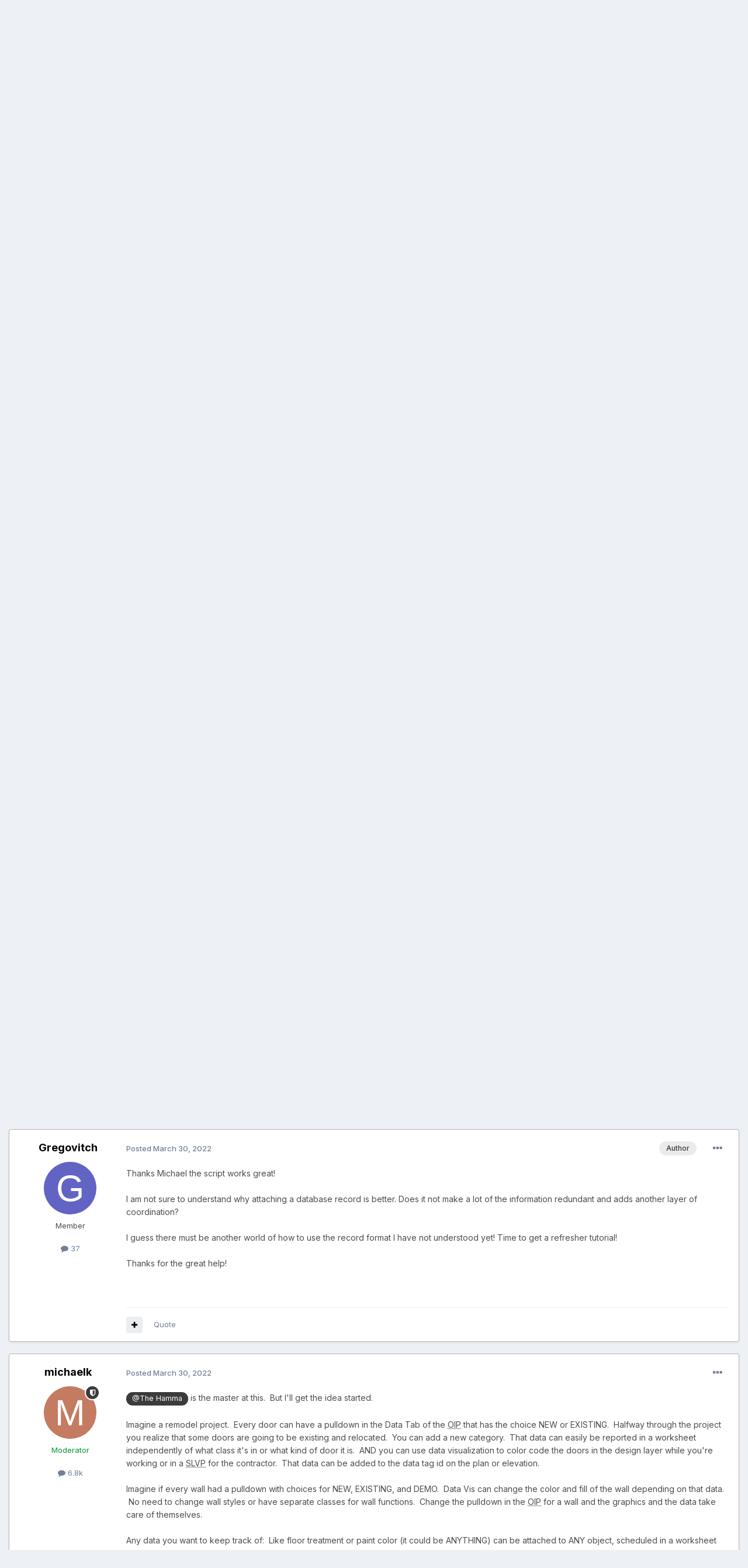

--- FILE ---
content_type: text/html;charset=UTF-8
request_url: https://forum.vectorworks.net/index.php?/topic/94076-worksheet-show-only-last-part-of-class-name/
body_size: 29431
content:
<!DOCTYPE html>
<html lang="en-US" dir="ltr">
	<head>
		<meta charset="utf-8">
        
		<title>worksheet show only last part of class name - General Discussion - Vectorworks Community Board</title>
		
			<script>
  (function(i,s,o,g,r,a,m){i['GoogleAnalyticsObject']=r;i[r]=i[r]||function(){
  (i[r].q=i[r].q||[]).push(arguments)},i[r].l=1*new Date();a=s.createElement(o),
  m=s.getElementsByTagName(o)[0];a.async=1;a.src=g;m.parentNode.insertBefore(a,m)
  })(window,document,'script','https://www.google-analytics.com/analytics.js','ga');

  ga('create', 'UA-83583527-1', 'auto');
  ga('send', 'pageview');

</script>

<!-- Start of HS Embed Code -->
<script type="text/javascript" id="hs-script-loader" async defer src="//js.hs-scripts.com/3018241.js"></script>
<!-- End of HS Embed Code -->
		
		
		
		

	<meta name="viewport" content="width=device-width, initial-scale=1">



	<meta name="twitter:card" content="summary_large_image" />


	
		<meta name="twitter:site" content="@https://twitter.com/Vectorworks" />
	


	
		
			
				<meta property="og:title" content="worksheet show only last part of class name">
			
		
	

	
		
			
				<meta property="og:type" content="website">
			
		
	

	
		
			
				<meta property="og:url" content="https://forum.vectorworks.net/index.php?/topic/94076-worksheet-show-only-last-part-of-class-name/">
			
		
	

	
		
			
				<meta name="description" content="Evening, I am setting up some worksheet and was wondering if there is a way to : (yellow highlights) filter my class name showing in my worksheet to only show the last part of the class name (purple highlights) filter my symbols name in my worksheet to only show the last part of the name Thanks, ...">
			
		
	

	
		
			
				<meta property="og:description" content="Evening, I am setting up some worksheet and was wondering if there is a way to : (yellow highlights) filter my class name showing in my worksheet to only show the last part of the class name (purple highlights) filter my symbols name in my worksheet to only show the last part of the name Thanks, ...">
			
		
	

	
		
			
				<meta property="og:updated_time" content="2022-05-09T22:08:43Z">
			
		
	

	
		
			
				<meta property="og:image" content="https://forum.vectorworks.net/uploads/monthly_2022_03/image.png.78fd4ea41cefc592796296f4f054acf2.png">
			
		
	

	
		
			
				<meta property="og:site_name" content="Vectorworks Community Board">
			
		
	

	
		
			
				<meta property="og:locale" content="en_US">
			
		
	


	
		<link rel="canonical" href="https://forum.vectorworks.net/index.php?/topic/94076-worksheet-show-only-last-part-of-class-name/" />
	

	
		<link as="style" rel="preload" href="https://forum.vectorworks.net/applications/core/interface/ckeditor/ckeditor/skins/ips/editor.css?t=O2LE" />
	





<link rel="manifest" href="https://forum.vectorworks.net/index.php?/manifest.webmanifest/">
<meta name="msapplication-config" content="https://forum.vectorworks.net/index.php?/browserconfig.xml/">
<meta name="msapplication-starturl" content="/">
<meta name="application-name" content="Vectorworks Community Board">
<meta name="apple-mobile-web-app-title" content="Vectorworks Community Board">

	<meta name="theme-color" content="#000000">










<link rel="preload" href="//forum.vectorworks.net/applications/core/interface/font/fontawesome-webfont.woff2?v=4.7.0" as="font" crossorigin="anonymous">
		


	<link rel="preconnect" href="https://fonts.googleapis.com">
	<link rel="preconnect" href="https://fonts.gstatic.com" crossorigin>
	
		<link href="https://fonts.googleapis.com/css2?family=Inter:wght@300;400;500;600;700&display=swap" rel="stylesheet">
	



	<link rel='stylesheet' href='https://forum.vectorworks.net/uploads/css_built_20/341e4a57816af3ba440d891ca87450ff_framework.css?v=5b3f64a4351767980114' media='all'>

	<link rel='stylesheet' href='https://forum.vectorworks.net/uploads/css_built_20/05e81b71abe4f22d6eb8d1a929494829_responsive.css?v=5b3f64a4351767980114' media='all'>

	<link rel='stylesheet' href='https://forum.vectorworks.net/uploads/css_built_20/20446cf2d164adcc029377cb04d43d17_flags.css?v=5b3f64a4351767980114' media='all'>

	<link rel='stylesheet' href='https://forum.vectorworks.net/uploads/css_built_20/90eb5adf50a8c640f633d47fd7eb1778_core.css?v=5b3f64a4351767980114' media='all'>

	<link rel='stylesheet' href='https://forum.vectorworks.net/uploads/css_built_20/5a0da001ccc2200dc5625c3f3934497d_core_responsive.css?v=5b3f64a4351767980114' media='all'>

	<link rel='stylesheet' href='https://forum.vectorworks.net/uploads/css_built_20/62e269ced0fdab7e30e026f1d30ae516_forums.css?v=5b3f64a4351767980114' media='all'>

	<link rel='stylesheet' href='https://forum.vectorworks.net/uploads/css_built_20/76e62c573090645fb99a15a363d8620e_forums_responsive.css?v=5b3f64a4351767980114' media='all'>

	<link rel='stylesheet' href='https://forum.vectorworks.net/uploads/css_built_20/ebdea0c6a7dab6d37900b9190d3ac77b_topics.css?v=5b3f64a4351767980114' media='all'>





<link rel='stylesheet' href='https://forum.vectorworks.net/uploads/css_built_20/258adbb6e4f3e83cd3b355f84e3fa002_custom.css?v=5b3f64a4351767980114' media='all'>




		
		

	
	<link rel='shortcut icon' href='https://forum.vectorworks.net/uploads/monthly_2018_02/5a7b420903c05_favicon(1).ico.ecdf02817465bcdd6999633e5957a8d2.ico' type="image/x-icon">

	</head>
	<body class="ipsApp ipsApp_front ipsJS_none ipsClearfix" data-controller="core.front.core.app"  data-message=""  data-pageapp="forums" data-pagelocation="front" data-pagemodule="forums" data-pagecontroller="topic" data-pageid="94076"   >
		
        

        

		<a href="#ipsLayout_mainArea" class="ipsHide" title="Go to main content on this page" accesskey="m">Jump to content</a>
		





		<div id="ipsLayout_header" class="ipsClearfix">
			<header>
				<div class="ipsLayout_container">
					


<a href='https://forum.vectorworks.net/' id='elLogo' accesskey='1'><img src="https://forum.vectorworks.net/uploads/monthly_2021_09/vectorworks-forum.png.3c9af90a81417f9ebb3b2017221b4d22.png" alt='Vectorworks Community Board'></a>

					
						

	<ul id="elUserNav" class="ipsList_inline cSignedOut ipsResponsive_showDesktop">
		
        
		
        
        
            
            
	


	<li class='cUserNav_icon ipsHide' id='elCart_container'></li>
	<li class='elUserNav_sep ipsHide' id='elCart_sep'></li>

<li id="elSignInLink">
                <a href="https://forum.vectorworks.net/index.php?/login/" data-ipsmenu-closeonclick="false" data-ipsmenu id="elUserSignIn">
                    Existing user? Sign In  <i class="fa fa-caret-down"></i>
                </a>
                
<div id='elUserSignIn_menu' class='ipsMenu ipsMenu_auto ipsHide'>
	<form accept-charset='utf-8' method='post' action='https://forum.vectorworks.net/index.php?/login/'>
		<input type="hidden" name="csrfKey" value="7831776dfda734266d01a576d2a6fc29">
		<input type="hidden" name="ref" value="aHR0cHM6Ly9mb3J1bS52ZWN0b3J3b3Jrcy5uZXQvaW5kZXgucGhwPy90b3BpYy85NDA3Ni13b3Jrc2hlZXQtc2hvdy1vbmx5LWxhc3QtcGFydC1vZi1jbGFzcy1uYW1lLw==">
		<div data-role="loginForm">
			
			
			
				
<div class="ipsPad ipsForm ipsForm_vertical">
	<h4 class="ipsType_sectionHead">Sign In</h4>
	<br><br>
	<ul class='ipsList_reset'>
		<li class="ipsFieldRow ipsFieldRow_noLabel ipsFieldRow_fullWidth">
			
			
				<input type="text" placeholder="Display Name or Email Address" name="auth" autocomplete="email">
			
		</li>
		<li class="ipsFieldRow ipsFieldRow_noLabel ipsFieldRow_fullWidth">
			<input type="password" placeholder="Password" name="password" autocomplete="current-password">
		</li>
		<li class="ipsFieldRow ipsFieldRow_checkbox ipsClearfix">
			<span class="ipsCustomInput">
				<input type="checkbox" name="remember_me" id="remember_me_checkbox" value="1" checked aria-checked="true">
				<span></span>
			</span>
			<div class="ipsFieldRow_content">
				<label class="ipsFieldRow_label" for="remember_me_checkbox">Remember me</label>
				<span class="ipsFieldRow_desc">Not recommended on shared computers</span>
			</div>
		</li>
		<li class="ipsFieldRow ipsFieldRow_fullWidth">
			<button type="submit" name="_processLogin" value="usernamepassword" class="ipsButton ipsButton_primary ipsButton_small" id="elSignIn_submit">Sign In</button>
			
				<p class="ipsType_right ipsType_small">
					
						<a href='https://forum.vectorworks.net/index.php?/lostpassword/' data-ipsDialog data-ipsDialog-title='Forgot your password?'>
					
					Forgot your password?</a>
				</p>
			
		</li>
	</ul>
</div>
			
		</div>
	</form>
</div>
            </li>
            
        
		
			<li>
				
					<a href="https://forum.vectorworks.net/index.php?/register/" data-ipsdialog data-ipsdialog-size="narrow" data-ipsdialog-title="Sign Up"  id="elRegisterButton" class="ipsButton ipsButton_normal ipsButton_primary">Sign Up</a>
				
			</li>
		
	</ul>

						
<ul class='ipsMobileHamburger ipsList_reset ipsResponsive_hideDesktop'>
	<li data-ipsDrawer data-ipsDrawer-drawerElem='#elMobileDrawer'>
		<a href='#' >
			
			
				
			
			
			
			<i class='fa fa-navicon'></i>
		</a>
	</li>
</ul>
					
				</div>
			</header>
			

	<nav data-controller='core.front.core.navBar' class=' ipsResponsive_showDesktop'>
		<div class='ipsNavBar_primary ipsLayout_container '>
			<ul data-role="primaryNavBar" class='ipsClearfix'>
				


	
		
		
			
		
		<li class='ipsNavBar_active' data-active id='elNavSecondary_1' data-role="navBarItem" data-navApp="core" data-navExt="CustomItem">
			
			
				<a href="https://forum.vectorworks.net"  data-navItem-id="1" data-navDefault>
					EXPLORE<span class='ipsNavBar_active__identifier'></span>
				</a>
			
			
				<ul class='ipsNavBar_secondary ' data-role='secondaryNavBar'>
					


	
		
		
			
		
		<li class='ipsNavBar_active' data-active id='elNavSecondary_8' data-role="navBarItem" data-navApp="forums" data-navExt="Forums">
			
			
				<a href="https://forum.vectorworks.net/index.php"  data-navItem-id="8" data-navDefault>
					Forums<span class='ipsNavBar_active__identifier'></span>
				</a>
			
			
		</li>
	
	

	
		
		
		<li  id='elNavSecondary_10' data-role="navBarItem" data-navApp="calendar" data-navExt="Calendar">
			
			
				<a href="https://forum.vectorworks.net/index.php?/events/"  data-navItem-id="10" >
					Events<span class='ipsNavBar_active__identifier'></span>
				</a>
			
			
		</li>
	
	

	
		
		
		<li  id='elNavSecondary_28' data-role="navBarItem" data-navApp="core" data-navExt="Guidelines">
			
			
				<a href="https://forum.vectorworks.net/index.php?/guidelines/"  data-navItem-id="28" >
					Guidelines<span class='ipsNavBar_active__identifier'></span>
				</a>
			
			
		</li>
	
	

	
		
		
		<li  id='elNavSecondary_30' data-role="navBarItem" data-navApp="core" data-navExt="OnlineUsers">
			
			
				<a href="https://forum.vectorworks.net/index.php?/online/"  data-navItem-id="30" >
					Online Users<span class='ipsNavBar_active__identifier'></span>
				</a>
			
			
		</li>
	
	

					<li class='ipsHide' id='elNavigationMore_1' data-role='navMore'>
						<a href='#' data-ipsMenu data-ipsMenu-appendTo='#elNavigationMore_1' id='elNavigationMore_1_dropdown'>More <i class='fa fa-caret-down'></i></a>
						<ul class='ipsHide ipsMenu ipsMenu_auto' id='elNavigationMore_1_dropdown_menu' data-role='moreDropdown'></ul>
					</li>
				</ul>
			
		</li>
	
	

	
		
		
		<li  id='elNavSecondary_2' data-role="navBarItem" data-navApp="core" data-navExt="CustomItem">
			
			
				<a href="https://forum.vectorworks.net/index.php?/discover/"  data-navItem-id="2" >
					ACTIVITY<span class='ipsNavBar_active__identifier'></span>
				</a>
			
			
				<ul class='ipsNavBar_secondary ipsHide' data-role='secondaryNavBar'>
					


	
		
		
		<li  id='elNavSecondary_3' data-role="navBarItem" data-navApp="core" data-navExt="AllActivity">
			
			
				<a href="https://forum.vectorworks.net/index.php?/discover/"  data-navItem-id="3" >
					All Activity<span class='ipsNavBar_active__identifier'></span>
				</a>
			
			
		</li>
	
	

	
	

	
	

	
	

	
		
		
		<li  id='elNavSecondary_7' data-role="navBarItem" data-navApp="core" data-navExt="Search">
			
			
				<a href="https://forum.vectorworks.net/index.php?/search/"  data-navItem-id="7" >
					Search<span class='ipsNavBar_active__identifier'></span>
				</a>
			
			
		</li>
	
	

					<li class='ipsHide' id='elNavigationMore_2' data-role='navMore'>
						<a href='#' data-ipsMenu data-ipsMenu-appendTo='#elNavigationMore_2' id='elNavigationMore_2_dropdown'>More <i class='fa fa-caret-down'></i></a>
						<ul class='ipsHide ipsMenu ipsMenu_auto' id='elNavigationMore_2_dropdown_menu' data-role='moreDropdown'></ul>
					</li>
				</ul>
			
		</li>
	
	

	
		
		
		<li  id='elNavSecondary_31' data-role="navBarItem" data-navApp="core" data-navExt="CustomItem">
			
			
				<a href="https://forum.vectorworks.net/index.php?/kbase/"  data-navItem-id="31" >
					KBASE<span class='ipsNavBar_active__identifier'></span>
				</a>
			
			
		</li>
	
	

	
		
		
		<li  id='elNavSecondary_51' data-role="navBarItem" data-navApp="cms" data-navExt="Pages">
			
			
				<a href="https://forum.vectorworks.net/index.php?/sysreq/"  data-navItem-id="51" >
					SYSTEM REQUIREMENTS<span class='ipsNavBar_active__identifier'></span>
				</a>
			
			
		</li>
	
	

	
		
		
		<li  id='elNavSecondary_32' data-role="navBarItem" data-navApp="core" data-navExt="CustomItem">
			
			
				<a href="https://forum.vectorworks.net/index.php?/files/"  data-navItem-id="32" >
					MARIONETTE<span class='ipsNavBar_active__identifier'></span>
				</a>
			
			
				<ul class='ipsNavBar_secondary ipsHide' data-role='secondaryNavBar'>
					


	
		
		
		<li  id='elNavSecondary_46' data-role="navBarItem" data-navApp="core" data-navExt="CustomItem">
			
			
				<a href="https://forum.vectorworks.net/index.php?/files/"  data-navItem-id="46" >
					Marionette Gallery<span class='ipsNavBar_active__identifier'></span>
				</a>
			
			
		</li>
	
	

	
		
		
		<li  id='elNavSecondary_43' data-role="navBarItem" data-navApp="core" data-navExt="CustomItem">
			
			
				<a href="https://forum.vectorworks.net/index.php?/forum/48-marionette/"  data-navItem-id="43" >
					Marionette Discussion<span class='ipsNavBar_active__identifier'></span>
				</a>
			
			
		</li>
	
	

	
		
		
		<li  id='elNavSecondary_44' data-role="navBarItem" data-navApp="core" data-navExt="CustomItem">
			
			
				<a href="https://forum.vectorworks.net/index.php?/files/categories/"  data-navItem-id="44" >
					Browse All Categories<span class='ipsNavBar_active__identifier'></span>
				</a>
			
			
		</li>
	
	

	
	

					<li class='ipsHide' id='elNavigationMore_32' data-role='navMore'>
						<a href='#' data-ipsMenu data-ipsMenu-appendTo='#elNavigationMore_32' id='elNavigationMore_32_dropdown'>More <i class='fa fa-caret-down'></i></a>
						<ul class='ipsHide ipsMenu ipsMenu_auto' id='elNavigationMore_32_dropdown_menu' data-role='moreDropdown'></ul>
					</li>
				</ul>
			
		</li>
	
	

	
	

	
	

	
	

	
	

				<li class='ipsHide' id='elNavigationMore' data-role='navMore'>
					<a href='#' data-ipsMenu data-ipsMenu-appendTo='#elNavigationMore' id='elNavigationMore_dropdown'>More</a>
					<ul class='ipsNavBar_secondary ipsHide' data-role='secondaryNavBar'>
						<li class='ipsHide' id='elNavigationMore_more' data-role='navMore'>
							<a href='#' data-ipsMenu data-ipsMenu-appendTo='#elNavigationMore_more' id='elNavigationMore_more_dropdown'>More <i class='fa fa-caret-down'></i></a>
							<ul class='ipsHide ipsMenu ipsMenu_auto' id='elNavigationMore_more_dropdown_menu' data-role='moreDropdown'></ul>
						</li>
					</ul>
				</li>
			</ul>
			

	<div id="elSearchWrapper">
		<div id='elSearch' data-controller="core.front.core.quickSearch">
			<form accept-charset='utf-8' action='//forum.vectorworks.net/index.php?/search/&amp;do=quicksearch' method='post'>
                <input type='search' id='elSearchField' placeholder='Search...' name='q' autocomplete='off' aria-label='Search'>
                <details class='cSearchFilter'>
                    <summary class='cSearchFilter__text'></summary>
                    <ul class='cSearchFilter__menu'>
                        
                        <li><label><input type="radio" name="type" value="all" ><span class='cSearchFilter__menuText'>Everywhere</span></label></li>
                        
                            
                                <li><label><input type="radio" name="type" value='contextual_{&quot;type&quot;:&quot;forums_topic&quot;,&quot;nodes&quot;:14}' checked><span class='cSearchFilter__menuText'>This Forum</span></label></li>
                            
                                <li><label><input type="radio" name="type" value='contextual_{&quot;type&quot;:&quot;forums_topic&quot;,&quot;item&quot;:94076}' checked><span class='cSearchFilter__menuText'>This Topic</span></label></li>
                            
                        
                        
                            <li><label><input type="radio" name="type" value="core_statuses_status"><span class='cSearchFilter__menuText'>Status Updates</span></label></li>
                        
                            <li><label><input type="radio" name="type" value="forums_topic"><span class='cSearchFilter__menuText'>Topics</span></label></li>
                        
                            <li><label><input type="radio" name="type" value="calendar_event"><span class='cSearchFilter__menuText'>Events</span></label></li>
                        
                            <li><label><input type="radio" name="type" value="cms_pages_pageitem"><span class='cSearchFilter__menuText'>Pages</span></label></li>
                        
                            <li><label><input type="radio" name="type" value="cms_records1"><span class='cSearchFilter__menuText'>Articles</span></label></li>
                        
                            <li><label><input type="radio" name="type" value="downloads_file"><span class='cSearchFilter__menuText'>Files</span></label></li>
                        
                            <li><label><input type="radio" name="type" value="nexus_package_item"><span class='cSearchFilter__menuText'>Products</span></label></li>
                        
                            <li><label><input type="radio" name="type" value="core_members"><span class='cSearchFilter__menuText'>Members</span></label></li>
                        
                    </ul>
                </details>
				<button class='cSearchSubmit' type="submit" aria-label='Search'><i class="fa fa-search"></i></button>
			</form>
		</div>
	</div>

		</div>
	</nav>

			
<ul id='elMobileNav' class='ipsResponsive_hideDesktop' data-controller='core.front.core.mobileNav'>
	
		
			
			
				
				
			
				
					<li id='elMobileBreadcrumb'>
						<a href='https://forum.vectorworks.net/index.php?/forum/14-general-discussion/'>
							<span>General Discussion</span>
						</a>
					</li>
				
				
			
				
				
			
		
	
	
	
	<li >
		<a data-action="defaultStream" href='https://forum.vectorworks.net/index.php?/discover/'><i class="fa fa-newspaper-o" aria-hidden="true"></i></a>
	</li>

	

	
		<li class='ipsJS_show'>
			<a href='https://forum.vectorworks.net/index.php?/search/'><i class='fa fa-search'></i></a>
		</li>
	
</ul>
		</div>
		<main id="ipsLayout_body" class="ipsLayout_container">
			<div id="ipsLayout_contentArea">
				<div id="ipsLayout_contentWrapper">
					
<nav class='ipsBreadcrumb ipsBreadcrumb_top ipsFaded_withHover'>
	

	<ul class='ipsList_inline ipsPos_right'>
		
		<li >
			<a data-action="defaultStream" class='ipsType_light '  href='https://forum.vectorworks.net/index.php?/discover/'><i class="fa fa-newspaper-o" aria-hidden="true"></i> <span>All Activity</span></a>
		</li>
		
	</ul>

	<ul data-role="breadcrumbList">
		<li>
			<a title="Home" href='https://forum.vectorworks.net/'>
				<span>Home <i class='fa fa-angle-right'></i></span>
			</a>
		</li>
		
		
			<li>
				
					<a href='https://forum.vectorworks.net/index.php?/forum/2-general/'>
						<span>General <i class='fa fa-angle-right' aria-hidden="true"></i></span>
					</a>
				
			</li>
		
			<li>
				
					<a href='https://forum.vectorworks.net/index.php?/forum/14-general-discussion/'>
						<span>General Discussion <i class='fa fa-angle-right' aria-hidden="true"></i></span>
					</a>
				
			</li>
		
			<li>
				
					worksheet show only last part of class name
				
			</li>
		
	</ul>
</nav>
					
					<div id="ipsLayout_mainArea">
						
						
						
						

	




						



<div class="ipsPageHeader ipsResponsive_pull ipsBox ipsPadding sm:ipsPadding:half ipsMargin_bottom">
		
	
	<div class="ipsFlex ipsFlex-ai:center ipsFlex-fw:wrap ipsGap:4">
		<div class="ipsFlex-flex:11">
			<h1 class="ipsType_pageTitle ipsContained_container">
				

				
				
					<span class="ipsType_break ipsContained">
						<span>worksheet show only last part of class name</span>
					</span>
				
			</h1>
			
			
		</div>
		
	</div>
	<hr class="ipsHr">
	<div class="ipsPageHeader__meta ipsFlex ipsFlex-jc:between ipsFlex-ai:center ipsFlex-fw:wrap ipsGap:3">
		<div class="ipsFlex-flex:11">
			<div class="ipsPhotoPanel ipsPhotoPanel_mini ipsPhotoPanel_notPhone ipsClearfix">
				


	<a href="https://forum.vectorworks.net/index.php?/profile/39318-gregovitch/" rel="nofollow" data-ipsHover data-ipsHover-width="370" data-ipsHover-target="https://forum.vectorworks.net/index.php?/profile/39318-gregovitch/&amp;do=hovercard" class="ipsUserPhoto ipsUserPhoto_mini" title="Go to Gregovitch's profile">
		<img src='data:image/svg+xml,%3Csvg%20xmlns%3D%22http%3A%2F%2Fwww.w3.org%2F2000%2Fsvg%22%20viewBox%3D%220%200%201024%201024%22%20style%3D%22background%3A%236264c4%22%3E%3Cg%3E%3Ctext%20text-anchor%3D%22middle%22%20dy%3D%22.35em%22%20x%3D%22512%22%20y%3D%22512%22%20fill%3D%22%23ffffff%22%20font-size%3D%22700%22%20font-family%3D%22-apple-system%2C%20BlinkMacSystemFont%2C%20Roboto%2C%20Helvetica%2C%20Arial%2C%20sans-serif%22%3EG%3C%2Ftext%3E%3C%2Fg%3E%3C%2Fsvg%3E' alt='Gregovitch' loading="lazy">
	</a>

				<div>
					<p class="ipsType_reset ipsType_blendLinks">
						<span class="ipsType_normal">
						
							<strong>By 


<a href='https://forum.vectorworks.net/index.php?/profile/39318-gregovitch/' rel="nofollow" data-ipsHover data-ipsHover-width='370' data-ipsHover-target='https://forum.vectorworks.net/index.php?/profile/39318-gregovitch/&amp;do=hovercard&amp;referrer=https%253A%252F%252Fforum.vectorworks.net%252Findex.php%253F%252Ftopic%252F94076-worksheet-show-only-last-part-of-class-name%252F' title="Go to Gregovitch's profile" class="ipsType_break">Gregovitch</a></strong><br>
							<span class="ipsType_light"><time datetime='2022-03-29T23:51:49Z' title='03/29/2022 11:51  PM' data-short='3 yr'>March 29, 2022</time> in <a href="https://forum.vectorworks.net/index.php?/forum/14-general-discussion/">General Discussion</a></span>
						
						</span>
					</p>
				</div>
			</div>
		</div>
		
			<div class="ipsFlex-flex:01 ipsResponsive_hidePhone">
				<div class="ipsShareLinks">
					
						


					
					
                    

					



					



<div data-followApp='forums' data-followArea='topic' data-followID='94076' data-controller='core.front.core.followButton'>
	

	<a href='https://forum.vectorworks.net/index.php?/login/' rel="nofollow" class="ipsFollow ipsPos_middle ipsButton ipsButton_light ipsButton_verySmall " data-role="followButton" data-ipsTooltip title='Sign in to follow this'>
		<span>Followers</span>
		<span class='ipsCommentCount'>6</span>
	</a>

</div>
				</div>
			</div>
					
	</div>
	
	
</div>








<div class="ipsClearfix">
	<ul class="ipsToolList ipsToolList_horizontal ipsClearfix ipsSpacer_both ">
		
			<li class="ipsToolList_primaryAction">
				<span data-controller="forums.front.topic.reply">
					
						<a href="#replyForm" rel="nofollow" class="ipsButton ipsButton_important ipsButton_medium ipsButton_fullWidth" data-action="replyToTopic">Reply to this topic</a>
					
				</span>
			</li>
		
		
			<li class="ipsResponsive_hidePhone">
				
					<a href="https://forum.vectorworks.net/index.php?/forum/14-general-discussion/&amp;do=add" rel="nofollow" class="ipsButton ipsButton_link ipsButton_medium ipsButton_fullWidth" title="Start a new topic in this forum">Start new topic</a>
				
			</li>
		
		
	</ul>
</div>

<div id="comments" data-controller="core.front.core.commentFeed,forums.front.topic.view, core.front.core.ignoredComments" data-autopoll data-baseurl="https://forum.vectorworks.net/index.php?/topic/94076-worksheet-show-only-last-part-of-class-name/" data-lastpage data-feedid="topic-94076" class="cTopic ipsClear ipsSpacer_top">
	
			
	

	

<div data-controller='core.front.core.recommendedComments' data-url='https://forum.vectorworks.net/index.php?/topic/94076-worksheet-show-only-last-part-of-class-name/&amp;recommended=comments' class='ipsRecommendedComments ipsHide'>
	<div data-role="recommendedComments">
		<h2 class='ipsType_sectionHead ipsType_large ipsType_bold ipsMargin_bottom'>Recommended Posts</h2>
		
	</div>
</div>
	
	<div id="elPostFeed" data-role="commentFeed" data-controller="core.front.core.moderation" >
		<form action="https://forum.vectorworks.net/index.php?/topic/94076-worksheet-show-only-last-part-of-class-name/&amp;csrfKey=7831776dfda734266d01a576d2a6fc29&amp;do=multimodComment" method="post" data-ipspageaction data-role="moderationTools">
			
			
				

					

					
					



<a id='comment-425293'></a>
<article  id='elComment_425293' class='cPost ipsBox ipsResponsive_pull  ipsComment  ipsComment_parent ipsClearfix ipsClear ipsColumns ipsColumns_noSpacing ipsColumns_collapsePhone    '>
	

	

	<div class='cAuthorPane_mobile ipsResponsive_showPhone'>
		<div class='cAuthorPane_photo'>
			<div class='cAuthorPane_photoWrap'>
				


	<a href="https://forum.vectorworks.net/index.php?/profile/39318-gregovitch/" rel="nofollow" data-ipsHover data-ipsHover-width="370" data-ipsHover-target="https://forum.vectorworks.net/index.php?/profile/39318-gregovitch/&amp;do=hovercard" class="ipsUserPhoto ipsUserPhoto_large" title="Go to Gregovitch's profile">
		<img src='data:image/svg+xml,%3Csvg%20xmlns%3D%22http%3A%2F%2Fwww.w3.org%2F2000%2Fsvg%22%20viewBox%3D%220%200%201024%201024%22%20style%3D%22background%3A%236264c4%22%3E%3Cg%3E%3Ctext%20text-anchor%3D%22middle%22%20dy%3D%22.35em%22%20x%3D%22512%22%20y%3D%22512%22%20fill%3D%22%23ffffff%22%20font-size%3D%22700%22%20font-family%3D%22-apple-system%2C%20BlinkMacSystemFont%2C%20Roboto%2C%20Helvetica%2C%20Arial%2C%20sans-serif%22%3EG%3C%2Ftext%3E%3C%2Fg%3E%3C%2Fsvg%3E' alt='Gregovitch' loading="lazy">
	</a>

				
				
			</div>
		</div>
		<div class='cAuthorPane_content'>
			<h3 class='ipsType_sectionHead cAuthorPane_author ipsType_break ipsType_blendLinks ipsFlex ipsFlex-ai:center'>
				


<a href='https://forum.vectorworks.net/index.php?/profile/39318-gregovitch/' rel="nofollow" data-ipsHover data-ipsHover-width='370' data-ipsHover-target='https://forum.vectorworks.net/index.php?/profile/39318-gregovitch/&amp;do=hovercard&amp;referrer=https%253A%252F%252Fforum.vectorworks.net%252Findex.php%253F%252Ftopic%252F94076-worksheet-show-only-last-part-of-class-name%252F' title="Go to Gregovitch's profile" class="ipsType_break"><span style='color:#'>Gregovitch</span></a>
			</h3>
			<div class='ipsType_light ipsType_reset'>
				<a href='https://forum.vectorworks.net/index.php?/topic/94076-worksheet-show-only-last-part-of-class-name/&amp;do=findComment&amp;comment=425293' rel="nofollow" class='ipsType_blendLinks'>Posted <time datetime='2022-03-29T23:51:49Z' title='03/29/2022 11:51  PM' data-short='3 yr'>March 29, 2022</time></a>
				
			</div>
		</div>
	</div>
	<aside class='ipsComment_author cAuthorPane ipsColumn ipsColumn_medium ipsResponsive_hidePhone'>
		<h3 class='ipsType_sectionHead cAuthorPane_author ipsType_blendLinks ipsType_break'><strong>


<a href='https://forum.vectorworks.net/index.php?/profile/39318-gregovitch/' rel="nofollow" data-ipsHover data-ipsHover-width='370' data-ipsHover-target='https://forum.vectorworks.net/index.php?/profile/39318-gregovitch/&amp;do=hovercard&amp;referrer=https%253A%252F%252Fforum.vectorworks.net%252Findex.php%253F%252Ftopic%252F94076-worksheet-show-only-last-part-of-class-name%252F' title="Go to Gregovitch's profile" class="ipsType_break">Gregovitch</a></strong>
			
		</h3>
		<ul class='cAuthorPane_info ipsList_reset'>
			<li data-role='photo' class='cAuthorPane_photo'>
				<div class='cAuthorPane_photoWrap'>
					


	<a href="https://forum.vectorworks.net/index.php?/profile/39318-gregovitch/" rel="nofollow" data-ipsHover data-ipsHover-width="370" data-ipsHover-target="https://forum.vectorworks.net/index.php?/profile/39318-gregovitch/&amp;do=hovercard" class="ipsUserPhoto ipsUserPhoto_large" title="Go to Gregovitch's profile">
		<img src='data:image/svg+xml,%3Csvg%20xmlns%3D%22http%3A%2F%2Fwww.w3.org%2F2000%2Fsvg%22%20viewBox%3D%220%200%201024%201024%22%20style%3D%22background%3A%236264c4%22%3E%3Cg%3E%3Ctext%20text-anchor%3D%22middle%22%20dy%3D%22.35em%22%20x%3D%22512%22%20y%3D%22512%22%20fill%3D%22%23ffffff%22%20font-size%3D%22700%22%20font-family%3D%22-apple-system%2C%20BlinkMacSystemFont%2C%20Roboto%2C%20Helvetica%2C%20Arial%2C%20sans-serif%22%3EG%3C%2Ftext%3E%3C%2Fg%3E%3C%2Fsvg%3E' alt='Gregovitch' loading="lazy">
	</a>

					
					
				</div>
			</li>
			
				<li data-role='group'><span style='color:#'>Member</span></li>
				
			
			
				<li data-role='stats' class='ipsMargin_top'>
					<ul class="ipsList_reset ipsType_light ipsFlex ipsFlex-ai:center ipsFlex-jc:center ipsGap_row:2 cAuthorPane_stats">
						<li>
							
								<a href="https://forum.vectorworks.net/index.php?/profile/39318-gregovitch/content/" rel="nofollow" title="37 posts" data-ipsTooltip class="ipsType_blendLinks">
							
								<i class="fa fa-comment"></i> 37
							
								</a>
							
						</li>
						
					</ul>
				</li>
			
			
				

			
		</ul>
	</aside>
	<div class='ipsColumn ipsColumn_fluid ipsMargin:none'>
		

<div id='comment-425293_wrap' data-controller='core.front.core.comment' data-commentApp='forums' data-commentType='forums' data-commentID="425293" data-quoteData='{&quot;userid&quot;:39318,&quot;username&quot;:&quot;Gregovitch&quot;,&quot;timestamp&quot;:1648597909,&quot;contentapp&quot;:&quot;forums&quot;,&quot;contenttype&quot;:&quot;forums&quot;,&quot;contentid&quot;:94076,&quot;contentclass&quot;:&quot;forums_Topic&quot;,&quot;contentcommentid&quot;:425293}' class='ipsComment_content ipsType_medium'>

	<div class='ipsComment_meta ipsType_light ipsFlex ipsFlex-ai:center ipsFlex-jc:between ipsFlex-fd:row-reverse'>
		<div class='ipsType_light ipsType_reset ipsType_blendLinks ipsComment_toolWrap'>
			<div class='ipsResponsive_hidePhone ipsComment_badges'>
				<ul class='ipsList_reset ipsFlex ipsFlex-jc:end ipsFlex-fw:wrap ipsGap:2 ipsGap_row:1'>
					
					
					
					
					
				</ul>
			</div>
			<ul class='ipsList_reset ipsComment_tools'>
				<li>
					<a href='#elControls_425293_menu' class='ipsComment_ellipsis' id='elControls_425293' title='More options...' data-ipsMenu data-ipsMenu-appendTo='#comment-425293_wrap'><i class='fa fa-ellipsis-h'></i></a>
					<ul id='elControls_425293_menu' class='ipsMenu ipsMenu_narrow ipsHide'>
						
						
							<li class='ipsMenu_item'><a href='https://forum.vectorworks.net/index.php?/topic/94076-worksheet-show-only-last-part-of-class-name/' title='Share this post' data-ipsDialog data-ipsDialog-size='narrow' data-ipsDialog-content='#elShareComment_425293_menu' data-ipsDialog-title="Share this post" id='elSharePost_425293' data-role='shareComment'>Share</a></li>
						
                        
						
						
						
							
								
							
							
							
							
							
							
						
					</ul>
				</li>
				
			</ul>
		</div>

		<div class='ipsType_reset ipsResponsive_hidePhone'>
			<a href='https://forum.vectorworks.net/index.php?/topic/94076-worksheet-show-only-last-part-of-class-name/&amp;do=findComment&amp;comment=425293' rel="nofollow" class='ipsType_blendLinks'>Posted <time datetime='2022-03-29T23:51:49Z' title='03/29/2022 11:51  PM' data-short='3 yr'>March 29, 2022</time></a>
			
			<span class='ipsResponsive_hidePhone'>
				
				
			</span>
		</div>
	</div>

	

    

	<div class='cPost_contentWrap'>
		
		<div data-role='commentContent' class='ipsType_normal ipsType_richText ipsPadding_bottom ipsContained' data-controller='core.front.core.lightboxedImages'>
			<p>
	Evening,
</p>

<p>
	 
</p>

<p>
	I am setting up some worksheet and was wondering if there is a way to <span>:</span>
</p>

<ol><li>
		<span>(yellow highlights) </span> filter my class name showing in my worksheet to only show the last part of the class name
	</li>
</ol><p>
	(purple highlights) filter my symbols name in my worksheet to only show the last part of the name
</p>

<p>
	 
</p>

<p>
	<a class="ipsAttachLink ipsAttachLink_image" href="https://forum.vectorworks.net/uploads/monthly_2022_03/image.png.ac163461f8cf5b02ae3688e574dab7ee.png" data-fileid="57461" data-fileext="png" rel=""><img class="ipsImage ipsImage_thumbnailed" data-fileid="57461" data-ratio="55.31" width="904" alt="image.thumb.png.b1ed4dafb7f1a3a6c5087480617b2e1f.png" src="https://forum.vectorworks.net/uploads/monthly_2022_03/image.thumb.png.b1ed4dafb7f1a3a6c5087480617b2e1f.png" /></a>
</p>

<p>
	 
</p>

<p>
	Thanks,
</p>

<p>
	 
</p>

<p>
	Greg
</p>


			
		</div>

		
			<div class='ipsItemControls'>
				
					
						

	<div data-controller='core.front.core.reaction' class='ipsItemControls_right ipsClearfix '>	
		<div class='ipsReact ipsPos_right'>
			
				
				<div class='ipsReact_blurb ipsHide' data-role='reactionBlurb'>
					
				</div>
			
			
			
		</div>
	</div>

					
				
				<ul class='ipsComment_controls ipsClearfix ipsItemControls_left' data-role="commentControls">
					
						
						
							<li data-ipsQuote-editor='topic_comment' data-ipsQuote-target='#comment-425293' class='ipsJS_show'>
								<button class='ipsButton ipsButton_light ipsButton_verySmall ipsButton_narrow cMultiQuote ipsHide' data-action='multiQuoteComment' data-ipsTooltip data-ipsQuote-multiQuote data-mqId='mq425293' title='MultiQuote'><i class='fa fa-plus'></i></button>
							</li>
							<li data-ipsQuote-editor='topic_comment' data-ipsQuote-target='#comment-425293' class='ipsJS_show'>
								<a href='#' data-action='quoteComment' data-ipsQuote-singleQuote>Quote</a>
							</li>
						
						
						
												
					
					<li class='ipsHide' data-role='commentLoading'>
						<span class='ipsLoading ipsLoading_tiny ipsLoading_noAnim'></span>
					</li>
				</ul>
			</div>
		

		
			

		
	</div>

	

	



<div class='ipsPadding ipsHide cPostShareMenu' id='elShareComment_425293_menu'>
	<h5 class='ipsType_normal ipsType_reset'>Link to comment</h5>
	
		
	
	
	<input type='text' value='https://forum.vectorworks.net/index.php?/topic/94076-worksheet-show-only-last-part-of-class-name/' class='ipsField_fullWidth'>

	
</div>
</div>
	</div>
</article>
					
					
					
				

					

					
					



<a id='comment-425311'></a>
<article  id='elComment_425311' class='cPost ipsBox ipsResponsive_pull  ipsComment  ipsComment_parent ipsClearfix ipsClear ipsColumns ipsColumns_noSpacing ipsColumns_collapsePhone    '>
	

	

	<div class='cAuthorPane_mobile ipsResponsive_showPhone'>
		<div class='cAuthorPane_photo'>
			<div class='cAuthorPane_photoWrap'>
				


	<a href="https://forum.vectorworks.net/index.php?/profile/1590-michaelk/" rel="nofollow" data-ipsHover data-ipsHover-width="370" data-ipsHover-target="https://forum.vectorworks.net/index.php?/profile/1590-michaelk/&amp;do=hovercard" class="ipsUserPhoto ipsUserPhoto_large" title="Go to michaelk's profile">
		<img src='data:image/svg+xml,%3Csvg%20xmlns%3D%22http%3A%2F%2Fwww.w3.org%2F2000%2Fsvg%22%20viewBox%3D%220%200%201024%201024%22%20style%3D%22background%3A%23c47b62%22%3E%3Cg%3E%3Ctext%20text-anchor%3D%22middle%22%20dy%3D%22.35em%22%20x%3D%22512%22%20y%3D%22512%22%20fill%3D%22%23ffffff%22%20font-size%3D%22700%22%20font-family%3D%22-apple-system%2C%20BlinkMacSystemFont%2C%20Roboto%2C%20Helvetica%2C%20Arial%2C%20sans-serif%22%3EM%3C%2Ftext%3E%3C%2Fg%3E%3C%2Fsvg%3E' alt='michaelk' loading="lazy">
	</a>

				
				<span class="cAuthorPane_badge cAuthorPane_badge--moderator" data-ipsTooltip title="michaelk is a moderator"></span>
				
				
			</div>
		</div>
		<div class='cAuthorPane_content'>
			<h3 class='ipsType_sectionHead cAuthorPane_author ipsType_break ipsType_blendLinks ipsFlex ipsFlex-ai:center'>
				


<a href='https://forum.vectorworks.net/index.php?/profile/1590-michaelk/' rel="nofollow" data-ipsHover data-ipsHover-width='370' data-ipsHover-target='https://forum.vectorworks.net/index.php?/profile/1590-michaelk/&amp;do=hovercard&amp;referrer=https%253A%252F%252Fforum.vectorworks.net%252Findex.php%253F%252Ftopic%252F94076-worksheet-show-only-last-part-of-class-name%252F' title="Go to michaelk's profile" class="ipsType_break"><span style='color:#009933'>michaelk</span></a>
			</h3>
			<div class='ipsType_light ipsType_reset'>
				<a href='https://forum.vectorworks.net/index.php?/topic/94076-worksheet-show-only-last-part-of-class-name/&amp;do=findComment&amp;comment=425311' rel="nofollow" class='ipsType_blendLinks'>Posted <time datetime='2022-03-30T05:03:17Z' title='03/30/2022 05:03  AM' data-short='3 yr'>March 30, 2022</time></a>
				
			</div>
		</div>
	</div>
	<aside class='ipsComment_author cAuthorPane ipsColumn ipsColumn_medium ipsResponsive_hidePhone'>
		<h3 class='ipsType_sectionHead cAuthorPane_author ipsType_blendLinks ipsType_break'><strong>


<a href='https://forum.vectorworks.net/index.php?/profile/1590-michaelk/' rel="nofollow" data-ipsHover data-ipsHover-width='370' data-ipsHover-target='https://forum.vectorworks.net/index.php?/profile/1590-michaelk/&amp;do=hovercard&amp;referrer=https%253A%252F%252Fforum.vectorworks.net%252Findex.php%253F%252Ftopic%252F94076-worksheet-show-only-last-part-of-class-name%252F' title="Go to michaelk's profile" class="ipsType_break">michaelk</a></strong>
			
		</h3>
		<ul class='cAuthorPane_info ipsList_reset'>
			<li data-role='photo' class='cAuthorPane_photo'>
				<div class='cAuthorPane_photoWrap'>
					


	<a href="https://forum.vectorworks.net/index.php?/profile/1590-michaelk/" rel="nofollow" data-ipsHover data-ipsHover-width="370" data-ipsHover-target="https://forum.vectorworks.net/index.php?/profile/1590-michaelk/&amp;do=hovercard" class="ipsUserPhoto ipsUserPhoto_large" title="Go to michaelk's profile">
		<img src='data:image/svg+xml,%3Csvg%20xmlns%3D%22http%3A%2F%2Fwww.w3.org%2F2000%2Fsvg%22%20viewBox%3D%220%200%201024%201024%22%20style%3D%22background%3A%23c47b62%22%3E%3Cg%3E%3Ctext%20text-anchor%3D%22middle%22%20dy%3D%22.35em%22%20x%3D%22512%22%20y%3D%22512%22%20fill%3D%22%23ffffff%22%20font-size%3D%22700%22%20font-family%3D%22-apple-system%2C%20BlinkMacSystemFont%2C%20Roboto%2C%20Helvetica%2C%20Arial%2C%20sans-serif%22%3EM%3C%2Ftext%3E%3C%2Fg%3E%3C%2Fsvg%3E' alt='michaelk' loading="lazy">
	</a>

					
						<span class="cAuthorPane_badge cAuthorPane_badge--moderator" data-ipsTooltip title="michaelk is a moderator"></span>
					
					
				</div>
			</li>
			
				<li data-role='group'><span style='color:#009933'>Moderator</span></li>
				
			
			
				<li data-role='stats' class='ipsMargin_top'>
					<ul class="ipsList_reset ipsType_light ipsFlex ipsFlex-ai:center ipsFlex-jc:center ipsGap_row:2 cAuthorPane_stats">
						<li>
							
								<a href="https://forum.vectorworks.net/index.php?/profile/1590-michaelk/content/" rel="nofollow" title="6,822 posts" data-ipsTooltip class="ipsType_blendLinks">
							
								<i class="fa fa-comment"></i> 6.8k
							
								</a>
							
						</li>
						
					</ul>
				</li>
			
			
				

			
		</ul>
	</aside>
	<div class='ipsColumn ipsColumn_fluid ipsMargin:none'>
		

<div id='comment-425311_wrap' data-controller='core.front.core.comment' data-commentApp='forums' data-commentType='forums' data-commentID="425311" data-quoteData='{&quot;userid&quot;:1590,&quot;username&quot;:&quot;michaelk&quot;,&quot;timestamp&quot;:1648616597,&quot;contentapp&quot;:&quot;forums&quot;,&quot;contenttype&quot;:&quot;forums&quot;,&quot;contentid&quot;:94076,&quot;contentclass&quot;:&quot;forums_Topic&quot;,&quot;contentcommentid&quot;:425311}' class='ipsComment_content ipsType_medium'>

	<div class='ipsComment_meta ipsType_light ipsFlex ipsFlex-ai:center ipsFlex-jc:between ipsFlex-fd:row-reverse'>
		<div class='ipsType_light ipsType_reset ipsType_blendLinks ipsComment_toolWrap'>
			<div class='ipsResponsive_hidePhone ipsComment_badges'>
				<ul class='ipsList_reset ipsFlex ipsFlex-jc:end ipsFlex-fw:wrap ipsGap:2 ipsGap_row:1'>
					
					
					
					
					
				</ul>
			</div>
			<ul class='ipsList_reset ipsComment_tools'>
				<li>
					<a href='#elControls_425311_menu' class='ipsComment_ellipsis' id='elControls_425311' title='More options...' data-ipsMenu data-ipsMenu-appendTo='#comment-425311_wrap'><i class='fa fa-ellipsis-h'></i></a>
					<ul id='elControls_425311_menu' class='ipsMenu ipsMenu_narrow ipsHide'>
						
						
							<li class='ipsMenu_item'><a href='https://forum.vectorworks.net/index.php?/topic/94076-worksheet-show-only-last-part-of-class-name/&amp;do=findComment&amp;comment=425311' rel="nofollow" title='Share this post' data-ipsDialog data-ipsDialog-size='narrow' data-ipsDialog-content='#elShareComment_425311_menu' data-ipsDialog-title="Share this post" id='elSharePost_425311' data-role='shareComment'>Share</a></li>
						
                        
						
						
						
							
								
							
							
							
							
							
							
						
					</ul>
				</li>
				
			</ul>
		</div>

		<div class='ipsType_reset ipsResponsive_hidePhone'>
			<a href='https://forum.vectorworks.net/index.php?/topic/94076-worksheet-show-only-last-part-of-class-name/&amp;do=findComment&amp;comment=425311' rel="nofollow" class='ipsType_blendLinks'>Posted <time datetime='2022-03-30T05:03:17Z' title='03/30/2022 05:03  AM' data-short='3 yr'>March 30, 2022</time></a>
			
			<span class='ipsResponsive_hidePhone'>
				
				
			</span>
		</div>
	</div>

	

    

	<div class='cPost_contentWrap'>
		
		<div data-role='commentContent' class='ipsType_normal ipsType_richText ipsPadding_bottom ipsContained' data-controller='core.front.core.lightboxedImages'>
			<p>
	This is the answer to what you want to do. In the few years between the beginning of Worksheet Scripts and the beginning of the Data Manager, this would have been the solution.  And it's fun to do. <span class="ipsEmoji">🙂</span> 
</p>

<p>
	 
</p>

<p>
	But also, I feel like I should tell you there is a MUCH better way to do this.
</p>

<p>
	 
</p>

<p>
	In the attached file column C has what you want.  It uses a little script of just a few lines to strip everything up to and including the last dash out of the name of -- in this case the class name and symbol name.  But the same idea could easily be used for any text with a dash.
</p>

<p>
	 
</p>

<p>
	As long as the file contains the scripts in the Last Dash script palette in the resource manager this will do what you are asking.
</p>

<p>
	 
</p>

<p>
	But it would be much easier to use the data manager to attach a database record to all the objects you want to have data reported on.  Setting that up may take more time than you may want to spend right now, but it's way more flexible and powerful.
</p>

<p>
	 
</p>

<p>
	<a class="ipsAttachLink" data-fileext="vwx" data-fileid="57469" href="https://forum.vectorworks.net/applications/core/interface/file/attachment.php?id=57469&amp;key=8065e7240216c3f485a02fa6a530efb4" rel="">Last Dash.<abbr title="Vectorworks File Format"><abbr title="Vectorworks File Format">vwx</abbr></abbr></a>
</p>


			
		</div>

		
			<div class='ipsItemControls'>
				
					
						

	<div data-controller='core.front.core.reaction' class='ipsItemControls_right ipsClearfix '>	
		<div class='ipsReact ipsPos_right'>
			
				
				<div class='ipsReact_blurb ' data-role='reactionBlurb'>
					
						

	
	<ul class='ipsReact_reactions'>
		
		
			
				
				<li class='ipsReact_reactCount'>
					
						<span data-ipsTooltip title="Like">
					
							<span>
								<img src='https://forum.vectorworks.net/uploads/reactions/thumbs-up-sign_1f44d.png' alt="Like" loading="lazy">
							</span>
							<span>
								2
							</span>
					
						</span>
					
				</li>
			
		
	</ul>

					
				</div>
			
			
			
		</div>
	</div>

					
				
				<ul class='ipsComment_controls ipsClearfix ipsItemControls_left' data-role="commentControls">
					
						
						
							<li data-ipsQuote-editor='topic_comment' data-ipsQuote-target='#comment-425311' class='ipsJS_show'>
								<button class='ipsButton ipsButton_light ipsButton_verySmall ipsButton_narrow cMultiQuote ipsHide' data-action='multiQuoteComment' data-ipsTooltip data-ipsQuote-multiQuote data-mqId='mq425311' title='MultiQuote'><i class='fa fa-plus'></i></button>
							</li>
							<li data-ipsQuote-editor='topic_comment' data-ipsQuote-target='#comment-425311' class='ipsJS_show'>
								<a href='#' data-action='quoteComment' data-ipsQuote-singleQuote>Quote</a>
							</li>
						
						
						
												
					
					<li class='ipsHide' data-role='commentLoading'>
						<span class='ipsLoading ipsLoading_tiny ipsLoading_noAnim'></span>
					</li>
				</ul>
			</div>
		

		
			

		
	</div>

	

	



<div class='ipsPadding ipsHide cPostShareMenu' id='elShareComment_425311_menu'>
	<h5 class='ipsType_normal ipsType_reset'>Link to comment</h5>
	
		
	
	
	<input type='text' value='https://forum.vectorworks.net/index.php?/topic/94076-worksheet-show-only-last-part-of-class-name/&amp;do=findComment&amp;comment=425311' class='ipsField_fullWidth'>

	
</div>
</div>
	</div>
</article>
					
					
					
				

					

					
					



<a id='comment-425370'></a>
<article  id='elComment_425370' class='cPost ipsBox ipsResponsive_pull  ipsComment  ipsComment_parent ipsClearfix ipsClear ipsColumns ipsColumns_noSpacing ipsColumns_collapsePhone    '>
	

	

	<div class='cAuthorPane_mobile ipsResponsive_showPhone'>
		<div class='cAuthorPane_photo'>
			<div class='cAuthorPane_photoWrap'>
				


	<a href="https://forum.vectorworks.net/index.php?/profile/39318-gregovitch/" rel="nofollow" data-ipsHover data-ipsHover-width="370" data-ipsHover-target="https://forum.vectorworks.net/index.php?/profile/39318-gregovitch/&amp;do=hovercard" class="ipsUserPhoto ipsUserPhoto_large" title="Go to Gregovitch's profile">
		<img src='data:image/svg+xml,%3Csvg%20xmlns%3D%22http%3A%2F%2Fwww.w3.org%2F2000%2Fsvg%22%20viewBox%3D%220%200%201024%201024%22%20style%3D%22background%3A%236264c4%22%3E%3Cg%3E%3Ctext%20text-anchor%3D%22middle%22%20dy%3D%22.35em%22%20x%3D%22512%22%20y%3D%22512%22%20fill%3D%22%23ffffff%22%20font-size%3D%22700%22%20font-family%3D%22-apple-system%2C%20BlinkMacSystemFont%2C%20Roboto%2C%20Helvetica%2C%20Arial%2C%20sans-serif%22%3EG%3C%2Ftext%3E%3C%2Fg%3E%3C%2Fsvg%3E' alt='Gregovitch' loading="lazy">
	</a>

				
				
			</div>
		</div>
		<div class='cAuthorPane_content'>
			<h3 class='ipsType_sectionHead cAuthorPane_author ipsType_break ipsType_blendLinks ipsFlex ipsFlex-ai:center'>
				


<a href='https://forum.vectorworks.net/index.php?/profile/39318-gregovitch/' rel="nofollow" data-ipsHover data-ipsHover-width='370' data-ipsHover-target='https://forum.vectorworks.net/index.php?/profile/39318-gregovitch/&amp;do=hovercard&amp;referrer=https%253A%252F%252Fforum.vectorworks.net%252Findex.php%253F%252Ftopic%252F94076-worksheet-show-only-last-part-of-class-name%252F' title="Go to Gregovitch's profile" class="ipsType_break"><span style='color:#'>Gregovitch</span></a>
			</h3>
			<div class='ipsType_light ipsType_reset'>
				<a href='https://forum.vectorworks.net/index.php?/topic/94076-worksheet-show-only-last-part-of-class-name/&amp;do=findComment&amp;comment=425370' rel="nofollow" class='ipsType_blendLinks'>Posted <time datetime='2022-03-30T16:32:44Z' title='03/30/2022 04:32  PM' data-short='3 yr'>March 30, 2022</time></a>
				
			</div>
		</div>
	</div>
	<aside class='ipsComment_author cAuthorPane ipsColumn ipsColumn_medium ipsResponsive_hidePhone'>
		<h3 class='ipsType_sectionHead cAuthorPane_author ipsType_blendLinks ipsType_break'><strong>


<a href='https://forum.vectorworks.net/index.php?/profile/39318-gregovitch/' rel="nofollow" data-ipsHover data-ipsHover-width='370' data-ipsHover-target='https://forum.vectorworks.net/index.php?/profile/39318-gregovitch/&amp;do=hovercard&amp;referrer=https%253A%252F%252Fforum.vectorworks.net%252Findex.php%253F%252Ftopic%252F94076-worksheet-show-only-last-part-of-class-name%252F' title="Go to Gregovitch's profile" class="ipsType_break">Gregovitch</a></strong>
			
		</h3>
		<ul class='cAuthorPane_info ipsList_reset'>
			<li data-role='photo' class='cAuthorPane_photo'>
				<div class='cAuthorPane_photoWrap'>
					


	<a href="https://forum.vectorworks.net/index.php?/profile/39318-gregovitch/" rel="nofollow" data-ipsHover data-ipsHover-width="370" data-ipsHover-target="https://forum.vectorworks.net/index.php?/profile/39318-gregovitch/&amp;do=hovercard" class="ipsUserPhoto ipsUserPhoto_large" title="Go to Gregovitch's profile">
		<img src='data:image/svg+xml,%3Csvg%20xmlns%3D%22http%3A%2F%2Fwww.w3.org%2F2000%2Fsvg%22%20viewBox%3D%220%200%201024%201024%22%20style%3D%22background%3A%236264c4%22%3E%3Cg%3E%3Ctext%20text-anchor%3D%22middle%22%20dy%3D%22.35em%22%20x%3D%22512%22%20y%3D%22512%22%20fill%3D%22%23ffffff%22%20font-size%3D%22700%22%20font-family%3D%22-apple-system%2C%20BlinkMacSystemFont%2C%20Roboto%2C%20Helvetica%2C%20Arial%2C%20sans-serif%22%3EG%3C%2Ftext%3E%3C%2Fg%3E%3C%2Fsvg%3E' alt='Gregovitch' loading="lazy">
	</a>

					
					
				</div>
			</li>
			
				<li data-role='group'><span style='color:#'>Member</span></li>
				
			
			
				<li data-role='stats' class='ipsMargin_top'>
					<ul class="ipsList_reset ipsType_light ipsFlex ipsFlex-ai:center ipsFlex-jc:center ipsGap_row:2 cAuthorPane_stats">
						<li>
							
								<a href="https://forum.vectorworks.net/index.php?/profile/39318-gregovitch/content/" rel="nofollow" title="37 posts" data-ipsTooltip class="ipsType_blendLinks">
							
								<i class="fa fa-comment"></i> 37
							
								</a>
							
						</li>
						
					</ul>
				</li>
			
			
				

			
		</ul>
	</aside>
	<div class='ipsColumn ipsColumn_fluid ipsMargin:none'>
		

<div id='comment-425370_wrap' data-controller='core.front.core.comment' data-commentApp='forums' data-commentType='forums' data-commentID="425370" data-quoteData='{&quot;userid&quot;:39318,&quot;username&quot;:&quot;Gregovitch&quot;,&quot;timestamp&quot;:1648657964,&quot;contentapp&quot;:&quot;forums&quot;,&quot;contenttype&quot;:&quot;forums&quot;,&quot;contentid&quot;:94076,&quot;contentclass&quot;:&quot;forums_Topic&quot;,&quot;contentcommentid&quot;:425370}' class='ipsComment_content ipsType_medium'>

	<div class='ipsComment_meta ipsType_light ipsFlex ipsFlex-ai:center ipsFlex-jc:between ipsFlex-fd:row-reverse'>
		<div class='ipsType_light ipsType_reset ipsType_blendLinks ipsComment_toolWrap'>
			<div class='ipsResponsive_hidePhone ipsComment_badges'>
				<ul class='ipsList_reset ipsFlex ipsFlex-jc:end ipsFlex-fw:wrap ipsGap:2 ipsGap_row:1'>
					
						<li><strong class="ipsBadge ipsBadge_large ipsComment_authorBadge">Author</strong></li>
					
					
					
					
					
				</ul>
			</div>
			<ul class='ipsList_reset ipsComment_tools'>
				<li>
					<a href='#elControls_425370_menu' class='ipsComment_ellipsis' id='elControls_425370' title='More options...' data-ipsMenu data-ipsMenu-appendTo='#comment-425370_wrap'><i class='fa fa-ellipsis-h'></i></a>
					<ul id='elControls_425370_menu' class='ipsMenu ipsMenu_narrow ipsHide'>
						
						
							<li class='ipsMenu_item'><a href='https://forum.vectorworks.net/index.php?/topic/94076-worksheet-show-only-last-part-of-class-name/&amp;do=findComment&amp;comment=425370' rel="nofollow" title='Share this post' data-ipsDialog data-ipsDialog-size='narrow' data-ipsDialog-content='#elShareComment_425370_menu' data-ipsDialog-title="Share this post" id='elSharePost_425370' data-role='shareComment'>Share</a></li>
						
                        
						
						
						
							
								
							
							
							
							
							
							
						
					</ul>
				</li>
				
			</ul>
		</div>

		<div class='ipsType_reset ipsResponsive_hidePhone'>
			<a href='https://forum.vectorworks.net/index.php?/topic/94076-worksheet-show-only-last-part-of-class-name/&amp;do=findComment&amp;comment=425370' rel="nofollow" class='ipsType_blendLinks'>Posted <time datetime='2022-03-30T16:32:44Z' title='03/30/2022 04:32  PM' data-short='3 yr'>March 30, 2022</time></a>
			
			<span class='ipsResponsive_hidePhone'>
				
				
			</span>
		</div>
	</div>

	

    

	<div class='cPost_contentWrap'>
		
		<div data-role='commentContent' class='ipsType_normal ipsType_richText ipsPadding_bottom ipsContained' data-controller='core.front.core.lightboxedImages'>
			<p>
	Thanks Michael the script works great!
</p>

<p>
	 
</p>

<p>
	I am not sure to understand why attaching a database record is better. Does it not make a lot of the information redundant and adds another layer of coordination?
</p>

<p>
	 
</p>

<p>
	I guess there must be another world of how to use the record format I have not understood yet! Time to get a refresher tutorial!
</p>

<p>
	 
</p>

<p>
	Thanks for the great help!
</p>

<p>
	 
</p>

<p>
	 
</p>


			
		</div>

		
			<div class='ipsItemControls'>
				
					
						

	<div data-controller='core.front.core.reaction' class='ipsItemControls_right ipsClearfix '>	
		<div class='ipsReact ipsPos_right'>
			
				
				<div class='ipsReact_blurb ipsHide' data-role='reactionBlurb'>
					
				</div>
			
			
			
		</div>
	</div>

					
				
				<ul class='ipsComment_controls ipsClearfix ipsItemControls_left' data-role="commentControls">
					
						
						
							<li data-ipsQuote-editor='topic_comment' data-ipsQuote-target='#comment-425370' class='ipsJS_show'>
								<button class='ipsButton ipsButton_light ipsButton_verySmall ipsButton_narrow cMultiQuote ipsHide' data-action='multiQuoteComment' data-ipsTooltip data-ipsQuote-multiQuote data-mqId='mq425370' title='MultiQuote'><i class='fa fa-plus'></i></button>
							</li>
							<li data-ipsQuote-editor='topic_comment' data-ipsQuote-target='#comment-425370' class='ipsJS_show'>
								<a href='#' data-action='quoteComment' data-ipsQuote-singleQuote>Quote</a>
							</li>
						
						
						
												
					
					<li class='ipsHide' data-role='commentLoading'>
						<span class='ipsLoading ipsLoading_tiny ipsLoading_noAnim'></span>
					</li>
				</ul>
			</div>
		

		
			

		
	</div>

	

	



<div class='ipsPadding ipsHide cPostShareMenu' id='elShareComment_425370_menu'>
	<h5 class='ipsType_normal ipsType_reset'>Link to comment</h5>
	
		
	
	
	<input type='text' value='https://forum.vectorworks.net/index.php?/topic/94076-worksheet-show-only-last-part-of-class-name/&amp;do=findComment&amp;comment=425370' class='ipsField_fullWidth'>

	
</div>
</div>
	</div>
</article>
					
					
					
				

					

					
					



<a id='comment-425376'></a>
<article  id='elComment_425376' class='cPost ipsBox ipsResponsive_pull  ipsComment  ipsComment_parent ipsClearfix ipsClear ipsColumns ipsColumns_noSpacing ipsColumns_collapsePhone    '>
	

	

	<div class='cAuthorPane_mobile ipsResponsive_showPhone'>
		<div class='cAuthorPane_photo'>
			<div class='cAuthorPane_photoWrap'>
				


	<a href="https://forum.vectorworks.net/index.php?/profile/1590-michaelk/" rel="nofollow" data-ipsHover data-ipsHover-width="370" data-ipsHover-target="https://forum.vectorworks.net/index.php?/profile/1590-michaelk/&amp;do=hovercard" class="ipsUserPhoto ipsUserPhoto_large" title="Go to michaelk's profile">
		<img src='data:image/svg+xml,%3Csvg%20xmlns%3D%22http%3A%2F%2Fwww.w3.org%2F2000%2Fsvg%22%20viewBox%3D%220%200%201024%201024%22%20style%3D%22background%3A%23c47b62%22%3E%3Cg%3E%3Ctext%20text-anchor%3D%22middle%22%20dy%3D%22.35em%22%20x%3D%22512%22%20y%3D%22512%22%20fill%3D%22%23ffffff%22%20font-size%3D%22700%22%20font-family%3D%22-apple-system%2C%20BlinkMacSystemFont%2C%20Roboto%2C%20Helvetica%2C%20Arial%2C%20sans-serif%22%3EM%3C%2Ftext%3E%3C%2Fg%3E%3C%2Fsvg%3E' alt='michaelk' loading="lazy">
	</a>

				
				<span class="cAuthorPane_badge cAuthorPane_badge--moderator" data-ipsTooltip title="michaelk is a moderator"></span>
				
				
			</div>
		</div>
		<div class='cAuthorPane_content'>
			<h3 class='ipsType_sectionHead cAuthorPane_author ipsType_break ipsType_blendLinks ipsFlex ipsFlex-ai:center'>
				


<a href='https://forum.vectorworks.net/index.php?/profile/1590-michaelk/' rel="nofollow" data-ipsHover data-ipsHover-width='370' data-ipsHover-target='https://forum.vectorworks.net/index.php?/profile/1590-michaelk/&amp;do=hovercard&amp;referrer=https%253A%252F%252Fforum.vectorworks.net%252Findex.php%253F%252Ftopic%252F94076-worksheet-show-only-last-part-of-class-name%252F' title="Go to michaelk's profile" class="ipsType_break"><span style='color:#009933'>michaelk</span></a>
			</h3>
			<div class='ipsType_light ipsType_reset'>
				<a href='https://forum.vectorworks.net/index.php?/topic/94076-worksheet-show-only-last-part-of-class-name/&amp;do=findComment&amp;comment=425376' rel="nofollow" class='ipsType_blendLinks'>Posted <time datetime='2022-03-30T17:12:23Z' title='03/30/2022 05:12  PM' data-short='3 yr'>March 30, 2022</time></a>
				
			</div>
		</div>
	</div>
	<aside class='ipsComment_author cAuthorPane ipsColumn ipsColumn_medium ipsResponsive_hidePhone'>
		<h3 class='ipsType_sectionHead cAuthorPane_author ipsType_blendLinks ipsType_break'><strong>


<a href='https://forum.vectorworks.net/index.php?/profile/1590-michaelk/' rel="nofollow" data-ipsHover data-ipsHover-width='370' data-ipsHover-target='https://forum.vectorworks.net/index.php?/profile/1590-michaelk/&amp;do=hovercard&amp;referrer=https%253A%252F%252Fforum.vectorworks.net%252Findex.php%253F%252Ftopic%252F94076-worksheet-show-only-last-part-of-class-name%252F' title="Go to michaelk's profile" class="ipsType_break">michaelk</a></strong>
			
		</h3>
		<ul class='cAuthorPane_info ipsList_reset'>
			<li data-role='photo' class='cAuthorPane_photo'>
				<div class='cAuthorPane_photoWrap'>
					


	<a href="https://forum.vectorworks.net/index.php?/profile/1590-michaelk/" rel="nofollow" data-ipsHover data-ipsHover-width="370" data-ipsHover-target="https://forum.vectorworks.net/index.php?/profile/1590-michaelk/&amp;do=hovercard" class="ipsUserPhoto ipsUserPhoto_large" title="Go to michaelk's profile">
		<img src='data:image/svg+xml,%3Csvg%20xmlns%3D%22http%3A%2F%2Fwww.w3.org%2F2000%2Fsvg%22%20viewBox%3D%220%200%201024%201024%22%20style%3D%22background%3A%23c47b62%22%3E%3Cg%3E%3Ctext%20text-anchor%3D%22middle%22%20dy%3D%22.35em%22%20x%3D%22512%22%20y%3D%22512%22%20fill%3D%22%23ffffff%22%20font-size%3D%22700%22%20font-family%3D%22-apple-system%2C%20BlinkMacSystemFont%2C%20Roboto%2C%20Helvetica%2C%20Arial%2C%20sans-serif%22%3EM%3C%2Ftext%3E%3C%2Fg%3E%3C%2Fsvg%3E' alt='michaelk' loading="lazy">
	</a>

					
						<span class="cAuthorPane_badge cAuthorPane_badge--moderator" data-ipsTooltip title="michaelk is a moderator"></span>
					
					
				</div>
			</li>
			
				<li data-role='group'><span style='color:#009933'>Moderator</span></li>
				
			
			
				<li data-role='stats' class='ipsMargin_top'>
					<ul class="ipsList_reset ipsType_light ipsFlex ipsFlex-ai:center ipsFlex-jc:center ipsGap_row:2 cAuthorPane_stats">
						<li>
							
								<a href="https://forum.vectorworks.net/index.php?/profile/1590-michaelk/content/" rel="nofollow" title="6,822 posts" data-ipsTooltip class="ipsType_blendLinks">
							
								<i class="fa fa-comment"></i> 6.8k
							
								</a>
							
						</li>
						
					</ul>
				</li>
			
			
				

			
		</ul>
	</aside>
	<div class='ipsColumn ipsColumn_fluid ipsMargin:none'>
		

<div id='comment-425376_wrap' data-controller='core.front.core.comment' data-commentApp='forums' data-commentType='forums' data-commentID="425376" data-quoteData='{&quot;userid&quot;:1590,&quot;username&quot;:&quot;michaelk&quot;,&quot;timestamp&quot;:1648660343,&quot;contentapp&quot;:&quot;forums&quot;,&quot;contenttype&quot;:&quot;forums&quot;,&quot;contentid&quot;:94076,&quot;contentclass&quot;:&quot;forums_Topic&quot;,&quot;contentcommentid&quot;:425376}' class='ipsComment_content ipsType_medium'>

	<div class='ipsComment_meta ipsType_light ipsFlex ipsFlex-ai:center ipsFlex-jc:between ipsFlex-fd:row-reverse'>
		<div class='ipsType_light ipsType_reset ipsType_blendLinks ipsComment_toolWrap'>
			<div class='ipsResponsive_hidePhone ipsComment_badges'>
				<ul class='ipsList_reset ipsFlex ipsFlex-jc:end ipsFlex-fw:wrap ipsGap:2 ipsGap_row:1'>
					
					
					
					
					
				</ul>
			</div>
			<ul class='ipsList_reset ipsComment_tools'>
				<li>
					<a href='#elControls_425376_menu' class='ipsComment_ellipsis' id='elControls_425376' title='More options...' data-ipsMenu data-ipsMenu-appendTo='#comment-425376_wrap'><i class='fa fa-ellipsis-h'></i></a>
					<ul id='elControls_425376_menu' class='ipsMenu ipsMenu_narrow ipsHide'>
						
						
							<li class='ipsMenu_item'><a href='https://forum.vectorworks.net/index.php?/topic/94076-worksheet-show-only-last-part-of-class-name/&amp;do=findComment&amp;comment=425376' rel="nofollow" title='Share this post' data-ipsDialog data-ipsDialog-size='narrow' data-ipsDialog-content='#elShareComment_425376_menu' data-ipsDialog-title="Share this post" id='elSharePost_425376' data-role='shareComment'>Share</a></li>
						
                        
						
						
						
							
								
							
							
							
							
							
							
						
					</ul>
				</li>
				
			</ul>
		</div>

		<div class='ipsType_reset ipsResponsive_hidePhone'>
			<a href='https://forum.vectorworks.net/index.php?/topic/94076-worksheet-show-only-last-part-of-class-name/&amp;do=findComment&amp;comment=425376' rel="nofollow" class='ipsType_blendLinks'>Posted <time datetime='2022-03-30T17:12:23Z' title='03/30/2022 05:12  PM' data-short='3 yr'>March 30, 2022</time></a>
			
			<span class='ipsResponsive_hidePhone'>
				
				
			</span>
		</div>
	</div>

	

    

	<div class='cPost_contentWrap'>
		
		<div data-role='commentContent' class='ipsType_normal ipsType_richText ipsPadding_bottom ipsContained' data-controller='core.front.core.lightboxedImages'>
			<p>
	<a contenteditable="false" data-ipshover="" data-ipshover-target="https://forum.vectorworks.net/index.php?/profile/3051-the-hamma/&amp;do=hovercard" data-mentionid="3051" href="https://forum.vectorworks.net/index.php?/profile/3051-the-hamma/" rel="">@The Hamma</a> is the master at this.  But I'll get the idea started.
</p>

<p>
	 
</p>

<p>
	Imagine a remodel project.  Every door can have a pulldown in the Data Tab of the <abbr title="Object Info Palette">OIP</abbr> that has the choice NEW or EXISTING.  Halfway through the project you realize that some doors are going to be existing and relocated.  You can add a new category.  That data can easily be reported in a worksheet independently of what class it's in or what kind of door it is.  AND you can use data visualization to color code the doors in the design layer while you're working or in a <abbr title="Sheet Layer Viewport">SLVP</abbr> for the contractor.  That data can be added to the data tag id on the plan or elevation.
</p>

<p>
	 
</p>

<p>
	Imagine if every wall had a pulldown with choices for NEW, EXISTING, and DEMO.  Data Vis can change the color and fill of the wall depending on that data.  No need to change wall styles or have separate classes for wall functions.  Change the pulldown in the <abbr title="Object Info Palette">OIP</abbr> for a wall and the graphics and the data take care of themselves.
</p>

<p>
	 
</p>

<p>
	Any data you want to keep track of:  Like floor treatment or paint color (it could be ANYTHING) can be attached to ANY object, scheduled in a worksheet and graphically displayed in a data tag.
</p>

<p>
	 
</p>

<p>
	But it's still really fun to write little scripts to strip out all the dashes <span><span class="ipsEmoji">🙂</span> </span>
</p>


			
		</div>

		
			<div class='ipsItemControls'>
				
					
						

	<div data-controller='core.front.core.reaction' class='ipsItemControls_right ipsClearfix '>	
		<div class='ipsReact ipsPos_right'>
			
				
				<div class='ipsReact_blurb ' data-role='reactionBlurb'>
					
						

	
	<ul class='ipsReact_reactions'>
		
		
			
				
				<li class='ipsReact_reactCount'>
					
						<span data-ipsTooltip title="Like">
					
							<span>
								<img src='https://forum.vectorworks.net/uploads/reactions/thumbs-up-sign_1f44d.png' alt="Like" loading="lazy">
							</span>
							<span>
								1
							</span>
					
						</span>
					
				</li>
			
		
	</ul>

					
				</div>
			
			
			
		</div>
	</div>

					
				
				<ul class='ipsComment_controls ipsClearfix ipsItemControls_left' data-role="commentControls">
					
						
						
							<li data-ipsQuote-editor='topic_comment' data-ipsQuote-target='#comment-425376' class='ipsJS_show'>
								<button class='ipsButton ipsButton_light ipsButton_verySmall ipsButton_narrow cMultiQuote ipsHide' data-action='multiQuoteComment' data-ipsTooltip data-ipsQuote-multiQuote data-mqId='mq425376' title='MultiQuote'><i class='fa fa-plus'></i></button>
							</li>
							<li data-ipsQuote-editor='topic_comment' data-ipsQuote-target='#comment-425376' class='ipsJS_show'>
								<a href='#' data-action='quoteComment' data-ipsQuote-singleQuote>Quote</a>
							</li>
						
						
						
												
					
					<li class='ipsHide' data-role='commentLoading'>
						<span class='ipsLoading ipsLoading_tiny ipsLoading_noAnim'></span>
					</li>
				</ul>
			</div>
		

		
			

		
	</div>

	

	



<div class='ipsPadding ipsHide cPostShareMenu' id='elShareComment_425376_menu'>
	<h5 class='ipsType_normal ipsType_reset'>Link to comment</h5>
	
		
	
	
	<input type='text' value='https://forum.vectorworks.net/index.php?/topic/94076-worksheet-show-only-last-part-of-class-name/&amp;do=findComment&amp;comment=425376' class='ipsField_fullWidth'>

	
</div>
</div>
	</div>
</article>
					
					
					
				

					

					
					



<a id='comment-425379'></a>
<article  id='elComment_425379' class='cPost ipsBox ipsResponsive_pull  ipsComment  ipsComment_parent ipsClearfix ipsClear ipsColumns ipsColumns_noSpacing ipsColumns_collapsePhone    '>
	

	

	<div class='cAuthorPane_mobile ipsResponsive_showPhone'>
		<div class='cAuthorPane_photo'>
			<div class='cAuthorPane_photoWrap'>
				


	<a href="https://forum.vectorworks.net/index.php?/profile/39318-gregovitch/" rel="nofollow" data-ipsHover data-ipsHover-width="370" data-ipsHover-target="https://forum.vectorworks.net/index.php?/profile/39318-gregovitch/&amp;do=hovercard" class="ipsUserPhoto ipsUserPhoto_large" title="Go to Gregovitch's profile">
		<img src='data:image/svg+xml,%3Csvg%20xmlns%3D%22http%3A%2F%2Fwww.w3.org%2F2000%2Fsvg%22%20viewBox%3D%220%200%201024%201024%22%20style%3D%22background%3A%236264c4%22%3E%3Cg%3E%3Ctext%20text-anchor%3D%22middle%22%20dy%3D%22.35em%22%20x%3D%22512%22%20y%3D%22512%22%20fill%3D%22%23ffffff%22%20font-size%3D%22700%22%20font-family%3D%22-apple-system%2C%20BlinkMacSystemFont%2C%20Roboto%2C%20Helvetica%2C%20Arial%2C%20sans-serif%22%3EG%3C%2Ftext%3E%3C%2Fg%3E%3C%2Fsvg%3E' alt='Gregovitch' loading="lazy">
	</a>

				
				
			</div>
		</div>
		<div class='cAuthorPane_content'>
			<h3 class='ipsType_sectionHead cAuthorPane_author ipsType_break ipsType_blendLinks ipsFlex ipsFlex-ai:center'>
				


<a href='https://forum.vectorworks.net/index.php?/profile/39318-gregovitch/' rel="nofollow" data-ipsHover data-ipsHover-width='370' data-ipsHover-target='https://forum.vectorworks.net/index.php?/profile/39318-gregovitch/&amp;do=hovercard&amp;referrer=https%253A%252F%252Fforum.vectorworks.net%252Findex.php%253F%252Ftopic%252F94076-worksheet-show-only-last-part-of-class-name%252F' title="Go to Gregovitch's profile" class="ipsType_break"><span style='color:#'>Gregovitch</span></a>
			</h3>
			<div class='ipsType_light ipsType_reset'>
				<a href='https://forum.vectorworks.net/index.php?/topic/94076-worksheet-show-only-last-part-of-class-name/&amp;do=findComment&amp;comment=425379' rel="nofollow" class='ipsType_blendLinks'>Posted <time datetime='2022-03-30T17:42:02Z' title='03/30/2022 05:42  PM' data-short='3 yr'>March 30, 2022</time></a>
				
			</div>
		</div>
	</div>
	<aside class='ipsComment_author cAuthorPane ipsColumn ipsColumn_medium ipsResponsive_hidePhone'>
		<h3 class='ipsType_sectionHead cAuthorPane_author ipsType_blendLinks ipsType_break'><strong>


<a href='https://forum.vectorworks.net/index.php?/profile/39318-gregovitch/' rel="nofollow" data-ipsHover data-ipsHover-width='370' data-ipsHover-target='https://forum.vectorworks.net/index.php?/profile/39318-gregovitch/&amp;do=hovercard&amp;referrer=https%253A%252F%252Fforum.vectorworks.net%252Findex.php%253F%252Ftopic%252F94076-worksheet-show-only-last-part-of-class-name%252F' title="Go to Gregovitch's profile" class="ipsType_break">Gregovitch</a></strong>
			
		</h3>
		<ul class='cAuthorPane_info ipsList_reset'>
			<li data-role='photo' class='cAuthorPane_photo'>
				<div class='cAuthorPane_photoWrap'>
					


	<a href="https://forum.vectorworks.net/index.php?/profile/39318-gregovitch/" rel="nofollow" data-ipsHover data-ipsHover-width="370" data-ipsHover-target="https://forum.vectorworks.net/index.php?/profile/39318-gregovitch/&amp;do=hovercard" class="ipsUserPhoto ipsUserPhoto_large" title="Go to Gregovitch's profile">
		<img src='data:image/svg+xml,%3Csvg%20xmlns%3D%22http%3A%2F%2Fwww.w3.org%2F2000%2Fsvg%22%20viewBox%3D%220%200%201024%201024%22%20style%3D%22background%3A%236264c4%22%3E%3Cg%3E%3Ctext%20text-anchor%3D%22middle%22%20dy%3D%22.35em%22%20x%3D%22512%22%20y%3D%22512%22%20fill%3D%22%23ffffff%22%20font-size%3D%22700%22%20font-family%3D%22-apple-system%2C%20BlinkMacSystemFont%2C%20Roboto%2C%20Helvetica%2C%20Arial%2C%20sans-serif%22%3EG%3C%2Ftext%3E%3C%2Fg%3E%3C%2Fsvg%3E' alt='Gregovitch' loading="lazy">
	</a>

					
					
				</div>
			</li>
			
				<li data-role='group'><span style='color:#'>Member</span></li>
				
			
			
				<li data-role='stats' class='ipsMargin_top'>
					<ul class="ipsList_reset ipsType_light ipsFlex ipsFlex-ai:center ipsFlex-jc:center ipsGap_row:2 cAuthorPane_stats">
						<li>
							
								<a href="https://forum.vectorworks.net/index.php?/profile/39318-gregovitch/content/" rel="nofollow" title="37 posts" data-ipsTooltip class="ipsType_blendLinks">
							
								<i class="fa fa-comment"></i> 37
							
								</a>
							
						</li>
						
					</ul>
				</li>
			
			
				

			
		</ul>
	</aside>
	<div class='ipsColumn ipsColumn_fluid ipsMargin:none'>
		

<div id='comment-425379_wrap' data-controller='core.front.core.comment' data-commentApp='forums' data-commentType='forums' data-commentID="425379" data-quoteData='{&quot;userid&quot;:39318,&quot;username&quot;:&quot;Gregovitch&quot;,&quot;timestamp&quot;:1648662122,&quot;contentapp&quot;:&quot;forums&quot;,&quot;contenttype&quot;:&quot;forums&quot;,&quot;contentid&quot;:94076,&quot;contentclass&quot;:&quot;forums_Topic&quot;,&quot;contentcommentid&quot;:425379}' class='ipsComment_content ipsType_medium'>

	<div class='ipsComment_meta ipsType_light ipsFlex ipsFlex-ai:center ipsFlex-jc:between ipsFlex-fd:row-reverse'>
		<div class='ipsType_light ipsType_reset ipsType_blendLinks ipsComment_toolWrap'>
			<div class='ipsResponsive_hidePhone ipsComment_badges'>
				<ul class='ipsList_reset ipsFlex ipsFlex-jc:end ipsFlex-fw:wrap ipsGap:2 ipsGap_row:1'>
					
						<li><strong class="ipsBadge ipsBadge_large ipsComment_authorBadge">Author</strong></li>
					
					
					
					
					
				</ul>
			</div>
			<ul class='ipsList_reset ipsComment_tools'>
				<li>
					<a href='#elControls_425379_menu' class='ipsComment_ellipsis' id='elControls_425379' title='More options...' data-ipsMenu data-ipsMenu-appendTo='#comment-425379_wrap'><i class='fa fa-ellipsis-h'></i></a>
					<ul id='elControls_425379_menu' class='ipsMenu ipsMenu_narrow ipsHide'>
						
						
							<li class='ipsMenu_item'><a href='https://forum.vectorworks.net/index.php?/topic/94076-worksheet-show-only-last-part-of-class-name/&amp;do=findComment&amp;comment=425379' rel="nofollow" title='Share this post' data-ipsDialog data-ipsDialog-size='narrow' data-ipsDialog-content='#elShareComment_425379_menu' data-ipsDialog-title="Share this post" id='elSharePost_425379' data-role='shareComment'>Share</a></li>
						
                        
						
						
						
							
								
							
							
							
							
							
							
						
					</ul>
				</li>
				
			</ul>
		</div>

		<div class='ipsType_reset ipsResponsive_hidePhone'>
			<a href='https://forum.vectorworks.net/index.php?/topic/94076-worksheet-show-only-last-part-of-class-name/&amp;do=findComment&amp;comment=425379' rel="nofollow" class='ipsType_blendLinks'>Posted <time datetime='2022-03-30T17:42:02Z' title='03/30/2022 05:42  PM' data-short='3 yr'>March 30, 2022</time></a>
			
			<span class='ipsResponsive_hidePhone'>
				
					(edited)
				
				
			</span>
		</div>
	</div>

	

    

	<div class='cPost_contentWrap'>
		
		<div data-role='commentContent' class='ipsType_normal ipsType_richText ipsPadding_bottom ipsContained' data-controller='core.front.core.lightboxedImages'>
			<p>
	I get it! So in the sake of my example, I could add further details to my parkades:
</p>

<p>
	-what use
</p>

<p>
	-if it is accessible
</p>

<p>
	- if it is visitor
</p>

<p>
	 
</p>

<p>
	Makes more sense thanks! Will try it out!
</p>


			
				

<span class='ipsType_reset ipsType_medium ipsType_light' data-excludequote>
	<strong>Edited <time datetime='2022-03-30T18:21:15Z' title='03/30/2022 06:21  PM' data-short='3 yr'>March 30, 2022</time> by Gregovitch</strong>
	
	
</span>
			
		</div>

		
			<div class='ipsItemControls'>
				
					
						

	<div data-controller='core.front.core.reaction' class='ipsItemControls_right ipsClearfix '>	
		<div class='ipsReact ipsPos_right'>
			
				
				<div class='ipsReact_blurb ipsHide' data-role='reactionBlurb'>
					
				</div>
			
			
			
		</div>
	</div>

					
				
				<ul class='ipsComment_controls ipsClearfix ipsItemControls_left' data-role="commentControls">
					
						
						
							<li data-ipsQuote-editor='topic_comment' data-ipsQuote-target='#comment-425379' class='ipsJS_show'>
								<button class='ipsButton ipsButton_light ipsButton_verySmall ipsButton_narrow cMultiQuote ipsHide' data-action='multiQuoteComment' data-ipsTooltip data-ipsQuote-multiQuote data-mqId='mq425379' title='MultiQuote'><i class='fa fa-plus'></i></button>
							</li>
							<li data-ipsQuote-editor='topic_comment' data-ipsQuote-target='#comment-425379' class='ipsJS_show'>
								<a href='#' data-action='quoteComment' data-ipsQuote-singleQuote>Quote</a>
							</li>
						
						
						
												
					
					<li class='ipsHide' data-role='commentLoading'>
						<span class='ipsLoading ipsLoading_tiny ipsLoading_noAnim'></span>
					</li>
				</ul>
			</div>
		

		
			

		
	</div>

	

	



<div class='ipsPadding ipsHide cPostShareMenu' id='elShareComment_425379_menu'>
	<h5 class='ipsType_normal ipsType_reset'>Link to comment</h5>
	
		
	
	
	<input type='text' value='https://forum.vectorworks.net/index.php?/topic/94076-worksheet-show-only-last-part-of-class-name/&amp;do=findComment&amp;comment=425379' class='ipsField_fullWidth'>

	
</div>
</div>
	</div>
</article>
					
					
					
				

					

					
					



<a id='comment-425383'></a>
<article  id='elComment_425383' class='cPost ipsBox ipsResponsive_pull  ipsComment  ipsComment_parent ipsClearfix ipsClear ipsColumns ipsColumns_noSpacing ipsColumns_collapsePhone    '>
	

	

	<div class='cAuthorPane_mobile ipsResponsive_showPhone'>
		<div class='cAuthorPane_photo'>
			<div class='cAuthorPane_photoWrap'>
				


	<a href="https://forum.vectorworks.net/index.php?/profile/3051-the-hamma/" rel="nofollow" data-ipsHover data-ipsHover-width="370" data-ipsHover-target="https://forum.vectorworks.net/index.php?/profile/3051-the-hamma/&amp;do=hovercard" class="ipsUserPhoto ipsUserPhoto_large" title="Go to The Hamma's profile">
		<img src='https://forum.vectorworks.net/uploads/monthly_2022_04/Hamer.thumb.jpg.9fe4c8b29f71e0600d2f15f8e7c3d23a.jpg' alt='The Hamma' loading="lazy">
	</a>

				
				
			</div>
		</div>
		<div class='cAuthorPane_content'>
			<h3 class='ipsType_sectionHead cAuthorPane_author ipsType_break ipsType_blendLinks ipsFlex ipsFlex-ai:center'>
				


<a href='https://forum.vectorworks.net/index.php?/profile/3051-the-hamma/' rel="nofollow" data-ipsHover data-ipsHover-width='370' data-ipsHover-target='https://forum.vectorworks.net/index.php?/profile/3051-the-hamma/&amp;do=hovercard&amp;referrer=https%253A%252F%252Fforum.vectorworks.net%252Findex.php%253F%252Ftopic%252F94076-worksheet-show-only-last-part-of-class-name%252F' title="Go to The Hamma's profile" class="ipsType_break"><span style='color:#'>The Hamma</span></a>
			</h3>
			<div class='ipsType_light ipsType_reset'>
				<a href='https://forum.vectorworks.net/index.php?/topic/94076-worksheet-show-only-last-part-of-class-name/&amp;do=findComment&amp;comment=425383' rel="nofollow" class='ipsType_blendLinks'>Posted <time datetime='2022-03-30T18:13:48Z' title='03/30/2022 06:13  PM' data-short='3 yr'>March 30, 2022</time></a>
				
			</div>
		</div>
	</div>
	<aside class='ipsComment_author cAuthorPane ipsColumn ipsColumn_medium ipsResponsive_hidePhone'>
		<h3 class='ipsType_sectionHead cAuthorPane_author ipsType_blendLinks ipsType_break'><strong>


<a href='https://forum.vectorworks.net/index.php?/profile/3051-the-hamma/' rel="nofollow" data-ipsHover data-ipsHover-width='370' data-ipsHover-target='https://forum.vectorworks.net/index.php?/profile/3051-the-hamma/&amp;do=hovercard&amp;referrer=https%253A%252F%252Fforum.vectorworks.net%252Findex.php%253F%252Ftopic%252F94076-worksheet-show-only-last-part-of-class-name%252F' title="Go to The Hamma's profile" class="ipsType_break">The Hamma</a></strong>
			
		</h3>
		<ul class='cAuthorPane_info ipsList_reset'>
			<li data-role='photo' class='cAuthorPane_photo'>
				<div class='cAuthorPane_photoWrap'>
					


	<a href="https://forum.vectorworks.net/index.php?/profile/3051-the-hamma/" rel="nofollow" data-ipsHover data-ipsHover-width="370" data-ipsHover-target="https://forum.vectorworks.net/index.php?/profile/3051-the-hamma/&amp;do=hovercard" class="ipsUserPhoto ipsUserPhoto_large" title="Go to The Hamma's profile">
		<img src='https://forum.vectorworks.net/uploads/monthly_2022_04/Hamer.thumb.jpg.9fe4c8b29f71e0600d2f15f8e7c3d23a.jpg' alt='The Hamma' loading="lazy">
	</a>

					
					
				</div>
			</li>
			
				<li data-role='group'><span style='color:#'>Member</span></li>
				
			
			
				<li data-role='stats' class='ipsMargin_top'>
					<ul class="ipsList_reset ipsType_light ipsFlex ipsFlex-ai:center ipsFlex-jc:center ipsGap_row:2 cAuthorPane_stats">
						<li>
							
								<a href="https://forum.vectorworks.net/index.php?/profile/3051-the-hamma/content/" rel="nofollow" title="461 posts" data-ipsTooltip class="ipsType_blendLinks">
							
								<i class="fa fa-comment"></i> 461
							
								</a>
							
						</li>
						
					</ul>
				</li>
			
			
				

			
		</ul>
	</aside>
	<div class='ipsColumn ipsColumn_fluid ipsMargin:none'>
		

<div id='comment-425383_wrap' data-controller='core.front.core.comment' data-commentApp='forums' data-commentType='forums' data-commentID="425383" data-quoteData='{&quot;userid&quot;:3051,&quot;username&quot;:&quot;The Hamma&quot;,&quot;timestamp&quot;:1648664028,&quot;contentapp&quot;:&quot;forums&quot;,&quot;contenttype&quot;:&quot;forums&quot;,&quot;contentid&quot;:94076,&quot;contentclass&quot;:&quot;forums_Topic&quot;,&quot;contentcommentid&quot;:425383}' class='ipsComment_content ipsType_medium'>

	<div class='ipsComment_meta ipsType_light ipsFlex ipsFlex-ai:center ipsFlex-jc:between ipsFlex-fd:row-reverse'>
		<div class='ipsType_light ipsType_reset ipsType_blendLinks ipsComment_toolWrap'>
			<div class='ipsResponsive_hidePhone ipsComment_badges'>
				<ul class='ipsList_reset ipsFlex ipsFlex-jc:end ipsFlex-fw:wrap ipsGap:2 ipsGap_row:1'>
					
					
					
					
					
				</ul>
			</div>
			<ul class='ipsList_reset ipsComment_tools'>
				<li>
					<a href='#elControls_425383_menu' class='ipsComment_ellipsis' id='elControls_425383' title='More options...' data-ipsMenu data-ipsMenu-appendTo='#comment-425383_wrap'><i class='fa fa-ellipsis-h'></i></a>
					<ul id='elControls_425383_menu' class='ipsMenu ipsMenu_narrow ipsHide'>
						
						
							<li class='ipsMenu_item'><a href='https://forum.vectorworks.net/index.php?/topic/94076-worksheet-show-only-last-part-of-class-name/&amp;do=findComment&amp;comment=425383' rel="nofollow" title='Share this post' data-ipsDialog data-ipsDialog-size='narrow' data-ipsDialog-content='#elShareComment_425383_menu' data-ipsDialog-title="Share this post" id='elSharePost_425383' data-role='shareComment'>Share</a></li>
						
                        
						
						
						
							
								
							
							
							
							
							
							
						
					</ul>
				</li>
				
			</ul>
		</div>

		<div class='ipsType_reset ipsResponsive_hidePhone'>
			<a href='https://forum.vectorworks.net/index.php?/topic/94076-worksheet-show-only-last-part-of-class-name/&amp;do=findComment&amp;comment=425383' rel="nofollow" class='ipsType_blendLinks'>Posted <time datetime='2022-03-30T18:13:48Z' title='03/30/2022 06:13  PM' data-short='3 yr'>March 30, 2022</time></a>
			
			<span class='ipsResponsive_hidePhone'>
				
				
			</span>
		</div>
	</div>

	

    

	<div class='cPost_contentWrap'>
		
		<div data-role='commentContent' class='ipsType_normal ipsType_richText ipsPadding_bottom ipsContained' data-controller='core.front.core.lightboxedImages'>
			<blockquote class="ipsQuote" data-ipsquote="" data-ipsquote-contentapp="forums" data-ipsquote-contentclass="forums_Topic" data-ipsquote-contentcommentid="425376" data-ipsquote-contentid="94076" data-ipsquote-contenttype="forums" data-ipsquote-timestamp="1648660343" data-ipsquote-userid="1590" data-ipsquote-username="michaelk">
	<div class="ipsQuote_citation">
		56 minutes ago, michaelk said:
	</div>

	<div class="ipsQuote_contents">
		<p>
			<a contenteditable="false" data-ipshover="" data-ipshover-target="https://forum.vectorworks.net/index.php?/profile/3051-the-hamma/&amp;do=hovercard" data-mentionid="3051" href="https://forum.vectorworks.net/index.php?/profile/3051-the-hamma/" rel="">@The Hamma</a> is the master at this.  
		</p>
	</div>
</blockquote>

<p>
	Not the master but getting better all the time.  Here are my scripts and workflow
</p>
<iframe allowfullscreen="" data-controller="core.front.core.autosizeiframe" data-embedauthorid="3051" data-embedcontent="" data-embedid="embed3610916031" scrolling="no" src="https://forum.vectorworks.net/index.php?/topic/71892-construction-phasing-data-visualization-existing-demo-new-nic/&amp;do=embed&amp;comment=420582&amp;embedComment=420582&amp;embedDo=findComment" style="height:298px;max-width:502px;"></iframe>

<p>
	 
</p>


			
		</div>

		
			<div class='ipsItemControls'>
				
					
						

	<div data-controller='core.front.core.reaction' class='ipsItemControls_right ipsClearfix '>	
		<div class='ipsReact ipsPos_right'>
			
				
				<div class='ipsReact_blurb ipsHide' data-role='reactionBlurb'>
					
				</div>
			
			
			
		</div>
	</div>

					
				
				<ul class='ipsComment_controls ipsClearfix ipsItemControls_left' data-role="commentControls">
					
						
						
							<li data-ipsQuote-editor='topic_comment' data-ipsQuote-target='#comment-425383' class='ipsJS_show'>
								<button class='ipsButton ipsButton_light ipsButton_verySmall ipsButton_narrow cMultiQuote ipsHide' data-action='multiQuoteComment' data-ipsTooltip data-ipsQuote-multiQuote data-mqId='mq425383' title='MultiQuote'><i class='fa fa-plus'></i></button>
							</li>
							<li data-ipsQuote-editor='topic_comment' data-ipsQuote-target='#comment-425383' class='ipsJS_show'>
								<a href='#' data-action='quoteComment' data-ipsQuote-singleQuote>Quote</a>
							</li>
						
						
						
												
					
					<li class='ipsHide' data-role='commentLoading'>
						<span class='ipsLoading ipsLoading_tiny ipsLoading_noAnim'></span>
					</li>
				</ul>
			</div>
		

		
			

		
	</div>

	

	



<div class='ipsPadding ipsHide cPostShareMenu' id='elShareComment_425383_menu'>
	<h5 class='ipsType_normal ipsType_reset'>Link to comment</h5>
	
		
	
	
	<input type='text' value='https://forum.vectorworks.net/index.php?/topic/94076-worksheet-show-only-last-part-of-class-name/&amp;do=findComment&amp;comment=425383' class='ipsField_fullWidth'>

	
</div>
</div>
	</div>
</article>
					
					
					
				

					

					
					



<a id='comment-425386'></a>
<article  id='elComment_425386' class='cPost ipsBox ipsResponsive_pull  ipsComment  ipsComment_parent ipsClearfix ipsClear ipsColumns ipsColumns_noSpacing ipsColumns_collapsePhone    '>
	

	

	<div class='cAuthorPane_mobile ipsResponsive_showPhone'>
		<div class='cAuthorPane_photo'>
			<div class='cAuthorPane_photoWrap'>
				


	<a href="https://forum.vectorworks.net/index.php?/profile/39318-gregovitch/" rel="nofollow" data-ipsHover data-ipsHover-width="370" data-ipsHover-target="https://forum.vectorworks.net/index.php?/profile/39318-gregovitch/&amp;do=hovercard" class="ipsUserPhoto ipsUserPhoto_large" title="Go to Gregovitch's profile">
		<img src='data:image/svg+xml,%3Csvg%20xmlns%3D%22http%3A%2F%2Fwww.w3.org%2F2000%2Fsvg%22%20viewBox%3D%220%200%201024%201024%22%20style%3D%22background%3A%236264c4%22%3E%3Cg%3E%3Ctext%20text-anchor%3D%22middle%22%20dy%3D%22.35em%22%20x%3D%22512%22%20y%3D%22512%22%20fill%3D%22%23ffffff%22%20font-size%3D%22700%22%20font-family%3D%22-apple-system%2C%20BlinkMacSystemFont%2C%20Roboto%2C%20Helvetica%2C%20Arial%2C%20sans-serif%22%3EG%3C%2Ftext%3E%3C%2Fg%3E%3C%2Fsvg%3E' alt='Gregovitch' loading="lazy">
	</a>

				
				
			</div>
		</div>
		<div class='cAuthorPane_content'>
			<h3 class='ipsType_sectionHead cAuthorPane_author ipsType_break ipsType_blendLinks ipsFlex ipsFlex-ai:center'>
				


<a href='https://forum.vectorworks.net/index.php?/profile/39318-gregovitch/' rel="nofollow" data-ipsHover data-ipsHover-width='370' data-ipsHover-target='https://forum.vectorworks.net/index.php?/profile/39318-gregovitch/&amp;do=hovercard&amp;referrer=https%253A%252F%252Fforum.vectorworks.net%252Findex.php%253F%252Ftopic%252F94076-worksheet-show-only-last-part-of-class-name%252F' title="Go to Gregovitch's profile" class="ipsType_break"><span style='color:#'>Gregovitch</span></a>
			</h3>
			<div class='ipsType_light ipsType_reset'>
				<a href='https://forum.vectorworks.net/index.php?/topic/94076-worksheet-show-only-last-part-of-class-name/&amp;do=findComment&amp;comment=425386' rel="nofollow" class='ipsType_blendLinks'>Posted <time datetime='2022-03-30T18:26:45Z' title='03/30/2022 06:26  PM' data-short='3 yr'>March 30, 2022</time></a>
				
			</div>
		</div>
	</div>
	<aside class='ipsComment_author cAuthorPane ipsColumn ipsColumn_medium ipsResponsive_hidePhone'>
		<h3 class='ipsType_sectionHead cAuthorPane_author ipsType_blendLinks ipsType_break'><strong>


<a href='https://forum.vectorworks.net/index.php?/profile/39318-gregovitch/' rel="nofollow" data-ipsHover data-ipsHover-width='370' data-ipsHover-target='https://forum.vectorworks.net/index.php?/profile/39318-gregovitch/&amp;do=hovercard&amp;referrer=https%253A%252F%252Fforum.vectorworks.net%252Findex.php%253F%252Ftopic%252F94076-worksheet-show-only-last-part-of-class-name%252F' title="Go to Gregovitch's profile" class="ipsType_break">Gregovitch</a></strong>
			
		</h3>
		<ul class='cAuthorPane_info ipsList_reset'>
			<li data-role='photo' class='cAuthorPane_photo'>
				<div class='cAuthorPane_photoWrap'>
					


	<a href="https://forum.vectorworks.net/index.php?/profile/39318-gregovitch/" rel="nofollow" data-ipsHover data-ipsHover-width="370" data-ipsHover-target="https://forum.vectorworks.net/index.php?/profile/39318-gregovitch/&amp;do=hovercard" class="ipsUserPhoto ipsUserPhoto_large" title="Go to Gregovitch's profile">
		<img src='data:image/svg+xml,%3Csvg%20xmlns%3D%22http%3A%2F%2Fwww.w3.org%2F2000%2Fsvg%22%20viewBox%3D%220%200%201024%201024%22%20style%3D%22background%3A%236264c4%22%3E%3Cg%3E%3Ctext%20text-anchor%3D%22middle%22%20dy%3D%22.35em%22%20x%3D%22512%22%20y%3D%22512%22%20fill%3D%22%23ffffff%22%20font-size%3D%22700%22%20font-family%3D%22-apple-system%2C%20BlinkMacSystemFont%2C%20Roboto%2C%20Helvetica%2C%20Arial%2C%20sans-serif%22%3EG%3C%2Ftext%3E%3C%2Fg%3E%3C%2Fsvg%3E' alt='Gregovitch' loading="lazy">
	</a>

					
					
				</div>
			</li>
			
				<li data-role='group'><span style='color:#'>Member</span></li>
				
			
			
				<li data-role='stats' class='ipsMargin_top'>
					<ul class="ipsList_reset ipsType_light ipsFlex ipsFlex-ai:center ipsFlex-jc:center ipsGap_row:2 cAuthorPane_stats">
						<li>
							
								<a href="https://forum.vectorworks.net/index.php?/profile/39318-gregovitch/content/" rel="nofollow" title="37 posts" data-ipsTooltip class="ipsType_blendLinks">
							
								<i class="fa fa-comment"></i> 37
							
								</a>
							
						</li>
						
					</ul>
				</li>
			
			
				

			
		</ul>
	</aside>
	<div class='ipsColumn ipsColumn_fluid ipsMargin:none'>
		

<div id='comment-425386_wrap' data-controller='core.front.core.comment' data-commentApp='forums' data-commentType='forums' data-commentID="425386" data-quoteData='{&quot;userid&quot;:39318,&quot;username&quot;:&quot;Gregovitch&quot;,&quot;timestamp&quot;:1648664805,&quot;contentapp&quot;:&quot;forums&quot;,&quot;contenttype&quot;:&quot;forums&quot;,&quot;contentid&quot;:94076,&quot;contentclass&quot;:&quot;forums_Topic&quot;,&quot;contentcommentid&quot;:425386}' class='ipsComment_content ipsType_medium'>

	<div class='ipsComment_meta ipsType_light ipsFlex ipsFlex-ai:center ipsFlex-jc:between ipsFlex-fd:row-reverse'>
		<div class='ipsType_light ipsType_reset ipsType_blendLinks ipsComment_toolWrap'>
			<div class='ipsResponsive_hidePhone ipsComment_badges'>
				<ul class='ipsList_reset ipsFlex ipsFlex-jc:end ipsFlex-fw:wrap ipsGap:2 ipsGap_row:1'>
					
						<li><strong class="ipsBadge ipsBadge_large ipsComment_authorBadge">Author</strong></li>
					
					
					
					
					
				</ul>
			</div>
			<ul class='ipsList_reset ipsComment_tools'>
				<li>
					<a href='#elControls_425386_menu' class='ipsComment_ellipsis' id='elControls_425386' title='More options...' data-ipsMenu data-ipsMenu-appendTo='#comment-425386_wrap'><i class='fa fa-ellipsis-h'></i></a>
					<ul id='elControls_425386_menu' class='ipsMenu ipsMenu_narrow ipsHide'>
						
						
							<li class='ipsMenu_item'><a href='https://forum.vectorworks.net/index.php?/topic/94076-worksheet-show-only-last-part-of-class-name/&amp;do=findComment&amp;comment=425386' rel="nofollow" title='Share this post' data-ipsDialog data-ipsDialog-size='narrow' data-ipsDialog-content='#elShareComment_425386_menu' data-ipsDialog-title="Share this post" id='elSharePost_425386' data-role='shareComment'>Share</a></li>
						
                        
						
						
						
							
								
							
							
							
							
							
							
						
					</ul>
				</li>
				
			</ul>
		</div>

		<div class='ipsType_reset ipsResponsive_hidePhone'>
			<a href='https://forum.vectorworks.net/index.php?/topic/94076-worksheet-show-only-last-part-of-class-name/&amp;do=findComment&amp;comment=425386' rel="nofollow" class='ipsType_blendLinks'>Posted <time datetime='2022-03-30T18:26:45Z' title='03/30/2022 06:26  PM' data-short='3 yr'>March 30, 2022</time></a>
			
			<span class='ipsResponsive_hidePhone'>
				
					(edited)
				
				
			</span>
		</div>
	</div>

	

    

	<div class='cPost_contentWrap'>
		
		<div data-role='commentContent' class='ipsType_normal ipsType_richText ipsPadding_bottom ipsContained' data-controller='core.front.core.lightboxedImages'>
			<p>
	Thanks,
</p>

<p>
	 
</p>

<p>
	I tried to create a script to get the last name after a - of a layer, but it doesn't seem to work. What I am doing wrong? <img alt="image.png.78fd4ea41cefc592796296f4f054acf2.png" class="ipsImage ipsImage_thumbnailed" data-fileid="57496" data-ratio="167.71" width="446" src="https://forum.vectorworks.net/uploads/monthly_2022_03/image.png.78fd4ea41cefc592796296f4f054acf2.png" /></p>


			
				

<span class='ipsType_reset ipsType_medium ipsType_light' data-excludequote>
	<strong>Edited <time datetime='2022-03-30T18:27:31Z' title='03/30/2022 06:27  PM' data-short='3 yr'>March 30, 2022</time> by Gregovitch</strong>
	
	
</span>
			
		</div>

		
			<div class='ipsItemControls'>
				
					
						

	<div data-controller='core.front.core.reaction' class='ipsItemControls_right ipsClearfix '>	
		<div class='ipsReact ipsPos_right'>
			
				
				<div class='ipsReact_blurb ipsHide' data-role='reactionBlurb'>
					
				</div>
			
			
			
		</div>
	</div>

					
				
				<ul class='ipsComment_controls ipsClearfix ipsItemControls_left' data-role="commentControls">
					
						
						
							<li data-ipsQuote-editor='topic_comment' data-ipsQuote-target='#comment-425386' class='ipsJS_show'>
								<button class='ipsButton ipsButton_light ipsButton_verySmall ipsButton_narrow cMultiQuote ipsHide' data-action='multiQuoteComment' data-ipsTooltip data-ipsQuote-multiQuote data-mqId='mq425386' title='MultiQuote'><i class='fa fa-plus'></i></button>
							</li>
							<li data-ipsQuote-editor='topic_comment' data-ipsQuote-target='#comment-425386' class='ipsJS_show'>
								<a href='#' data-action='quoteComment' data-ipsQuote-singleQuote>Quote</a>
							</li>
						
						
						
												
					
					<li class='ipsHide' data-role='commentLoading'>
						<span class='ipsLoading ipsLoading_tiny ipsLoading_noAnim'></span>
					</li>
				</ul>
			</div>
		

		
			

		
	</div>

	

	



<div class='ipsPadding ipsHide cPostShareMenu' id='elShareComment_425386_menu'>
	<h5 class='ipsType_normal ipsType_reset'>Link to comment</h5>
	
		
	
	
	<input type='text' value='https://forum.vectorworks.net/index.php?/topic/94076-worksheet-show-only-last-part-of-class-name/&amp;do=findComment&amp;comment=425386' class='ipsField_fullWidth'>

	
</div>
</div>
	</div>
</article>
					
					
					
				

					

					
					



<a id='comment-425407'></a>
<article  id='elComment_425407' class='cPost ipsBox ipsResponsive_pull  ipsComment  ipsComment_parent ipsClearfix ipsClear ipsColumns ipsColumns_noSpacing ipsColumns_collapsePhone    '>
	

	

	<div class='cAuthorPane_mobile ipsResponsive_showPhone'>
		<div class='cAuthorPane_photo'>
			<div class='cAuthorPane_photoWrap'>
				


	<a href="https://forum.vectorworks.net/index.php?/profile/1590-michaelk/" rel="nofollow" data-ipsHover data-ipsHover-width="370" data-ipsHover-target="https://forum.vectorworks.net/index.php?/profile/1590-michaelk/&amp;do=hovercard" class="ipsUserPhoto ipsUserPhoto_large" title="Go to michaelk's profile">
		<img src='data:image/svg+xml,%3Csvg%20xmlns%3D%22http%3A%2F%2Fwww.w3.org%2F2000%2Fsvg%22%20viewBox%3D%220%200%201024%201024%22%20style%3D%22background%3A%23c47b62%22%3E%3Cg%3E%3Ctext%20text-anchor%3D%22middle%22%20dy%3D%22.35em%22%20x%3D%22512%22%20y%3D%22512%22%20fill%3D%22%23ffffff%22%20font-size%3D%22700%22%20font-family%3D%22-apple-system%2C%20BlinkMacSystemFont%2C%20Roboto%2C%20Helvetica%2C%20Arial%2C%20sans-serif%22%3EM%3C%2Ftext%3E%3C%2Fg%3E%3C%2Fsvg%3E' alt='michaelk' loading="lazy">
	</a>

				
				<span class="cAuthorPane_badge cAuthorPane_badge--moderator" data-ipsTooltip title="michaelk is a moderator"></span>
				
				
			</div>
		</div>
		<div class='cAuthorPane_content'>
			<h3 class='ipsType_sectionHead cAuthorPane_author ipsType_break ipsType_blendLinks ipsFlex ipsFlex-ai:center'>
				


<a href='https://forum.vectorworks.net/index.php?/profile/1590-michaelk/' rel="nofollow" data-ipsHover data-ipsHover-width='370' data-ipsHover-target='https://forum.vectorworks.net/index.php?/profile/1590-michaelk/&amp;do=hovercard&amp;referrer=https%253A%252F%252Fforum.vectorworks.net%252Findex.php%253F%252Ftopic%252F94076-worksheet-show-only-last-part-of-class-name%252F' title="Go to michaelk's profile" class="ipsType_break"><span style='color:#009933'>michaelk</span></a>
			</h3>
			<div class='ipsType_light ipsType_reset'>
				<a href='https://forum.vectorworks.net/index.php?/topic/94076-worksheet-show-only-last-part-of-class-name/&amp;do=findComment&amp;comment=425407' rel="nofollow" class='ipsType_blendLinks'>Posted <time datetime='2022-03-30T20:32:03Z' title='03/30/2022 08:32  PM' data-short='3 yr'>March 30, 2022</time></a>
				
			</div>
		</div>
	</div>
	<aside class='ipsComment_author cAuthorPane ipsColumn ipsColumn_medium ipsResponsive_hidePhone'>
		<h3 class='ipsType_sectionHead cAuthorPane_author ipsType_blendLinks ipsType_break'><strong>


<a href='https://forum.vectorworks.net/index.php?/profile/1590-michaelk/' rel="nofollow" data-ipsHover data-ipsHover-width='370' data-ipsHover-target='https://forum.vectorworks.net/index.php?/profile/1590-michaelk/&amp;do=hovercard&amp;referrer=https%253A%252F%252Fforum.vectorworks.net%252Findex.php%253F%252Ftopic%252F94076-worksheet-show-only-last-part-of-class-name%252F' title="Go to michaelk's profile" class="ipsType_break">michaelk</a></strong>
			
		</h3>
		<ul class='cAuthorPane_info ipsList_reset'>
			<li data-role='photo' class='cAuthorPane_photo'>
				<div class='cAuthorPane_photoWrap'>
					


	<a href="https://forum.vectorworks.net/index.php?/profile/1590-michaelk/" rel="nofollow" data-ipsHover data-ipsHover-width="370" data-ipsHover-target="https://forum.vectorworks.net/index.php?/profile/1590-michaelk/&amp;do=hovercard" class="ipsUserPhoto ipsUserPhoto_large" title="Go to michaelk's profile">
		<img src='data:image/svg+xml,%3Csvg%20xmlns%3D%22http%3A%2F%2Fwww.w3.org%2F2000%2Fsvg%22%20viewBox%3D%220%200%201024%201024%22%20style%3D%22background%3A%23c47b62%22%3E%3Cg%3E%3Ctext%20text-anchor%3D%22middle%22%20dy%3D%22.35em%22%20x%3D%22512%22%20y%3D%22512%22%20fill%3D%22%23ffffff%22%20font-size%3D%22700%22%20font-family%3D%22-apple-system%2C%20BlinkMacSystemFont%2C%20Roboto%2C%20Helvetica%2C%20Arial%2C%20sans-serif%22%3EM%3C%2Ftext%3E%3C%2Fg%3E%3C%2Fsvg%3E' alt='michaelk' loading="lazy">
	</a>

					
						<span class="cAuthorPane_badge cAuthorPane_badge--moderator" data-ipsTooltip title="michaelk is a moderator"></span>
					
					
				</div>
			</li>
			
				<li data-role='group'><span style='color:#009933'>Moderator</span></li>
				
			
			
				<li data-role='stats' class='ipsMargin_top'>
					<ul class="ipsList_reset ipsType_light ipsFlex ipsFlex-ai:center ipsFlex-jc:center ipsGap_row:2 cAuthorPane_stats">
						<li>
							
								<a href="https://forum.vectorworks.net/index.php?/profile/1590-michaelk/content/" rel="nofollow" title="6,822 posts" data-ipsTooltip class="ipsType_blendLinks">
							
								<i class="fa fa-comment"></i> 6.8k
							
								</a>
							
						</li>
						
					</ul>
				</li>
			
			
				

			
		</ul>
	</aside>
	<div class='ipsColumn ipsColumn_fluid ipsMargin:none'>
		

<div id='comment-425407_wrap' data-controller='core.front.core.comment' data-commentApp='forums' data-commentType='forums' data-commentID="425407" data-quoteData='{&quot;userid&quot;:1590,&quot;username&quot;:&quot;michaelk&quot;,&quot;timestamp&quot;:1648672323,&quot;contentapp&quot;:&quot;forums&quot;,&quot;contenttype&quot;:&quot;forums&quot;,&quot;contentid&quot;:94076,&quot;contentclass&quot;:&quot;forums_Topic&quot;,&quot;contentcommentid&quot;:425407}' class='ipsComment_content ipsType_medium'>

	<div class='ipsComment_meta ipsType_light ipsFlex ipsFlex-ai:center ipsFlex-jc:between ipsFlex-fd:row-reverse'>
		<div class='ipsType_light ipsType_reset ipsType_blendLinks ipsComment_toolWrap'>
			<div class='ipsResponsive_hidePhone ipsComment_badges'>
				<ul class='ipsList_reset ipsFlex ipsFlex-jc:end ipsFlex-fw:wrap ipsGap:2 ipsGap_row:1'>
					
					
					
					
					
				</ul>
			</div>
			<ul class='ipsList_reset ipsComment_tools'>
				<li>
					<a href='#elControls_425407_menu' class='ipsComment_ellipsis' id='elControls_425407' title='More options...' data-ipsMenu data-ipsMenu-appendTo='#comment-425407_wrap'><i class='fa fa-ellipsis-h'></i></a>
					<ul id='elControls_425407_menu' class='ipsMenu ipsMenu_narrow ipsHide'>
						
						
							<li class='ipsMenu_item'><a href='https://forum.vectorworks.net/index.php?/topic/94076-worksheet-show-only-last-part-of-class-name/&amp;do=findComment&amp;comment=425407' rel="nofollow" title='Share this post' data-ipsDialog data-ipsDialog-size='narrow' data-ipsDialog-content='#elShareComment_425407_menu' data-ipsDialog-title="Share this post" id='elSharePost_425407' data-role='shareComment'>Share</a></li>
						
                        
						
						
						
							
								
							
							
							
							
							
							
						
					</ul>
				</li>
				
			</ul>
		</div>

		<div class='ipsType_reset ipsResponsive_hidePhone'>
			<a href='https://forum.vectorworks.net/index.php?/topic/94076-worksheet-show-only-last-part-of-class-name/&amp;do=findComment&amp;comment=425407' rel="nofollow" class='ipsType_blendLinks'>Posted <time datetime='2022-03-30T20:32:03Z' title='03/30/2022 08:32  PM' data-short='3 yr'>March 30, 2022</time></a>
			
			<span class='ipsResponsive_hidePhone'>
				
				
			</span>
		</div>
	</div>

	

    

	<div class='cPost_contentWrap'>
		
		<div data-role='commentContent' class='ipsType_normal ipsType_richText ipsPadding_bottom ipsContained' data-controller='core.front.core.lightboxedImages'>
			<p>
	For reasons unknown …
</p>

<p>
	 
</p>

<p>
	GetClass(h) returns a string value that is the name of the class…
</p>

<p>
	 
</p>

<p>
	BUT
</p>

<p>
	 
</p>

<p>
	GetLayer(h) returns a handle variable that is a temporary designation of an object in Vectorworks.
</p>

<p>
	 
</p>

<p>
	So try this:  
</p>

<p>
	 
</p>

<p>
	s1 := GetName(GetLayer(h));
</p>

<p>
	 
</p>

<p>
	NOT TESTED.  Save first.  Be prepared to force quit.
</p>

<p>
	 
</p>

<p>
	But I think it will work.
</p>


			
		</div>

		
			<div class='ipsItemControls'>
				
					
						

	<div data-controller='core.front.core.reaction' class='ipsItemControls_right ipsClearfix '>	
		<div class='ipsReact ipsPos_right'>
			
				
				<div class='ipsReact_blurb ipsHide' data-role='reactionBlurb'>
					
				</div>
			
			
			
		</div>
	</div>

					
				
				<ul class='ipsComment_controls ipsClearfix ipsItemControls_left' data-role="commentControls">
					
						
						
							<li data-ipsQuote-editor='topic_comment' data-ipsQuote-target='#comment-425407' class='ipsJS_show'>
								<button class='ipsButton ipsButton_light ipsButton_verySmall ipsButton_narrow cMultiQuote ipsHide' data-action='multiQuoteComment' data-ipsTooltip data-ipsQuote-multiQuote data-mqId='mq425407' title='MultiQuote'><i class='fa fa-plus'></i></button>
							</li>
							<li data-ipsQuote-editor='topic_comment' data-ipsQuote-target='#comment-425407' class='ipsJS_show'>
								<a href='#' data-action='quoteComment' data-ipsQuote-singleQuote>Quote</a>
							</li>
						
						
						
												
					
					<li class='ipsHide' data-role='commentLoading'>
						<span class='ipsLoading ipsLoading_tiny ipsLoading_noAnim'></span>
					</li>
				</ul>
			</div>
		

		
			

		
	</div>

	

	



<div class='ipsPadding ipsHide cPostShareMenu' id='elShareComment_425407_menu'>
	<h5 class='ipsType_normal ipsType_reset'>Link to comment</h5>
	
		
	
	
	<input type='text' value='https://forum.vectorworks.net/index.php?/topic/94076-worksheet-show-only-last-part-of-class-name/&amp;do=findComment&amp;comment=425407' class='ipsField_fullWidth'>

	
</div>
</div>
	</div>
</article>
					
					
					
				

					

					
					



<a id='comment-425408'></a>
<article  id='elComment_425408' class='cPost ipsBox ipsResponsive_pull  ipsComment  ipsComment_parent ipsClearfix ipsClear ipsColumns ipsColumns_noSpacing ipsColumns_collapsePhone    '>
	

	

	<div class='cAuthorPane_mobile ipsResponsive_showPhone'>
		<div class='cAuthorPane_photo'>
			<div class='cAuthorPane_photoWrap'>
				


	<a href="https://forum.vectorworks.net/index.php?/profile/1590-michaelk/" rel="nofollow" data-ipsHover data-ipsHover-width="370" data-ipsHover-target="https://forum.vectorworks.net/index.php?/profile/1590-michaelk/&amp;do=hovercard" class="ipsUserPhoto ipsUserPhoto_large" title="Go to michaelk's profile">
		<img src='data:image/svg+xml,%3Csvg%20xmlns%3D%22http%3A%2F%2Fwww.w3.org%2F2000%2Fsvg%22%20viewBox%3D%220%200%201024%201024%22%20style%3D%22background%3A%23c47b62%22%3E%3Cg%3E%3Ctext%20text-anchor%3D%22middle%22%20dy%3D%22.35em%22%20x%3D%22512%22%20y%3D%22512%22%20fill%3D%22%23ffffff%22%20font-size%3D%22700%22%20font-family%3D%22-apple-system%2C%20BlinkMacSystemFont%2C%20Roboto%2C%20Helvetica%2C%20Arial%2C%20sans-serif%22%3EM%3C%2Ftext%3E%3C%2Fg%3E%3C%2Fsvg%3E' alt='michaelk' loading="lazy">
	</a>

				
				<span class="cAuthorPane_badge cAuthorPane_badge--moderator" data-ipsTooltip title="michaelk is a moderator"></span>
				
				
			</div>
		</div>
		<div class='cAuthorPane_content'>
			<h3 class='ipsType_sectionHead cAuthorPane_author ipsType_break ipsType_blendLinks ipsFlex ipsFlex-ai:center'>
				


<a href='https://forum.vectorworks.net/index.php?/profile/1590-michaelk/' rel="nofollow" data-ipsHover data-ipsHover-width='370' data-ipsHover-target='https://forum.vectorworks.net/index.php?/profile/1590-michaelk/&amp;do=hovercard&amp;referrer=https%253A%252F%252Fforum.vectorworks.net%252Findex.php%253F%252Ftopic%252F94076-worksheet-show-only-last-part-of-class-name%252F' title="Go to michaelk's profile" class="ipsType_break"><span style='color:#009933'>michaelk</span></a>
			</h3>
			<div class='ipsType_light ipsType_reset'>
				<a href='https://forum.vectorworks.net/index.php?/topic/94076-worksheet-show-only-last-part-of-class-name/&amp;do=findComment&amp;comment=425408' rel="nofollow" class='ipsType_blendLinks'>Posted <time datetime='2022-03-30T20:32:39Z' title='03/30/2022 08:32  PM' data-short='3 yr'>March 30, 2022</time></a>
				
			</div>
		</div>
	</div>
	<aside class='ipsComment_author cAuthorPane ipsColumn ipsColumn_medium ipsResponsive_hidePhone'>
		<h3 class='ipsType_sectionHead cAuthorPane_author ipsType_blendLinks ipsType_break'><strong>


<a href='https://forum.vectorworks.net/index.php?/profile/1590-michaelk/' rel="nofollow" data-ipsHover data-ipsHover-width='370' data-ipsHover-target='https://forum.vectorworks.net/index.php?/profile/1590-michaelk/&amp;do=hovercard&amp;referrer=https%253A%252F%252Fforum.vectorworks.net%252Findex.php%253F%252Ftopic%252F94076-worksheet-show-only-last-part-of-class-name%252F' title="Go to michaelk's profile" class="ipsType_break">michaelk</a></strong>
			
		</h3>
		<ul class='cAuthorPane_info ipsList_reset'>
			<li data-role='photo' class='cAuthorPane_photo'>
				<div class='cAuthorPane_photoWrap'>
					


	<a href="https://forum.vectorworks.net/index.php?/profile/1590-michaelk/" rel="nofollow" data-ipsHover data-ipsHover-width="370" data-ipsHover-target="https://forum.vectorworks.net/index.php?/profile/1590-michaelk/&amp;do=hovercard" class="ipsUserPhoto ipsUserPhoto_large" title="Go to michaelk's profile">
		<img src='data:image/svg+xml,%3Csvg%20xmlns%3D%22http%3A%2F%2Fwww.w3.org%2F2000%2Fsvg%22%20viewBox%3D%220%200%201024%201024%22%20style%3D%22background%3A%23c47b62%22%3E%3Cg%3E%3Ctext%20text-anchor%3D%22middle%22%20dy%3D%22.35em%22%20x%3D%22512%22%20y%3D%22512%22%20fill%3D%22%23ffffff%22%20font-size%3D%22700%22%20font-family%3D%22-apple-system%2C%20BlinkMacSystemFont%2C%20Roboto%2C%20Helvetica%2C%20Arial%2C%20sans-serif%22%3EM%3C%2Ftext%3E%3C%2Fg%3E%3C%2Fsvg%3E' alt='michaelk' loading="lazy">
	</a>

					
						<span class="cAuthorPane_badge cAuthorPane_badge--moderator" data-ipsTooltip title="michaelk is a moderator"></span>
					
					
				</div>
			</li>
			
				<li data-role='group'><span style='color:#009933'>Moderator</span></li>
				
			
			
				<li data-role='stats' class='ipsMargin_top'>
					<ul class="ipsList_reset ipsType_light ipsFlex ipsFlex-ai:center ipsFlex-jc:center ipsGap_row:2 cAuthorPane_stats">
						<li>
							
								<a href="https://forum.vectorworks.net/index.php?/profile/1590-michaelk/content/" rel="nofollow" title="6,822 posts" data-ipsTooltip class="ipsType_blendLinks">
							
								<i class="fa fa-comment"></i> 6.8k
							
								</a>
							
						</li>
						
					</ul>
				</li>
			
			
				

			
		</ul>
	</aside>
	<div class='ipsColumn ipsColumn_fluid ipsMargin:none'>
		

<div id='comment-425408_wrap' data-controller='core.front.core.comment' data-commentApp='forums' data-commentType='forums' data-commentID="425408" data-quoteData='{&quot;userid&quot;:1590,&quot;username&quot;:&quot;michaelk&quot;,&quot;timestamp&quot;:1648672359,&quot;contentapp&quot;:&quot;forums&quot;,&quot;contenttype&quot;:&quot;forums&quot;,&quot;contentid&quot;:94076,&quot;contentclass&quot;:&quot;forums_Topic&quot;,&quot;contentcommentid&quot;:425408}' class='ipsComment_content ipsType_medium'>

	<div class='ipsComment_meta ipsType_light ipsFlex ipsFlex-ai:center ipsFlex-jc:between ipsFlex-fd:row-reverse'>
		<div class='ipsType_light ipsType_reset ipsType_blendLinks ipsComment_toolWrap'>
			<div class='ipsResponsive_hidePhone ipsComment_badges'>
				<ul class='ipsList_reset ipsFlex ipsFlex-jc:end ipsFlex-fw:wrap ipsGap:2 ipsGap_row:1'>
					
					
					
					
					
				</ul>
			</div>
			<ul class='ipsList_reset ipsComment_tools'>
				<li>
					<a href='#elControls_425408_menu' class='ipsComment_ellipsis' id='elControls_425408' title='More options...' data-ipsMenu data-ipsMenu-appendTo='#comment-425408_wrap'><i class='fa fa-ellipsis-h'></i></a>
					<ul id='elControls_425408_menu' class='ipsMenu ipsMenu_narrow ipsHide'>
						
						
							<li class='ipsMenu_item'><a href='https://forum.vectorworks.net/index.php?/topic/94076-worksheet-show-only-last-part-of-class-name/&amp;do=findComment&amp;comment=425408' rel="nofollow" title='Share this post' data-ipsDialog data-ipsDialog-size='narrow' data-ipsDialog-content='#elShareComment_425408_menu' data-ipsDialog-title="Share this post" id='elSharePost_425408' data-role='shareComment'>Share</a></li>
						
                        
						
						
						
							
								
							
							
							
							
							
							
						
					</ul>
				</li>
				
			</ul>
		</div>

		<div class='ipsType_reset ipsResponsive_hidePhone'>
			<a href='https://forum.vectorworks.net/index.php?/topic/94076-worksheet-show-only-last-part-of-class-name/&amp;do=findComment&amp;comment=425408' rel="nofollow" class='ipsType_blendLinks'>Posted <time datetime='2022-03-30T20:32:39Z' title='03/30/2022 08:32  PM' data-short='3 yr'>March 30, 2022</time></a>
			
			<span class='ipsResponsive_hidePhone'>
				
				
			</span>
		</div>
	</div>

	

    

	<div class='cPost_contentWrap'>
		
		<div data-role='commentContent' class='ipsType_normal ipsType_richText ipsPadding_bottom ipsContained' data-controller='core.front.core.lightboxedImages'>
			<p>
	PS.  Welcome to the Vector Script party!
</p>

<p>
	 
</p>


			
		</div>

		
			<div class='ipsItemControls'>
				
					
						

	<div data-controller='core.front.core.reaction' class='ipsItemControls_right ipsClearfix '>	
		<div class='ipsReact ipsPos_right'>
			
				
				<div class='ipsReact_blurb ' data-role='reactionBlurb'>
					
						

	
	<ul class='ipsReact_reactions'>
		
		
			
				
				<li class='ipsReact_reactCount'>
					
						<span data-ipsTooltip title="Like">
					
							<span>
								<img src='https://forum.vectorworks.net/uploads/reactions/thumbs-up-sign_1f44d.png' alt="Like" loading="lazy">
							</span>
							<span>
								2
							</span>
					
						</span>
					
				</li>
			
		
	</ul>

					
				</div>
			
			
			
		</div>
	</div>

					
				
				<ul class='ipsComment_controls ipsClearfix ipsItemControls_left' data-role="commentControls">
					
						
						
							<li data-ipsQuote-editor='topic_comment' data-ipsQuote-target='#comment-425408' class='ipsJS_show'>
								<button class='ipsButton ipsButton_light ipsButton_verySmall ipsButton_narrow cMultiQuote ipsHide' data-action='multiQuoteComment' data-ipsTooltip data-ipsQuote-multiQuote data-mqId='mq425408' title='MultiQuote'><i class='fa fa-plus'></i></button>
							</li>
							<li data-ipsQuote-editor='topic_comment' data-ipsQuote-target='#comment-425408' class='ipsJS_show'>
								<a href='#' data-action='quoteComment' data-ipsQuote-singleQuote>Quote</a>
							</li>
						
						
						
												
					
					<li class='ipsHide' data-role='commentLoading'>
						<span class='ipsLoading ipsLoading_tiny ipsLoading_noAnim'></span>
					</li>
				</ul>
			</div>
		

		
			

		
	</div>

	

	



<div class='ipsPadding ipsHide cPostShareMenu' id='elShareComment_425408_menu'>
	<h5 class='ipsType_normal ipsType_reset'>Link to comment</h5>
	
		
	
	
	<input type='text' value='https://forum.vectorworks.net/index.php?/topic/94076-worksheet-show-only-last-part-of-class-name/&amp;do=findComment&amp;comment=425408' class='ipsField_fullWidth'>

	
</div>
</div>
	</div>
</article>
					
					
					
				

					

					
					



<a id='comment-425413'></a>
<article  id='elComment_425413' class='cPost ipsBox ipsResponsive_pull  ipsComment  ipsComment_parent ipsClearfix ipsClear ipsColumns ipsColumns_noSpacing ipsColumns_collapsePhone    '>
	

	

	<div class='cAuthorPane_mobile ipsResponsive_showPhone'>
		<div class='cAuthorPane_photo'>
			<div class='cAuthorPane_photoWrap'>
				


	<a href="https://forum.vectorworks.net/index.php?/profile/1590-michaelk/" rel="nofollow" data-ipsHover data-ipsHover-width="370" data-ipsHover-target="https://forum.vectorworks.net/index.php?/profile/1590-michaelk/&amp;do=hovercard" class="ipsUserPhoto ipsUserPhoto_large" title="Go to michaelk's profile">
		<img src='data:image/svg+xml,%3Csvg%20xmlns%3D%22http%3A%2F%2Fwww.w3.org%2F2000%2Fsvg%22%20viewBox%3D%220%200%201024%201024%22%20style%3D%22background%3A%23c47b62%22%3E%3Cg%3E%3Ctext%20text-anchor%3D%22middle%22%20dy%3D%22.35em%22%20x%3D%22512%22%20y%3D%22512%22%20fill%3D%22%23ffffff%22%20font-size%3D%22700%22%20font-family%3D%22-apple-system%2C%20BlinkMacSystemFont%2C%20Roboto%2C%20Helvetica%2C%20Arial%2C%20sans-serif%22%3EM%3C%2Ftext%3E%3C%2Fg%3E%3C%2Fsvg%3E' alt='michaelk' loading="lazy">
	</a>

				
				<span class="cAuthorPane_badge cAuthorPane_badge--moderator" data-ipsTooltip title="michaelk is a moderator"></span>
				
				
			</div>
		</div>
		<div class='cAuthorPane_content'>
			<h3 class='ipsType_sectionHead cAuthorPane_author ipsType_break ipsType_blendLinks ipsFlex ipsFlex-ai:center'>
				


<a href='https://forum.vectorworks.net/index.php?/profile/1590-michaelk/' rel="nofollow" data-ipsHover data-ipsHover-width='370' data-ipsHover-target='https://forum.vectorworks.net/index.php?/profile/1590-michaelk/&amp;do=hovercard&amp;referrer=https%253A%252F%252Fforum.vectorworks.net%252Findex.php%253F%252Ftopic%252F94076-worksheet-show-only-last-part-of-class-name%252F' title="Go to michaelk's profile" class="ipsType_break"><span style='color:#009933'>michaelk</span></a>
			</h3>
			<div class='ipsType_light ipsType_reset'>
				<a href='https://forum.vectorworks.net/index.php?/topic/94076-worksheet-show-only-last-part-of-class-name/&amp;do=findComment&amp;comment=425413' rel="nofollow" class='ipsType_blendLinks'>Posted <time datetime='2022-03-30T21:34:20Z' title='03/30/2022 09:34  PM' data-short='3 yr'>March 30, 2022</time></a>
				
			</div>
		</div>
	</div>
	<aside class='ipsComment_author cAuthorPane ipsColumn ipsColumn_medium ipsResponsive_hidePhone'>
		<h3 class='ipsType_sectionHead cAuthorPane_author ipsType_blendLinks ipsType_break'><strong>


<a href='https://forum.vectorworks.net/index.php?/profile/1590-michaelk/' rel="nofollow" data-ipsHover data-ipsHover-width='370' data-ipsHover-target='https://forum.vectorworks.net/index.php?/profile/1590-michaelk/&amp;do=hovercard&amp;referrer=https%253A%252F%252Fforum.vectorworks.net%252Findex.php%253F%252Ftopic%252F94076-worksheet-show-only-last-part-of-class-name%252F' title="Go to michaelk's profile" class="ipsType_break">michaelk</a></strong>
			
		</h3>
		<ul class='cAuthorPane_info ipsList_reset'>
			<li data-role='photo' class='cAuthorPane_photo'>
				<div class='cAuthorPane_photoWrap'>
					


	<a href="https://forum.vectorworks.net/index.php?/profile/1590-michaelk/" rel="nofollow" data-ipsHover data-ipsHover-width="370" data-ipsHover-target="https://forum.vectorworks.net/index.php?/profile/1590-michaelk/&amp;do=hovercard" class="ipsUserPhoto ipsUserPhoto_large" title="Go to michaelk's profile">
		<img src='data:image/svg+xml,%3Csvg%20xmlns%3D%22http%3A%2F%2Fwww.w3.org%2F2000%2Fsvg%22%20viewBox%3D%220%200%201024%201024%22%20style%3D%22background%3A%23c47b62%22%3E%3Cg%3E%3Ctext%20text-anchor%3D%22middle%22%20dy%3D%22.35em%22%20x%3D%22512%22%20y%3D%22512%22%20fill%3D%22%23ffffff%22%20font-size%3D%22700%22%20font-family%3D%22-apple-system%2C%20BlinkMacSystemFont%2C%20Roboto%2C%20Helvetica%2C%20Arial%2C%20sans-serif%22%3EM%3C%2Ftext%3E%3C%2Fg%3E%3C%2Fsvg%3E' alt='michaelk' loading="lazy">
	</a>

					
						<span class="cAuthorPane_badge cAuthorPane_badge--moderator" data-ipsTooltip title="michaelk is a moderator"></span>
					
					
				</div>
			</li>
			
				<li data-role='group'><span style='color:#009933'>Moderator</span></li>
				
			
			
				<li data-role='stats' class='ipsMargin_top'>
					<ul class="ipsList_reset ipsType_light ipsFlex ipsFlex-ai:center ipsFlex-jc:center ipsGap_row:2 cAuthorPane_stats">
						<li>
							
								<a href="https://forum.vectorworks.net/index.php?/profile/1590-michaelk/content/" rel="nofollow" title="6,822 posts" data-ipsTooltip class="ipsType_blendLinks">
							
								<i class="fa fa-comment"></i> 6.8k
							
								</a>
							
						</li>
						
					</ul>
				</li>
			
			
				

			
		</ul>
	</aside>
	<div class='ipsColumn ipsColumn_fluid ipsMargin:none'>
		

<div id='comment-425413_wrap' data-controller='core.front.core.comment' data-commentApp='forums' data-commentType='forums' data-commentID="425413" data-quoteData='{&quot;userid&quot;:1590,&quot;username&quot;:&quot;michaelk&quot;,&quot;timestamp&quot;:1648676060,&quot;contentapp&quot;:&quot;forums&quot;,&quot;contenttype&quot;:&quot;forums&quot;,&quot;contentid&quot;:94076,&quot;contentclass&quot;:&quot;forums_Topic&quot;,&quot;contentcommentid&quot;:425413}' class='ipsComment_content ipsType_medium'>

	<div class='ipsComment_meta ipsType_light ipsFlex ipsFlex-ai:center ipsFlex-jc:between ipsFlex-fd:row-reverse'>
		<div class='ipsType_light ipsType_reset ipsType_blendLinks ipsComment_toolWrap'>
			<div class='ipsResponsive_hidePhone ipsComment_badges'>
				<ul class='ipsList_reset ipsFlex ipsFlex-jc:end ipsFlex-fw:wrap ipsGap:2 ipsGap_row:1'>
					
					
					
					
					
				</ul>
			</div>
			<ul class='ipsList_reset ipsComment_tools'>
				<li>
					<a href='#elControls_425413_menu' class='ipsComment_ellipsis' id='elControls_425413' title='More options...' data-ipsMenu data-ipsMenu-appendTo='#comment-425413_wrap'><i class='fa fa-ellipsis-h'></i></a>
					<ul id='elControls_425413_menu' class='ipsMenu ipsMenu_narrow ipsHide'>
						
						
							<li class='ipsMenu_item'><a href='https://forum.vectorworks.net/index.php?/topic/94076-worksheet-show-only-last-part-of-class-name/&amp;do=findComment&amp;comment=425413' rel="nofollow" title='Share this post' data-ipsDialog data-ipsDialog-size='narrow' data-ipsDialog-content='#elShareComment_425413_menu' data-ipsDialog-title="Share this post" id='elSharePost_425413' data-role='shareComment'>Share</a></li>
						
                        
						
						
						
							
								
							
							
							
							
							
							
						
					</ul>
				</li>
				
			</ul>
		</div>

		<div class='ipsType_reset ipsResponsive_hidePhone'>
			<a href='https://forum.vectorworks.net/index.php?/topic/94076-worksheet-show-only-last-part-of-class-name/&amp;do=findComment&amp;comment=425413' rel="nofollow" class='ipsType_blendLinks'>Posted <time datetime='2022-03-30T21:34:20Z' title='03/30/2022 09:34  PM' data-short='3 yr'>March 30, 2022</time></a>
			
			<span class='ipsResponsive_hidePhone'>
				
				
			</span>
		</div>
	</div>

	

    

	<div class='cPost_contentWrap'>
		
		<div data-role='commentContent' class='ipsType_normal ipsType_richText ipsPadding_bottom ipsContained' data-controller='core.front.core.lightboxedImages'>
			<blockquote class="ipsQuote" data-ipsquote="" data-ipsquote-contentapp="forums" data-ipsquote-contentclass="forums_Topic" data-ipsquote-contentcommentid="425379" data-ipsquote-contentid="94076" data-ipsquote-contenttype="forums" data-ipsquote-timestamp="1648662122" data-ipsquote-userid="39318" data-ipsquote-username="Gregovitch">
	<div class="ipsQuote_citation">
		3 hours ago, Gregovitch said:
	</div>

	<div class="ipsQuote_contents">
		<p>
			I get it! So in the sake of my example, I could add further details to my parkades:
		</p>

		<p>
			-what use
		</p>

		<p>
			-if it is accessible
		</p>

		<p>
			- if it is visitor
		</p>

		<p>
			 
		</p>

		<p>
			Makes more sense thanks! Will try it out!
		</p>
	</div>
</blockquote>

<p>
	 
</p>

<p>
	If you let yourself think about it too much your brain will explode.
</p>

<p>
	 
</p>

<p>
	… Universal data like what phase of the project this object belongs to down to specific data like sub panel, circuit, and phase of electrical equipment.  
</p>

<p>
	 
</p>

<p>
	Data that used to have to be hard coded into parametric objects records or added manually to symbols or attached manually as record formats can now be part of the atmosphere of the drawing.  
</p>

<p>
	 
</p>

<p>
	For me it's slowly changing the way I organize drawings.  For David it's not so slow at all <span><span class="ipsEmoji">🙂</span>.</span>
</p>


			
		</div>

		
			<div class='ipsItemControls'>
				
					
						

	<div data-controller='core.front.core.reaction' class='ipsItemControls_right ipsClearfix '>	
		<div class='ipsReact ipsPos_right'>
			
				
				<div class='ipsReact_blurb ' data-role='reactionBlurb'>
					
						

	
	<ul class='ipsReact_reactions'>
		
		
			
				
				<li class='ipsReact_reactCount'>
					
						<span data-ipsTooltip title="Like">
					
							<span>
								<img src='https://forum.vectorworks.net/uploads/reactions/thumbs-up-sign_1f44d.png' alt="Like" loading="lazy">
							</span>
							<span>
								1
							</span>
					
						</span>
					
				</li>
			
		
	</ul>

					
				</div>
			
			
			
		</div>
	</div>

					
				
				<ul class='ipsComment_controls ipsClearfix ipsItemControls_left' data-role="commentControls">
					
						
						
							<li data-ipsQuote-editor='topic_comment' data-ipsQuote-target='#comment-425413' class='ipsJS_show'>
								<button class='ipsButton ipsButton_light ipsButton_verySmall ipsButton_narrow cMultiQuote ipsHide' data-action='multiQuoteComment' data-ipsTooltip data-ipsQuote-multiQuote data-mqId='mq425413' title='MultiQuote'><i class='fa fa-plus'></i></button>
							</li>
							<li data-ipsQuote-editor='topic_comment' data-ipsQuote-target='#comment-425413' class='ipsJS_show'>
								<a href='#' data-action='quoteComment' data-ipsQuote-singleQuote>Quote</a>
							</li>
						
						
						
												
					
					<li class='ipsHide' data-role='commentLoading'>
						<span class='ipsLoading ipsLoading_tiny ipsLoading_noAnim'></span>
					</li>
				</ul>
			</div>
		

		
			

		
	</div>

	

	



<div class='ipsPadding ipsHide cPostShareMenu' id='elShareComment_425413_menu'>
	<h5 class='ipsType_normal ipsType_reset'>Link to comment</h5>
	
		
	
	
	<input type='text' value='https://forum.vectorworks.net/index.php?/topic/94076-worksheet-show-only-last-part-of-class-name/&amp;do=findComment&amp;comment=425413' class='ipsField_fullWidth'>

	
</div>
</div>
	</div>
</article>
					
					
					
				

					

					
					



<a id='comment-425424'></a>
<article  id='elComment_425424' class='cPost ipsBox ipsResponsive_pull  ipsComment  ipsComment_parent ipsClearfix ipsClear ipsColumns ipsColumns_noSpacing ipsColumns_collapsePhone    '>
	

	

	<div class='cAuthorPane_mobile ipsResponsive_showPhone'>
		<div class='cAuthorPane_photo'>
			<div class='cAuthorPane_photoWrap'>
				


	<a href="https://forum.vectorworks.net/index.php?/profile/3882-pat-stanford/" rel="nofollow" data-ipsHover data-ipsHover-width="370" data-ipsHover-target="https://forum.vectorworks.net/index.php?/profile/3882-pat-stanford/&amp;do=hovercard" class="ipsUserPhoto ipsUserPhoto_large" title="Go to Pat Stanford's profile">
		<img src='https://forum.vectorworks.net/uploads/monthly_2016_08/_thumbpstanford2014-80x80.c9153a2649bdc5f6d8e2ae926e219167' alt='Pat Stanford' loading="lazy">
	</a>

				
				<span class="cAuthorPane_badge cAuthorPane_badge--moderator" data-ipsTooltip title="Pat Stanford is a moderator"></span>
				
				
			</div>
		</div>
		<div class='cAuthorPane_content'>
			<h3 class='ipsType_sectionHead cAuthorPane_author ipsType_break ipsType_blendLinks ipsFlex ipsFlex-ai:center'>
				


<a href='https://forum.vectorworks.net/index.php?/profile/3882-pat-stanford/' rel="nofollow" data-ipsHover data-ipsHover-width='370' data-ipsHover-target='https://forum.vectorworks.net/index.php?/profile/3882-pat-stanford/&amp;do=hovercard&amp;referrer=https%253A%252F%252Fforum.vectorworks.net%252Findex.php%253F%252Ftopic%252F94076-worksheet-show-only-last-part-of-class-name%252F' title="Go to Pat Stanford's profile" class="ipsType_break"><span style='color:#009933'>Pat Stanford</span></a>
			</h3>
			<div class='ipsType_light ipsType_reset'>
				<a href='https://forum.vectorworks.net/index.php?/topic/94076-worksheet-show-only-last-part-of-class-name/&amp;do=findComment&amp;comment=425424' rel="nofollow" class='ipsType_blendLinks'>Posted <time datetime='2022-03-30T23:30:00Z' title='03/30/2022 11:30  PM' data-short='3 yr'>March 30, 2022</time></a>
				
			</div>
		</div>
	</div>
	<aside class='ipsComment_author cAuthorPane ipsColumn ipsColumn_medium ipsResponsive_hidePhone'>
		<h3 class='ipsType_sectionHead cAuthorPane_author ipsType_blendLinks ipsType_break'><strong>


<a href='https://forum.vectorworks.net/index.php?/profile/3882-pat-stanford/' rel="nofollow" data-ipsHover data-ipsHover-width='370' data-ipsHover-target='https://forum.vectorworks.net/index.php?/profile/3882-pat-stanford/&amp;do=hovercard&amp;referrer=https%253A%252F%252Fforum.vectorworks.net%252Findex.php%253F%252Ftopic%252F94076-worksheet-show-only-last-part-of-class-name%252F' title="Go to Pat Stanford's profile" class="ipsType_break">Pat Stanford</a></strong>
			
		</h3>
		<ul class='cAuthorPane_info ipsList_reset'>
			<li data-role='photo' class='cAuthorPane_photo'>
				<div class='cAuthorPane_photoWrap'>
					


	<a href="https://forum.vectorworks.net/index.php?/profile/3882-pat-stanford/" rel="nofollow" data-ipsHover data-ipsHover-width="370" data-ipsHover-target="https://forum.vectorworks.net/index.php?/profile/3882-pat-stanford/&amp;do=hovercard" class="ipsUserPhoto ipsUserPhoto_large" title="Go to Pat Stanford's profile">
		<img src='https://forum.vectorworks.net/uploads/monthly_2016_08/_thumbpstanford2014-80x80.c9153a2649bdc5f6d8e2ae926e219167' alt='Pat Stanford' loading="lazy">
	</a>

					
						<span class="cAuthorPane_badge cAuthorPane_badge--moderator" data-ipsTooltip title="Pat Stanford is a moderator"></span>
					
					
				</div>
			</li>
			
				<li data-role='group'><span style='color:#009933'>Moderator</span></li>
				
			
			
				<li data-role='stats' class='ipsMargin_top'>
					<ul class="ipsList_reset ipsType_light ipsFlex ipsFlex-ai:center ipsFlex-jc:center ipsGap_row:2 cAuthorPane_stats">
						<li>
							
								<a href="https://forum.vectorworks.net/index.php?/profile/3882-pat-stanford/content/" rel="nofollow" title="14,990 posts" data-ipsTooltip class="ipsType_blendLinks">
							
								<i class="fa fa-comment"></i> 15k
							
								</a>
							
						</li>
						
					</ul>
				</li>
			
			
				

			
		</ul>
	</aside>
	<div class='ipsColumn ipsColumn_fluid ipsMargin:none'>
		

<div id='comment-425424_wrap' data-controller='core.front.core.comment' data-commentApp='forums' data-commentType='forums' data-commentID="425424" data-quoteData='{&quot;userid&quot;:3882,&quot;username&quot;:&quot;Pat Stanford&quot;,&quot;timestamp&quot;:1648683000,&quot;contentapp&quot;:&quot;forums&quot;,&quot;contenttype&quot;:&quot;forums&quot;,&quot;contentid&quot;:94076,&quot;contentclass&quot;:&quot;forums_Topic&quot;,&quot;contentcommentid&quot;:425424}' class='ipsComment_content ipsType_medium'>

	<div class='ipsComment_meta ipsType_light ipsFlex ipsFlex-ai:center ipsFlex-jc:between ipsFlex-fd:row-reverse'>
		<div class='ipsType_light ipsType_reset ipsType_blendLinks ipsComment_toolWrap'>
			<div class='ipsResponsive_hidePhone ipsComment_badges'>
				<ul class='ipsList_reset ipsFlex ipsFlex-jc:end ipsFlex-fw:wrap ipsGap:2 ipsGap_row:1'>
					
					
					
					
					
				</ul>
			</div>
			<ul class='ipsList_reset ipsComment_tools'>
				<li>
					<a href='#elControls_425424_menu' class='ipsComment_ellipsis' id='elControls_425424' title='More options...' data-ipsMenu data-ipsMenu-appendTo='#comment-425424_wrap'><i class='fa fa-ellipsis-h'></i></a>
					<ul id='elControls_425424_menu' class='ipsMenu ipsMenu_narrow ipsHide'>
						
						
							<li class='ipsMenu_item'><a href='https://forum.vectorworks.net/index.php?/topic/94076-worksheet-show-only-last-part-of-class-name/&amp;do=findComment&amp;comment=425424' rel="nofollow" title='Share this post' data-ipsDialog data-ipsDialog-size='narrow' data-ipsDialog-content='#elShareComment_425424_menu' data-ipsDialog-title="Share this post" id='elSharePost_425424' data-role='shareComment'>Share</a></li>
						
                        
						
						
						
							
								
							
							
							
							
							
							
						
					</ul>
				</li>
				
			</ul>
		</div>

		<div class='ipsType_reset ipsResponsive_hidePhone'>
			<a href='https://forum.vectorworks.net/index.php?/topic/94076-worksheet-show-only-last-part-of-class-name/&amp;do=findComment&amp;comment=425424' rel="nofollow" class='ipsType_blendLinks'>Posted <time datetime='2022-03-30T23:30:00Z' title='03/30/2022 11:30  PM' data-short='3 yr'>March 30, 2022</time></a>
			
			<span class='ipsResponsive_hidePhone'>
				
				
			</span>
		</div>
	</div>

	

    

	<div class='cPost_contentWrap'>
		
		<div data-role='commentContent' class='ipsType_normal ipsType_richText ipsPadding_bottom ipsContained' data-controller='core.front.core.lightboxedImages'>
			<p>
	Or, if you know that all of your class names are nested 4 deep a simple Substring formula?
</p>

<p>
	 
</p>

<p>
	=SUBSTRING(A3, '-', 4)
</p>

<p>
	 
</p>

<p>
	Replace A3 with the Database Header Cell Reference for the column containing your full class name. You could then set the column width of the full name to zero to hide it from displaying.
</p>


			
		</div>

		
			<div class='ipsItemControls'>
				
					
						

	<div data-controller='core.front.core.reaction' class='ipsItemControls_right ipsClearfix '>	
		<div class='ipsReact ipsPos_right'>
			
				
				<div class='ipsReact_blurb ' data-role='reactionBlurb'>
					
						

	
	<ul class='ipsReact_reactions'>
		
		
			
				
				<li class='ipsReact_reactCount'>
					
						<span data-ipsTooltip title="Like">
					
							<span>
								<img src='https://forum.vectorworks.net/uploads/reactions/thumbs-up-sign_1f44d.png' alt="Like" loading="lazy">
							</span>
							<span>
								2
							</span>
					
						</span>
					
				</li>
			
		
	</ul>

					
				</div>
			
			
			
		</div>
	</div>

					
				
				<ul class='ipsComment_controls ipsClearfix ipsItemControls_left' data-role="commentControls">
					
						
						
							<li data-ipsQuote-editor='topic_comment' data-ipsQuote-target='#comment-425424' class='ipsJS_show'>
								<button class='ipsButton ipsButton_light ipsButton_verySmall ipsButton_narrow cMultiQuote ipsHide' data-action='multiQuoteComment' data-ipsTooltip data-ipsQuote-multiQuote data-mqId='mq425424' title='MultiQuote'><i class='fa fa-plus'></i></button>
							</li>
							<li data-ipsQuote-editor='topic_comment' data-ipsQuote-target='#comment-425424' class='ipsJS_show'>
								<a href='#' data-action='quoteComment' data-ipsQuote-singleQuote>Quote</a>
							</li>
						
						
						
												
					
					<li class='ipsHide' data-role='commentLoading'>
						<span class='ipsLoading ipsLoading_tiny ipsLoading_noAnim'></span>
					</li>
				</ul>
			</div>
		

		
			

		
	</div>

	

	



<div class='ipsPadding ipsHide cPostShareMenu' id='elShareComment_425424_menu'>
	<h5 class='ipsType_normal ipsType_reset'>Link to comment</h5>
	
		
	
	
	<input type='text' value='https://forum.vectorworks.net/index.php?/topic/94076-worksheet-show-only-last-part-of-class-name/&amp;do=findComment&amp;comment=425424' class='ipsField_fullWidth'>

	
</div>
</div>
	</div>
</article>
					
					
					
				

					

					
					



<a id='comment-425430'></a>
<article  id='elComment_425430' class='cPost ipsBox ipsResponsive_pull  ipsComment  ipsComment_parent ipsClearfix ipsClear ipsColumns ipsColumns_noSpacing ipsColumns_collapsePhone    '>
	

	

	<div class='cAuthorPane_mobile ipsResponsive_showPhone'>
		<div class='cAuthorPane_photo'>
			<div class='cAuthorPane_photoWrap'>
				


	<a href="https://forum.vectorworks.net/index.php?/profile/1590-michaelk/" rel="nofollow" data-ipsHover data-ipsHover-width="370" data-ipsHover-target="https://forum.vectorworks.net/index.php?/profile/1590-michaelk/&amp;do=hovercard" class="ipsUserPhoto ipsUserPhoto_large" title="Go to michaelk's profile">
		<img src='data:image/svg+xml,%3Csvg%20xmlns%3D%22http%3A%2F%2Fwww.w3.org%2F2000%2Fsvg%22%20viewBox%3D%220%200%201024%201024%22%20style%3D%22background%3A%23c47b62%22%3E%3Cg%3E%3Ctext%20text-anchor%3D%22middle%22%20dy%3D%22.35em%22%20x%3D%22512%22%20y%3D%22512%22%20fill%3D%22%23ffffff%22%20font-size%3D%22700%22%20font-family%3D%22-apple-system%2C%20BlinkMacSystemFont%2C%20Roboto%2C%20Helvetica%2C%20Arial%2C%20sans-serif%22%3EM%3C%2Ftext%3E%3C%2Fg%3E%3C%2Fsvg%3E' alt='michaelk' loading="lazy">
	</a>

				
				<span class="cAuthorPane_badge cAuthorPane_badge--moderator" data-ipsTooltip title="michaelk is a moderator"></span>
				
				
			</div>
		</div>
		<div class='cAuthorPane_content'>
			<h3 class='ipsType_sectionHead cAuthorPane_author ipsType_break ipsType_blendLinks ipsFlex ipsFlex-ai:center'>
				


<a href='https://forum.vectorworks.net/index.php?/profile/1590-michaelk/' rel="nofollow" data-ipsHover data-ipsHover-width='370' data-ipsHover-target='https://forum.vectorworks.net/index.php?/profile/1590-michaelk/&amp;do=hovercard&amp;referrer=https%253A%252F%252Fforum.vectorworks.net%252Findex.php%253F%252Ftopic%252F94076-worksheet-show-only-last-part-of-class-name%252F' title="Go to michaelk's profile" class="ipsType_break"><span style='color:#009933'>michaelk</span></a>
			</h3>
			<div class='ipsType_light ipsType_reset'>
				<a href='https://forum.vectorworks.net/index.php?/topic/94076-worksheet-show-only-last-part-of-class-name/&amp;do=findComment&amp;comment=425430' rel="nofollow" class='ipsType_blendLinks'>Posted <time datetime='2022-03-30T23:58:29Z' title='03/30/2022 11:58  PM' data-short='3 yr'>March 30, 2022</time></a>
				
			</div>
		</div>
	</div>
	<aside class='ipsComment_author cAuthorPane ipsColumn ipsColumn_medium ipsResponsive_hidePhone'>
		<h3 class='ipsType_sectionHead cAuthorPane_author ipsType_blendLinks ipsType_break'><strong>


<a href='https://forum.vectorworks.net/index.php?/profile/1590-michaelk/' rel="nofollow" data-ipsHover data-ipsHover-width='370' data-ipsHover-target='https://forum.vectorworks.net/index.php?/profile/1590-michaelk/&amp;do=hovercard&amp;referrer=https%253A%252F%252Fforum.vectorworks.net%252Findex.php%253F%252Ftopic%252F94076-worksheet-show-only-last-part-of-class-name%252F' title="Go to michaelk's profile" class="ipsType_break">michaelk</a></strong>
			
		</h3>
		<ul class='cAuthorPane_info ipsList_reset'>
			<li data-role='photo' class='cAuthorPane_photo'>
				<div class='cAuthorPane_photoWrap'>
					


	<a href="https://forum.vectorworks.net/index.php?/profile/1590-michaelk/" rel="nofollow" data-ipsHover data-ipsHover-width="370" data-ipsHover-target="https://forum.vectorworks.net/index.php?/profile/1590-michaelk/&amp;do=hovercard" class="ipsUserPhoto ipsUserPhoto_large" title="Go to michaelk's profile">
		<img src='data:image/svg+xml,%3Csvg%20xmlns%3D%22http%3A%2F%2Fwww.w3.org%2F2000%2Fsvg%22%20viewBox%3D%220%200%201024%201024%22%20style%3D%22background%3A%23c47b62%22%3E%3Cg%3E%3Ctext%20text-anchor%3D%22middle%22%20dy%3D%22.35em%22%20x%3D%22512%22%20y%3D%22512%22%20fill%3D%22%23ffffff%22%20font-size%3D%22700%22%20font-family%3D%22-apple-system%2C%20BlinkMacSystemFont%2C%20Roboto%2C%20Helvetica%2C%20Arial%2C%20sans-serif%22%3EM%3C%2Ftext%3E%3C%2Fg%3E%3C%2Fsvg%3E' alt='michaelk' loading="lazy">
	</a>

					
						<span class="cAuthorPane_badge cAuthorPane_badge--moderator" data-ipsTooltip title="michaelk is a moderator"></span>
					
					
				</div>
			</li>
			
				<li data-role='group'><span style='color:#009933'>Moderator</span></li>
				
			
			
				<li data-role='stats' class='ipsMargin_top'>
					<ul class="ipsList_reset ipsType_light ipsFlex ipsFlex-ai:center ipsFlex-jc:center ipsGap_row:2 cAuthorPane_stats">
						<li>
							
								<a href="https://forum.vectorworks.net/index.php?/profile/1590-michaelk/content/" rel="nofollow" title="6,822 posts" data-ipsTooltip class="ipsType_blendLinks">
							
								<i class="fa fa-comment"></i> 6.8k
							
								</a>
							
						</li>
						
					</ul>
				</li>
			
			
				

			
		</ul>
	</aside>
	<div class='ipsColumn ipsColumn_fluid ipsMargin:none'>
		

<div id='comment-425430_wrap' data-controller='core.front.core.comment' data-commentApp='forums' data-commentType='forums' data-commentID="425430" data-quoteData='{&quot;userid&quot;:1590,&quot;username&quot;:&quot;michaelk&quot;,&quot;timestamp&quot;:1648684709,&quot;contentapp&quot;:&quot;forums&quot;,&quot;contenttype&quot;:&quot;forums&quot;,&quot;contentid&quot;:94076,&quot;contentclass&quot;:&quot;forums_Topic&quot;,&quot;contentcommentid&quot;:425430}' class='ipsComment_content ipsType_medium'>

	<div class='ipsComment_meta ipsType_light ipsFlex ipsFlex-ai:center ipsFlex-jc:between ipsFlex-fd:row-reverse'>
		<div class='ipsType_light ipsType_reset ipsType_blendLinks ipsComment_toolWrap'>
			<div class='ipsResponsive_hidePhone ipsComment_badges'>
				<ul class='ipsList_reset ipsFlex ipsFlex-jc:end ipsFlex-fw:wrap ipsGap:2 ipsGap_row:1'>
					
					
					
					
					
				</ul>
			</div>
			<ul class='ipsList_reset ipsComment_tools'>
				<li>
					<a href='#elControls_425430_menu' class='ipsComment_ellipsis' id='elControls_425430' title='More options...' data-ipsMenu data-ipsMenu-appendTo='#comment-425430_wrap'><i class='fa fa-ellipsis-h'></i></a>
					<ul id='elControls_425430_menu' class='ipsMenu ipsMenu_narrow ipsHide'>
						
						
							<li class='ipsMenu_item'><a href='https://forum.vectorworks.net/index.php?/topic/94076-worksheet-show-only-last-part-of-class-name/&amp;do=findComment&amp;comment=425430' rel="nofollow" title='Share this post' data-ipsDialog data-ipsDialog-size='narrow' data-ipsDialog-content='#elShareComment_425430_menu' data-ipsDialog-title="Share this post" id='elSharePost_425430' data-role='shareComment'>Share</a></li>
						
                        
						
						
						
							
								
							
							
							
							
							
							
						
					</ul>
				</li>
				
			</ul>
		</div>

		<div class='ipsType_reset ipsResponsive_hidePhone'>
			<a href='https://forum.vectorworks.net/index.php?/topic/94076-worksheet-show-only-last-part-of-class-name/&amp;do=findComment&amp;comment=425430' rel="nofollow" class='ipsType_blendLinks'>Posted <time datetime='2022-03-30T23:58:29Z' title='03/30/2022 11:58  PM' data-short='3 yr'>March 30, 2022</time></a>
			
			<span class='ipsResponsive_hidePhone'>
				
				
			</span>
		</div>
	</div>

	

    

	<div class='cPost_contentWrap'>
		
		<div data-role='commentContent' class='ipsType_normal ipsType_richText ipsPadding_bottom ipsContained' data-controller='core.front.core.lightboxedImages'>
			<p>
	<span class="ipsEmoji">🤪</span>
</p>

<p>
	I never remember that =SUBSTRING exists.
</p>

<p>
	And it deprives me of the joy of writing little scripts.
</p>


			
		</div>

		
			<div class='ipsItemControls'>
				
					
						

	<div data-controller='core.front.core.reaction' class='ipsItemControls_right ipsClearfix '>	
		<div class='ipsReact ipsPos_right'>
			
				
				<div class='ipsReact_blurb ipsHide' data-role='reactionBlurb'>
					
				</div>
			
			
			
		</div>
	</div>

					
				
				<ul class='ipsComment_controls ipsClearfix ipsItemControls_left' data-role="commentControls">
					
						
						
							<li data-ipsQuote-editor='topic_comment' data-ipsQuote-target='#comment-425430' class='ipsJS_show'>
								<button class='ipsButton ipsButton_light ipsButton_verySmall ipsButton_narrow cMultiQuote ipsHide' data-action='multiQuoteComment' data-ipsTooltip data-ipsQuote-multiQuote data-mqId='mq425430' title='MultiQuote'><i class='fa fa-plus'></i></button>
							</li>
							<li data-ipsQuote-editor='topic_comment' data-ipsQuote-target='#comment-425430' class='ipsJS_show'>
								<a href='#' data-action='quoteComment' data-ipsQuote-singleQuote>Quote</a>
							</li>
						
						
						
												
					
					<li class='ipsHide' data-role='commentLoading'>
						<span class='ipsLoading ipsLoading_tiny ipsLoading_noAnim'></span>
					</li>
				</ul>
			</div>
		

		
			

		
	</div>

	

	



<div class='ipsPadding ipsHide cPostShareMenu' id='elShareComment_425430_menu'>
	<h5 class='ipsType_normal ipsType_reset'>Link to comment</h5>
	
		
	
	
	<input type='text' value='https://forum.vectorworks.net/index.php?/topic/94076-worksheet-show-only-last-part-of-class-name/&amp;do=findComment&amp;comment=425430' class='ipsField_fullWidth'>

	
</div>
</div>
	</div>
</article>
					
					
					
				

					

					
					



<a id='comment-425433'></a>
<article  id='elComment_425433' class='cPost ipsBox ipsResponsive_pull  ipsComment  ipsComment_parent ipsClearfix ipsClear ipsColumns ipsColumns_noSpacing ipsColumns_collapsePhone    '>
	

	

	<div class='cAuthorPane_mobile ipsResponsive_showPhone'>
		<div class='cAuthorPane_photo'>
			<div class='cAuthorPane_photoWrap'>
				


	<a href="https://forum.vectorworks.net/index.php?/profile/1590-michaelk/" rel="nofollow" data-ipsHover data-ipsHover-width="370" data-ipsHover-target="https://forum.vectorworks.net/index.php?/profile/1590-michaelk/&amp;do=hovercard" class="ipsUserPhoto ipsUserPhoto_large" title="Go to michaelk's profile">
		<img src='data:image/svg+xml,%3Csvg%20xmlns%3D%22http%3A%2F%2Fwww.w3.org%2F2000%2Fsvg%22%20viewBox%3D%220%200%201024%201024%22%20style%3D%22background%3A%23c47b62%22%3E%3Cg%3E%3Ctext%20text-anchor%3D%22middle%22%20dy%3D%22.35em%22%20x%3D%22512%22%20y%3D%22512%22%20fill%3D%22%23ffffff%22%20font-size%3D%22700%22%20font-family%3D%22-apple-system%2C%20BlinkMacSystemFont%2C%20Roboto%2C%20Helvetica%2C%20Arial%2C%20sans-serif%22%3EM%3C%2Ftext%3E%3C%2Fg%3E%3C%2Fsvg%3E' alt='michaelk' loading="lazy">
	</a>

				
				<span class="cAuthorPane_badge cAuthorPane_badge--moderator" data-ipsTooltip title="michaelk is a moderator"></span>
				
				
			</div>
		</div>
		<div class='cAuthorPane_content'>
			<h3 class='ipsType_sectionHead cAuthorPane_author ipsType_break ipsType_blendLinks ipsFlex ipsFlex-ai:center'>
				


<a href='https://forum.vectorworks.net/index.php?/profile/1590-michaelk/' rel="nofollow" data-ipsHover data-ipsHover-width='370' data-ipsHover-target='https://forum.vectorworks.net/index.php?/profile/1590-michaelk/&amp;do=hovercard&amp;referrer=https%253A%252F%252Fforum.vectorworks.net%252Findex.php%253F%252Ftopic%252F94076-worksheet-show-only-last-part-of-class-name%252F' title="Go to michaelk's profile" class="ipsType_break"><span style='color:#009933'>michaelk</span></a>
			</h3>
			<div class='ipsType_light ipsType_reset'>
				<a href='https://forum.vectorworks.net/index.php?/topic/94076-worksheet-show-only-last-part-of-class-name/&amp;do=findComment&amp;comment=425433' rel="nofollow" class='ipsType_blendLinks'>Posted <time datetime='2022-03-31T00:20:04Z' title='03/31/2022 12:20  AM' data-short='3 yr'>March 31, 2022</time></a>
				
			</div>
		</div>
	</div>
	<aside class='ipsComment_author cAuthorPane ipsColumn ipsColumn_medium ipsResponsive_hidePhone'>
		<h3 class='ipsType_sectionHead cAuthorPane_author ipsType_blendLinks ipsType_break'><strong>


<a href='https://forum.vectorworks.net/index.php?/profile/1590-michaelk/' rel="nofollow" data-ipsHover data-ipsHover-width='370' data-ipsHover-target='https://forum.vectorworks.net/index.php?/profile/1590-michaelk/&amp;do=hovercard&amp;referrer=https%253A%252F%252Fforum.vectorworks.net%252Findex.php%253F%252Ftopic%252F94076-worksheet-show-only-last-part-of-class-name%252F' title="Go to michaelk's profile" class="ipsType_break">michaelk</a></strong>
			
		</h3>
		<ul class='cAuthorPane_info ipsList_reset'>
			<li data-role='photo' class='cAuthorPane_photo'>
				<div class='cAuthorPane_photoWrap'>
					


	<a href="https://forum.vectorworks.net/index.php?/profile/1590-michaelk/" rel="nofollow" data-ipsHover data-ipsHover-width="370" data-ipsHover-target="https://forum.vectorworks.net/index.php?/profile/1590-michaelk/&amp;do=hovercard" class="ipsUserPhoto ipsUserPhoto_large" title="Go to michaelk's profile">
		<img src='data:image/svg+xml,%3Csvg%20xmlns%3D%22http%3A%2F%2Fwww.w3.org%2F2000%2Fsvg%22%20viewBox%3D%220%200%201024%201024%22%20style%3D%22background%3A%23c47b62%22%3E%3Cg%3E%3Ctext%20text-anchor%3D%22middle%22%20dy%3D%22.35em%22%20x%3D%22512%22%20y%3D%22512%22%20fill%3D%22%23ffffff%22%20font-size%3D%22700%22%20font-family%3D%22-apple-system%2C%20BlinkMacSystemFont%2C%20Roboto%2C%20Helvetica%2C%20Arial%2C%20sans-serif%22%3EM%3C%2Ftext%3E%3C%2Fg%3E%3C%2Fsvg%3E' alt='michaelk' loading="lazy">
	</a>

					
						<span class="cAuthorPane_badge cAuthorPane_badge--moderator" data-ipsTooltip title="michaelk is a moderator"></span>
					
					
				</div>
			</li>
			
				<li data-role='group'><span style='color:#009933'>Moderator</span></li>
				
			
			
				<li data-role='stats' class='ipsMargin_top'>
					<ul class="ipsList_reset ipsType_light ipsFlex ipsFlex-ai:center ipsFlex-jc:center ipsGap_row:2 cAuthorPane_stats">
						<li>
							
								<a href="https://forum.vectorworks.net/index.php?/profile/1590-michaelk/content/" rel="nofollow" title="6,822 posts" data-ipsTooltip class="ipsType_blendLinks">
							
								<i class="fa fa-comment"></i> 6.8k
							
								</a>
							
						</li>
						
					</ul>
				</li>
			
			
				

			
		</ul>
	</aside>
	<div class='ipsColumn ipsColumn_fluid ipsMargin:none'>
		

<div id='comment-425433_wrap' data-controller='core.front.core.comment' data-commentApp='forums' data-commentType='forums' data-commentID="425433" data-quoteData='{&quot;userid&quot;:1590,&quot;username&quot;:&quot;michaelk&quot;,&quot;timestamp&quot;:1648686004,&quot;contentapp&quot;:&quot;forums&quot;,&quot;contenttype&quot;:&quot;forums&quot;,&quot;contentid&quot;:94076,&quot;contentclass&quot;:&quot;forums_Topic&quot;,&quot;contentcommentid&quot;:425433}' class='ipsComment_content ipsType_medium'>

	<div class='ipsComment_meta ipsType_light ipsFlex ipsFlex-ai:center ipsFlex-jc:between ipsFlex-fd:row-reverse'>
		<div class='ipsType_light ipsType_reset ipsType_blendLinks ipsComment_toolWrap'>
			<div class='ipsResponsive_hidePhone ipsComment_badges'>
				<ul class='ipsList_reset ipsFlex ipsFlex-jc:end ipsFlex-fw:wrap ipsGap:2 ipsGap_row:1'>
					
					
					
					
					
				</ul>
			</div>
			<ul class='ipsList_reset ipsComment_tools'>
				<li>
					<a href='#elControls_425433_menu' class='ipsComment_ellipsis' id='elControls_425433' title='More options...' data-ipsMenu data-ipsMenu-appendTo='#comment-425433_wrap'><i class='fa fa-ellipsis-h'></i></a>
					<ul id='elControls_425433_menu' class='ipsMenu ipsMenu_narrow ipsHide'>
						
						
							<li class='ipsMenu_item'><a href='https://forum.vectorworks.net/index.php?/topic/94076-worksheet-show-only-last-part-of-class-name/&amp;do=findComment&amp;comment=425433' rel="nofollow" title='Share this post' data-ipsDialog data-ipsDialog-size='narrow' data-ipsDialog-content='#elShareComment_425433_menu' data-ipsDialog-title="Share this post" id='elSharePost_425433' data-role='shareComment'>Share</a></li>
						
                        
						
						
						
							
								
							
							
							
							
							
							
						
					</ul>
				</li>
				
			</ul>
		</div>

		<div class='ipsType_reset ipsResponsive_hidePhone'>
			<a href='https://forum.vectorworks.net/index.php?/topic/94076-worksheet-show-only-last-part-of-class-name/&amp;do=findComment&amp;comment=425433' rel="nofollow" class='ipsType_blendLinks'>Posted <time datetime='2022-03-31T00:20:04Z' title='03/31/2022 12:20  AM' data-short='3 yr'>March 31, 2022</time></a>
			
			<span class='ipsResponsive_hidePhone'>
				
				
			</span>
		</div>
	</div>

	

    

	<div class='cPost_contentWrap'>
		
		<div data-role='commentContent' class='ipsType_normal ipsType_richText ipsPadding_bottom ipsContained' data-controller='core.front.core.lightboxedImages'>
			<p>
	You could also put the name you want to use in the class and layer descriptions and use =OBJECTDATA('CLASS DESCRIPTION' and =OBJECTDATA('LAYER DESCRIPTION')
</p>

<p>
	 
</p>

<p>
	But, again.  Not as fun.
</p>

<p>
	 
</p>


			
		</div>

		
			<div class='ipsItemControls'>
				
					
						

	<div data-controller='core.front.core.reaction' class='ipsItemControls_right ipsClearfix '>	
		<div class='ipsReact ipsPos_right'>
			
				
				<div class='ipsReact_blurb ' data-role='reactionBlurb'>
					
						

	
	<ul class='ipsReact_reactions'>
		
		
			
				
				<li class='ipsReact_reactCount'>
					
						<span data-ipsTooltip title="Like">
					
							<span>
								<img src='https://forum.vectorworks.net/uploads/reactions/thumbs-up-sign_1f44d.png' alt="Like" loading="lazy">
							</span>
							<span>
								1
							</span>
					
						</span>
					
				</li>
			
		
	</ul>

					
				</div>
			
			
			
		</div>
	</div>

					
				
				<ul class='ipsComment_controls ipsClearfix ipsItemControls_left' data-role="commentControls">
					
						
						
							<li data-ipsQuote-editor='topic_comment' data-ipsQuote-target='#comment-425433' class='ipsJS_show'>
								<button class='ipsButton ipsButton_light ipsButton_verySmall ipsButton_narrow cMultiQuote ipsHide' data-action='multiQuoteComment' data-ipsTooltip data-ipsQuote-multiQuote data-mqId='mq425433' title='MultiQuote'><i class='fa fa-plus'></i></button>
							</li>
							<li data-ipsQuote-editor='topic_comment' data-ipsQuote-target='#comment-425433' class='ipsJS_show'>
								<a href='#' data-action='quoteComment' data-ipsQuote-singleQuote>Quote</a>
							</li>
						
						
						
												
					
					<li class='ipsHide' data-role='commentLoading'>
						<span class='ipsLoading ipsLoading_tiny ipsLoading_noAnim'></span>
					</li>
				</ul>
			</div>
		

		
			

		
	</div>

	

	



<div class='ipsPadding ipsHide cPostShareMenu' id='elShareComment_425433_menu'>
	<h5 class='ipsType_normal ipsType_reset'>Link to comment</h5>
	
		
	
	
	<input type='text' value='https://forum.vectorworks.net/index.php?/topic/94076-worksheet-show-only-last-part-of-class-name/&amp;do=findComment&amp;comment=425433' class='ipsField_fullWidth'>

	
</div>
</div>
	</div>
</article>
					
					
					
				

					

					
					



<a id='comment-425457'></a>
<article  id='elComment_425457' class='cPost ipsBox ipsResponsive_pull  ipsComment  ipsComment_parent ipsClearfix ipsClear ipsColumns ipsColumns_noSpacing ipsColumns_collapsePhone    '>
	

	

	<div class='cAuthorPane_mobile ipsResponsive_showPhone'>
		<div class='cAuthorPane_photo'>
			<div class='cAuthorPane_photoWrap'>
				


	<a href="https://forum.vectorworks.net/index.php?/profile/37424-tom-w/" rel="nofollow" data-ipsHover data-ipsHover-width="370" data-ipsHover-target="https://forum.vectorworks.net/index.php?/profile/37424-tom-w/&amp;do=hovercard" class="ipsUserPhoto ipsUserPhoto_large" title="Go to Tom W.'s profile">
		<img src='https://forum.vectorworks.net/uploads/monthly_2025_03/VWForumT-3.thumb.png.35626003189aa9983ca351325aed50e4.png' alt='Tom W.' loading="lazy">
	</a>

				
				
			</div>
		</div>
		<div class='cAuthorPane_content'>
			<h3 class='ipsType_sectionHead cAuthorPane_author ipsType_break ipsType_blendLinks ipsFlex ipsFlex-ai:center'>
				


<a href='https://forum.vectorworks.net/index.php?/profile/37424-tom-w/' rel="nofollow" data-ipsHover data-ipsHover-width='370' data-ipsHover-target='https://forum.vectorworks.net/index.php?/profile/37424-tom-w/&amp;do=hovercard&amp;referrer=https%253A%252F%252Fforum.vectorworks.net%252Findex.php%253F%252Ftopic%252F94076-worksheet-show-only-last-part-of-class-name%252F' title="Go to Tom W.'s profile" class="ipsType_break"><span style='color:#'>Tom W.</span></a>
			</h3>
			<div class='ipsType_light ipsType_reset'>
				<a href='https://forum.vectorworks.net/index.php?/topic/94076-worksheet-show-only-last-part-of-class-name/&amp;do=findComment&amp;comment=425457' rel="nofollow" class='ipsType_blendLinks'>Posted <time datetime='2022-03-31T08:29:20Z' title='03/31/2022 08:29  AM' data-short='3 yr'>March 31, 2022</time></a>
				
			</div>
		</div>
	</div>
	<aside class='ipsComment_author cAuthorPane ipsColumn ipsColumn_medium ipsResponsive_hidePhone'>
		<h3 class='ipsType_sectionHead cAuthorPane_author ipsType_blendLinks ipsType_break'><strong>


<a href='https://forum.vectorworks.net/index.php?/profile/37424-tom-w/' rel="nofollow" data-ipsHover data-ipsHover-width='370' data-ipsHover-target='https://forum.vectorworks.net/index.php?/profile/37424-tom-w/&amp;do=hovercard&amp;referrer=https%253A%252F%252Fforum.vectorworks.net%252Findex.php%253F%252Ftopic%252F94076-worksheet-show-only-last-part-of-class-name%252F' title="Go to Tom W.'s profile" class="ipsType_break">Tom W.</a></strong>
			
		</h3>
		<ul class='cAuthorPane_info ipsList_reset'>
			<li data-role='photo' class='cAuthorPane_photo'>
				<div class='cAuthorPane_photoWrap'>
					


	<a href="https://forum.vectorworks.net/index.php?/profile/37424-tom-w/" rel="nofollow" data-ipsHover data-ipsHover-width="370" data-ipsHover-target="https://forum.vectorworks.net/index.php?/profile/37424-tom-w/&amp;do=hovercard" class="ipsUserPhoto ipsUserPhoto_large" title="Go to Tom W.'s profile">
		<img src='https://forum.vectorworks.net/uploads/monthly_2025_03/VWForumT-3.thumb.png.35626003189aa9983ca351325aed50e4.png' alt='Tom W.' loading="lazy">
	</a>

					
					
				</div>
			</li>
			
				<li data-role='group'><span style='color:#'>Member</span></li>
				
			
			
				<li data-role='stats' class='ipsMargin_top'>
					<ul class="ipsList_reset ipsType_light ipsFlex ipsFlex-ai:center ipsFlex-jc:center ipsGap_row:2 cAuthorPane_stats">
						<li>
							
								<a href="https://forum.vectorworks.net/index.php?/profile/37424-tom-w/content/" rel="nofollow" title="8,581 posts" data-ipsTooltip class="ipsType_blendLinks">
							
								<i class="fa fa-comment"></i> 8.6k
							
								</a>
							
						</li>
						
					</ul>
				</li>
			
			
				

			
		</ul>
	</aside>
	<div class='ipsColumn ipsColumn_fluid ipsMargin:none'>
		

<div id='comment-425457_wrap' data-controller='core.front.core.comment' data-commentApp='forums' data-commentType='forums' data-commentID="425457" data-quoteData='{&quot;userid&quot;:37424,&quot;username&quot;:&quot;Tom W.&quot;,&quot;timestamp&quot;:1648715360,&quot;contentapp&quot;:&quot;forums&quot;,&quot;contenttype&quot;:&quot;forums&quot;,&quot;contentid&quot;:94076,&quot;contentclass&quot;:&quot;forums_Topic&quot;,&quot;contentcommentid&quot;:425457}' class='ipsComment_content ipsType_medium'>

	<div class='ipsComment_meta ipsType_light ipsFlex ipsFlex-ai:center ipsFlex-jc:between ipsFlex-fd:row-reverse'>
		<div class='ipsType_light ipsType_reset ipsType_blendLinks ipsComment_toolWrap'>
			<div class='ipsResponsive_hidePhone ipsComment_badges'>
				<ul class='ipsList_reset ipsFlex ipsFlex-jc:end ipsFlex-fw:wrap ipsGap:2 ipsGap_row:1'>
					
					
					
					
					
				</ul>
			</div>
			<ul class='ipsList_reset ipsComment_tools'>
				<li>
					<a href='#elControls_425457_menu' class='ipsComment_ellipsis' id='elControls_425457' title='More options...' data-ipsMenu data-ipsMenu-appendTo='#comment-425457_wrap'><i class='fa fa-ellipsis-h'></i></a>
					<ul id='elControls_425457_menu' class='ipsMenu ipsMenu_narrow ipsHide'>
						
						
							<li class='ipsMenu_item'><a href='https://forum.vectorworks.net/index.php?/topic/94076-worksheet-show-only-last-part-of-class-name/&amp;do=findComment&amp;comment=425457' rel="nofollow" title='Share this post' data-ipsDialog data-ipsDialog-size='narrow' data-ipsDialog-content='#elShareComment_425457_menu' data-ipsDialog-title="Share this post" id='elSharePost_425457' data-role='shareComment'>Share</a></li>
						
                        
						
						
						
							
								
							
							
							
							
							
							
						
					</ul>
				</li>
				
			</ul>
		</div>

		<div class='ipsType_reset ipsResponsive_hidePhone'>
			<a href='https://forum.vectorworks.net/index.php?/topic/94076-worksheet-show-only-last-part-of-class-name/&amp;do=findComment&amp;comment=425457' rel="nofollow" class='ipsType_blendLinks'>Posted <time datetime='2022-03-31T08:29:20Z' title='03/31/2022 08:29  AM' data-short='3 yr'>March 31, 2022</time></a>
			
			<span class='ipsResponsive_hidePhone'>
				
				
			</span>
		</div>
	</div>

	

    

	<div class='cPost_contentWrap'>
		
		<div data-role='commentContent' class='ipsType_normal ipsType_richText ipsPadding_bottom ipsContained' data-controller='core.front.core.lightboxedImages'>
			<blockquote class="ipsQuote" data-ipsquote="" data-ipsquote-contentapp="forums" data-ipsquote-contentclass="forums_Topic" data-ipsquote-contentcommentid="425413" data-ipsquote-contentid="94076" data-ipsquote-contenttype="forums" data-ipsquote-timestamp="1648676060" data-ipsquote-userid="1590" data-ipsquote-username="michaelk">
	<div class="ipsQuote_citation">
		10 hours ago, michaelk said:
	</div>

	<div class="ipsQuote_contents">
		<p>
			Data that used to have to be hard coded into parametric objects records or added manually to symbols or attached manually as record formats can now be part of the atmosphere of the drawing.  
		</p>
	</div>
</blockquote>

<p>
	Michael could you expand a little on this? You're talking about Data Manager right? I have made a couple of aborted attempts at looking at the Data Manager but came away each time with a sore head. A practical example of what you're talking about would help tons if you were able to...
</p>

<p>
	Thanks
</p>

<p>
	 
</p>


			
		</div>

		
			<div class='ipsItemControls'>
				
					
						

	<div data-controller='core.front.core.reaction' class='ipsItemControls_right ipsClearfix '>	
		<div class='ipsReact ipsPos_right'>
			
				
				<div class='ipsReact_blurb ipsHide' data-role='reactionBlurb'>
					
				</div>
			
			
			
		</div>
	</div>

					
				
				<ul class='ipsComment_controls ipsClearfix ipsItemControls_left' data-role="commentControls">
					
						
						
							<li data-ipsQuote-editor='topic_comment' data-ipsQuote-target='#comment-425457' class='ipsJS_show'>
								<button class='ipsButton ipsButton_light ipsButton_verySmall ipsButton_narrow cMultiQuote ipsHide' data-action='multiQuoteComment' data-ipsTooltip data-ipsQuote-multiQuote data-mqId='mq425457' title='MultiQuote'><i class='fa fa-plus'></i></button>
							</li>
							<li data-ipsQuote-editor='topic_comment' data-ipsQuote-target='#comment-425457' class='ipsJS_show'>
								<a href='#' data-action='quoteComment' data-ipsQuote-singleQuote>Quote</a>
							</li>
						
						
						
												
					
					<li class='ipsHide' data-role='commentLoading'>
						<span class='ipsLoading ipsLoading_tiny ipsLoading_noAnim'></span>
					</li>
				</ul>
			</div>
		

		
			

		
	</div>

	

	



<div class='ipsPadding ipsHide cPostShareMenu' id='elShareComment_425457_menu'>
	<h5 class='ipsType_normal ipsType_reset'>Link to comment</h5>
	
		
	
	
	<input type='text' value='https://forum.vectorworks.net/index.php?/topic/94076-worksheet-show-only-last-part-of-class-name/&amp;do=findComment&amp;comment=425457' class='ipsField_fullWidth'>

	
</div>
</div>
	</div>
</article>
					
					
					
				

					

					
					



<a id='comment-425496'></a>
<article  id='elComment_425496' class='cPost ipsBox ipsResponsive_pull  ipsComment  ipsComment_parent ipsClearfix ipsClear ipsColumns ipsColumns_noSpacing ipsColumns_collapsePhone    '>
	

	

	<div class='cAuthorPane_mobile ipsResponsive_showPhone'>
		<div class='cAuthorPane_photo'>
			<div class='cAuthorPane_photoWrap'>
				


	<a href="https://forum.vectorworks.net/index.php?/profile/39318-gregovitch/" rel="nofollow" data-ipsHover data-ipsHover-width="370" data-ipsHover-target="https://forum.vectorworks.net/index.php?/profile/39318-gregovitch/&amp;do=hovercard" class="ipsUserPhoto ipsUserPhoto_large" title="Go to Gregovitch's profile">
		<img src='data:image/svg+xml,%3Csvg%20xmlns%3D%22http%3A%2F%2Fwww.w3.org%2F2000%2Fsvg%22%20viewBox%3D%220%200%201024%201024%22%20style%3D%22background%3A%236264c4%22%3E%3Cg%3E%3Ctext%20text-anchor%3D%22middle%22%20dy%3D%22.35em%22%20x%3D%22512%22%20y%3D%22512%22%20fill%3D%22%23ffffff%22%20font-size%3D%22700%22%20font-family%3D%22-apple-system%2C%20BlinkMacSystemFont%2C%20Roboto%2C%20Helvetica%2C%20Arial%2C%20sans-serif%22%3EG%3C%2Ftext%3E%3C%2Fg%3E%3C%2Fsvg%3E' alt='Gregovitch' loading="lazy">
	</a>

				
				
			</div>
		</div>
		<div class='cAuthorPane_content'>
			<h3 class='ipsType_sectionHead cAuthorPane_author ipsType_break ipsType_blendLinks ipsFlex ipsFlex-ai:center'>
				


<a href='https://forum.vectorworks.net/index.php?/profile/39318-gregovitch/' rel="nofollow" data-ipsHover data-ipsHover-width='370' data-ipsHover-target='https://forum.vectorworks.net/index.php?/profile/39318-gregovitch/&amp;do=hovercard&amp;referrer=https%253A%252F%252Fforum.vectorworks.net%252Findex.php%253F%252Ftopic%252F94076-worksheet-show-only-last-part-of-class-name%252F' title="Go to Gregovitch's profile" class="ipsType_break"><span style='color:#'>Gregovitch</span></a>
			</h3>
			<div class='ipsType_light ipsType_reset'>
				<a href='https://forum.vectorworks.net/index.php?/topic/94076-worksheet-show-only-last-part-of-class-name/&amp;do=findComment&amp;comment=425496' rel="nofollow" class='ipsType_blendLinks'>Posted <time datetime='2022-03-31T16:04:56Z' title='03/31/2022 04:04  PM' data-short='3 yr'>March 31, 2022</time></a>
				
			</div>
		</div>
	</div>
	<aside class='ipsComment_author cAuthorPane ipsColumn ipsColumn_medium ipsResponsive_hidePhone'>
		<h3 class='ipsType_sectionHead cAuthorPane_author ipsType_blendLinks ipsType_break'><strong>


<a href='https://forum.vectorworks.net/index.php?/profile/39318-gregovitch/' rel="nofollow" data-ipsHover data-ipsHover-width='370' data-ipsHover-target='https://forum.vectorworks.net/index.php?/profile/39318-gregovitch/&amp;do=hovercard&amp;referrer=https%253A%252F%252Fforum.vectorworks.net%252Findex.php%253F%252Ftopic%252F94076-worksheet-show-only-last-part-of-class-name%252F' title="Go to Gregovitch's profile" class="ipsType_break">Gregovitch</a></strong>
			
		</h3>
		<ul class='cAuthorPane_info ipsList_reset'>
			<li data-role='photo' class='cAuthorPane_photo'>
				<div class='cAuthorPane_photoWrap'>
					


	<a href="https://forum.vectorworks.net/index.php?/profile/39318-gregovitch/" rel="nofollow" data-ipsHover data-ipsHover-width="370" data-ipsHover-target="https://forum.vectorworks.net/index.php?/profile/39318-gregovitch/&amp;do=hovercard" class="ipsUserPhoto ipsUserPhoto_large" title="Go to Gregovitch's profile">
		<img src='data:image/svg+xml,%3Csvg%20xmlns%3D%22http%3A%2F%2Fwww.w3.org%2F2000%2Fsvg%22%20viewBox%3D%220%200%201024%201024%22%20style%3D%22background%3A%236264c4%22%3E%3Cg%3E%3Ctext%20text-anchor%3D%22middle%22%20dy%3D%22.35em%22%20x%3D%22512%22%20y%3D%22512%22%20fill%3D%22%23ffffff%22%20font-size%3D%22700%22%20font-family%3D%22-apple-system%2C%20BlinkMacSystemFont%2C%20Roboto%2C%20Helvetica%2C%20Arial%2C%20sans-serif%22%3EG%3C%2Ftext%3E%3C%2Fg%3E%3C%2Fsvg%3E' alt='Gregovitch' loading="lazy">
	</a>

					
					
				</div>
			</li>
			
				<li data-role='group'><span style='color:#'>Member</span></li>
				
			
			
				<li data-role='stats' class='ipsMargin_top'>
					<ul class="ipsList_reset ipsType_light ipsFlex ipsFlex-ai:center ipsFlex-jc:center ipsGap_row:2 cAuthorPane_stats">
						<li>
							
								<a href="https://forum.vectorworks.net/index.php?/profile/39318-gregovitch/content/" rel="nofollow" title="37 posts" data-ipsTooltip class="ipsType_blendLinks">
							
								<i class="fa fa-comment"></i> 37
							
								</a>
							
						</li>
						
					</ul>
				</li>
			
			
				

			
		</ul>
	</aside>
	<div class='ipsColumn ipsColumn_fluid ipsMargin:none'>
		

<div id='comment-425496_wrap' data-controller='core.front.core.comment' data-commentApp='forums' data-commentType='forums' data-commentID="425496" data-quoteData='{&quot;userid&quot;:39318,&quot;username&quot;:&quot;Gregovitch&quot;,&quot;timestamp&quot;:1648742696,&quot;contentapp&quot;:&quot;forums&quot;,&quot;contenttype&quot;:&quot;forums&quot;,&quot;contentid&quot;:94076,&quot;contentclass&quot;:&quot;forums_Topic&quot;,&quot;contentcommentid&quot;:425496}' class='ipsComment_content ipsType_medium'>

	<div class='ipsComment_meta ipsType_light ipsFlex ipsFlex-ai:center ipsFlex-jc:between ipsFlex-fd:row-reverse'>
		<div class='ipsType_light ipsType_reset ipsType_blendLinks ipsComment_toolWrap'>
			<div class='ipsResponsive_hidePhone ipsComment_badges'>
				<ul class='ipsList_reset ipsFlex ipsFlex-jc:end ipsFlex-fw:wrap ipsGap:2 ipsGap_row:1'>
					
						<li><strong class="ipsBadge ipsBadge_large ipsComment_authorBadge">Author</strong></li>
					
					
					
					
					
				</ul>
			</div>
			<ul class='ipsList_reset ipsComment_tools'>
				<li>
					<a href='#elControls_425496_menu' class='ipsComment_ellipsis' id='elControls_425496' title='More options...' data-ipsMenu data-ipsMenu-appendTo='#comment-425496_wrap'><i class='fa fa-ellipsis-h'></i></a>
					<ul id='elControls_425496_menu' class='ipsMenu ipsMenu_narrow ipsHide'>
						
						
							<li class='ipsMenu_item'><a href='https://forum.vectorworks.net/index.php?/topic/94076-worksheet-show-only-last-part-of-class-name/&amp;do=findComment&amp;comment=425496' rel="nofollow" title='Share this post' data-ipsDialog data-ipsDialog-size='narrow' data-ipsDialog-content='#elShareComment_425496_menu' data-ipsDialog-title="Share this post" id='elSharePost_425496' data-role='shareComment'>Share</a></li>
						
                        
						
						
						
							
								
							
							
							
							
							
							
						
					</ul>
				</li>
				
			</ul>
		</div>

		<div class='ipsType_reset ipsResponsive_hidePhone'>
			<a href='https://forum.vectorworks.net/index.php?/topic/94076-worksheet-show-only-last-part-of-class-name/&amp;do=findComment&amp;comment=425496' rel="nofollow" class='ipsType_blendLinks'>Posted <time datetime='2022-03-31T16:04:56Z' title='03/31/2022 04:04  PM' data-short='3 yr'>March 31, 2022</time></a>
			
			<span class='ipsResponsive_hidePhone'>
				
				
			</span>
		</div>
	</div>

	

    

	<div class='cPost_contentWrap'>
		
		<div data-role='commentContent' class='ipsType_normal ipsType_richText ipsPadding_bottom ipsContained' data-controller='core.front.core.lightboxedImages'>
			<blockquote class="ipsQuote" data-ipsquote="" data-ipsquote-contentapp="forums" data-ipsquote-contentclass="forums_Topic" data-ipsquote-contentcommentid="425407" data-ipsquote-contentid="94076" data-ipsquote-contenttype="forums" data-ipsquote-timestamp="1648672323" data-ipsquote-userid="1590" data-ipsquote-username="michaelk">
	<div class="ipsQuote_citation">
		19 hours ago, michaelk said:
	</div>

	<div class="ipsQuote_contents">
		<p>
			So try this:  
		</p>

		<p>
			 
		</p>

		<p>
			s1 := GetName(GetLayer(h));
		</p>
	</div>
</blockquote>

<p>
	Did not work sadly (And even sadder the program did not crushed, no lightshow). Script sounds fun, count me in!
</p>


			
		</div>

		
			<div class='ipsItemControls'>
				
					
						

	<div data-controller='core.front.core.reaction' class='ipsItemControls_right ipsClearfix '>	
		<div class='ipsReact ipsPos_right'>
			
				
				<div class='ipsReact_blurb ipsHide' data-role='reactionBlurb'>
					
				</div>
			
			
			
		</div>
	</div>

					
				
				<ul class='ipsComment_controls ipsClearfix ipsItemControls_left' data-role="commentControls">
					
						
						
							<li data-ipsQuote-editor='topic_comment' data-ipsQuote-target='#comment-425496' class='ipsJS_show'>
								<button class='ipsButton ipsButton_light ipsButton_verySmall ipsButton_narrow cMultiQuote ipsHide' data-action='multiQuoteComment' data-ipsTooltip data-ipsQuote-multiQuote data-mqId='mq425496' title='MultiQuote'><i class='fa fa-plus'></i></button>
							</li>
							<li data-ipsQuote-editor='topic_comment' data-ipsQuote-target='#comment-425496' class='ipsJS_show'>
								<a href='#' data-action='quoteComment' data-ipsQuote-singleQuote>Quote</a>
							</li>
						
						
						
												
					
					<li class='ipsHide' data-role='commentLoading'>
						<span class='ipsLoading ipsLoading_tiny ipsLoading_noAnim'></span>
					</li>
				</ul>
			</div>
		

		
			

		
	</div>

	

	



<div class='ipsPadding ipsHide cPostShareMenu' id='elShareComment_425496_menu'>
	<h5 class='ipsType_normal ipsType_reset'>Link to comment</h5>
	
		
	
	
	<input type='text' value='https://forum.vectorworks.net/index.php?/topic/94076-worksheet-show-only-last-part-of-class-name/&amp;do=findComment&amp;comment=425496' class='ipsField_fullWidth'>

	
</div>
</div>
	</div>
</article>
					
					
					
				

					

					
					



<a id='comment-425587'></a>
<article  id='elComment_425587' class='cPost ipsBox ipsResponsive_pull  ipsComment  ipsComment_parent ipsClearfix ipsClear ipsColumns ipsColumns_noSpacing ipsColumns_collapsePhone    '>
	

	

	<div class='cAuthorPane_mobile ipsResponsive_showPhone'>
		<div class='cAuthorPane_photo'>
			<div class='cAuthorPane_photoWrap'>
				


	<a href="https://forum.vectorworks.net/index.php?/profile/1590-michaelk/" rel="nofollow" data-ipsHover data-ipsHover-width="370" data-ipsHover-target="https://forum.vectorworks.net/index.php?/profile/1590-michaelk/&amp;do=hovercard" class="ipsUserPhoto ipsUserPhoto_large" title="Go to michaelk's profile">
		<img src='data:image/svg+xml,%3Csvg%20xmlns%3D%22http%3A%2F%2Fwww.w3.org%2F2000%2Fsvg%22%20viewBox%3D%220%200%201024%201024%22%20style%3D%22background%3A%23c47b62%22%3E%3Cg%3E%3Ctext%20text-anchor%3D%22middle%22%20dy%3D%22.35em%22%20x%3D%22512%22%20y%3D%22512%22%20fill%3D%22%23ffffff%22%20font-size%3D%22700%22%20font-family%3D%22-apple-system%2C%20BlinkMacSystemFont%2C%20Roboto%2C%20Helvetica%2C%20Arial%2C%20sans-serif%22%3EM%3C%2Ftext%3E%3C%2Fg%3E%3C%2Fsvg%3E' alt='michaelk' loading="lazy">
	</a>

				
				<span class="cAuthorPane_badge cAuthorPane_badge--moderator" data-ipsTooltip title="michaelk is a moderator"></span>
				
				
			</div>
		</div>
		<div class='cAuthorPane_content'>
			<h3 class='ipsType_sectionHead cAuthorPane_author ipsType_break ipsType_blendLinks ipsFlex ipsFlex-ai:center'>
				


<a href='https://forum.vectorworks.net/index.php?/profile/1590-michaelk/' rel="nofollow" data-ipsHover data-ipsHover-width='370' data-ipsHover-target='https://forum.vectorworks.net/index.php?/profile/1590-michaelk/&amp;do=hovercard&amp;referrer=https%253A%252F%252Fforum.vectorworks.net%252Findex.php%253F%252Ftopic%252F94076-worksheet-show-only-last-part-of-class-name%252F' title="Go to michaelk's profile" class="ipsType_break"><span style='color:#009933'>michaelk</span></a>
			</h3>
			<div class='ipsType_light ipsType_reset'>
				<a href='https://forum.vectorworks.net/index.php?/topic/94076-worksheet-show-only-last-part-of-class-name/&amp;do=findComment&amp;comment=425587' rel="nofollow" class='ipsType_blendLinks'>Posted <time datetime='2022-03-31T23:58:07Z' title='03/31/2022 11:58  PM' data-short='3 yr'>March 31, 2022</time></a>
				
			</div>
		</div>
	</div>
	<aside class='ipsComment_author cAuthorPane ipsColumn ipsColumn_medium ipsResponsive_hidePhone'>
		<h3 class='ipsType_sectionHead cAuthorPane_author ipsType_blendLinks ipsType_break'><strong>


<a href='https://forum.vectorworks.net/index.php?/profile/1590-michaelk/' rel="nofollow" data-ipsHover data-ipsHover-width='370' data-ipsHover-target='https://forum.vectorworks.net/index.php?/profile/1590-michaelk/&amp;do=hovercard&amp;referrer=https%253A%252F%252Fforum.vectorworks.net%252Findex.php%253F%252Ftopic%252F94076-worksheet-show-only-last-part-of-class-name%252F' title="Go to michaelk's profile" class="ipsType_break">michaelk</a></strong>
			
		</h3>
		<ul class='cAuthorPane_info ipsList_reset'>
			<li data-role='photo' class='cAuthorPane_photo'>
				<div class='cAuthorPane_photoWrap'>
					


	<a href="https://forum.vectorworks.net/index.php?/profile/1590-michaelk/" rel="nofollow" data-ipsHover data-ipsHover-width="370" data-ipsHover-target="https://forum.vectorworks.net/index.php?/profile/1590-michaelk/&amp;do=hovercard" class="ipsUserPhoto ipsUserPhoto_large" title="Go to michaelk's profile">
		<img src='data:image/svg+xml,%3Csvg%20xmlns%3D%22http%3A%2F%2Fwww.w3.org%2F2000%2Fsvg%22%20viewBox%3D%220%200%201024%201024%22%20style%3D%22background%3A%23c47b62%22%3E%3Cg%3E%3Ctext%20text-anchor%3D%22middle%22%20dy%3D%22.35em%22%20x%3D%22512%22%20y%3D%22512%22%20fill%3D%22%23ffffff%22%20font-size%3D%22700%22%20font-family%3D%22-apple-system%2C%20BlinkMacSystemFont%2C%20Roboto%2C%20Helvetica%2C%20Arial%2C%20sans-serif%22%3EM%3C%2Ftext%3E%3C%2Fg%3E%3C%2Fsvg%3E' alt='michaelk' loading="lazy">
	</a>

					
						<span class="cAuthorPane_badge cAuthorPane_badge--moderator" data-ipsTooltip title="michaelk is a moderator"></span>
					
					
				</div>
			</li>
			
				<li data-role='group'><span style='color:#009933'>Moderator</span></li>
				
			
			
				<li data-role='stats' class='ipsMargin_top'>
					<ul class="ipsList_reset ipsType_light ipsFlex ipsFlex-ai:center ipsFlex-jc:center ipsGap_row:2 cAuthorPane_stats">
						<li>
							
								<a href="https://forum.vectorworks.net/index.php?/profile/1590-michaelk/content/" rel="nofollow" title="6,822 posts" data-ipsTooltip class="ipsType_blendLinks">
							
								<i class="fa fa-comment"></i> 6.8k
							
								</a>
							
						</li>
						
					</ul>
				</li>
			
			
				

			
		</ul>
	</aside>
	<div class='ipsColumn ipsColumn_fluid ipsMargin:none'>
		

<div id='comment-425587_wrap' data-controller='core.front.core.comment' data-commentApp='forums' data-commentType='forums' data-commentID="425587" data-quoteData='{&quot;userid&quot;:1590,&quot;username&quot;:&quot;michaelk&quot;,&quot;timestamp&quot;:1648771087,&quot;contentapp&quot;:&quot;forums&quot;,&quot;contenttype&quot;:&quot;forums&quot;,&quot;contentid&quot;:94076,&quot;contentclass&quot;:&quot;forums_Topic&quot;,&quot;contentcommentid&quot;:425587}' class='ipsComment_content ipsType_medium'>

	<div class='ipsComment_meta ipsType_light ipsFlex ipsFlex-ai:center ipsFlex-jc:between ipsFlex-fd:row-reverse'>
		<div class='ipsType_light ipsType_reset ipsType_blendLinks ipsComment_toolWrap'>
			<div class='ipsResponsive_hidePhone ipsComment_badges'>
				<ul class='ipsList_reset ipsFlex ipsFlex-jc:end ipsFlex-fw:wrap ipsGap:2 ipsGap_row:1'>
					
					
					
					
					
				</ul>
			</div>
			<ul class='ipsList_reset ipsComment_tools'>
				<li>
					<a href='#elControls_425587_menu' class='ipsComment_ellipsis' id='elControls_425587' title='More options...' data-ipsMenu data-ipsMenu-appendTo='#comment-425587_wrap'><i class='fa fa-ellipsis-h'></i></a>
					<ul id='elControls_425587_menu' class='ipsMenu ipsMenu_narrow ipsHide'>
						
						
							<li class='ipsMenu_item'><a href='https://forum.vectorworks.net/index.php?/topic/94076-worksheet-show-only-last-part-of-class-name/&amp;do=findComment&amp;comment=425587' rel="nofollow" title='Share this post' data-ipsDialog data-ipsDialog-size='narrow' data-ipsDialog-content='#elShareComment_425587_menu' data-ipsDialog-title="Share this post" id='elSharePost_425587' data-role='shareComment'>Share</a></li>
						
                        
						
						
						
							
								
							
							
							
							
							
							
						
					</ul>
				</li>
				
			</ul>
		</div>

		<div class='ipsType_reset ipsResponsive_hidePhone'>
			<a href='https://forum.vectorworks.net/index.php?/topic/94076-worksheet-show-only-last-part-of-class-name/&amp;do=findComment&amp;comment=425587' rel="nofollow" class='ipsType_blendLinks'>Posted <time datetime='2022-03-31T23:58:07Z' title='03/31/2022 11:58  PM' data-short='3 yr'>March 31, 2022</time></a>
			
			<span class='ipsResponsive_hidePhone'>
				
				
			</span>
		</div>
	</div>

	

    

	<div class='cPost_contentWrap'>
		
		<div data-role='commentContent' class='ipsType_normal ipsType_richText ipsPadding_bottom ipsContained' data-controller='core.front.core.lightboxedImages'>
			<p>
	<a contenteditable="false" data-ipshover="" data-ipshover-target="https://forum.vectorworks.net/index.php?/profile/39318-gregovitch/&amp;do=hovercard" data-mentionid="39318" href="https://forum.vectorworks.net/index.php?/profile/39318-gregovitch/" rel="">@Gregovitch</a>
</p>

<p>
	 
</p>

<p>
	Try this:
</p>

<p>
	 
</p>

<blockquote class="ipsQuote" data-ipsquote="">
	<div class="ipsQuote_citation">
		Quote
	</div>

	<div class="ipsQuote_contents">
		<p>
			PROCEDURE Test;
		</p>

		<p>
			CONST
		</p>

		<p>
			Delim = '-';
		</p>

		<p>
			VAR
		</p>

		<p>
			h ,h2         : HANDLE;
		</p>

		<p>
			s1,s2    : STRING;
		</p>

		<p>
			i1, i2     : INTEGER;
		</p>

		<p>
			BEGIN
		</p>

		<p>
			<br />
			    h := WSScript_GetObject;
		</p>

		<p>
			    h2 := GetLayer(h);<br />
			    s1 := GetLName(h2);<br />
			    i1 := POS(Delim,s1);<br />
			    <br />
			    While i1 &lt;&gt;0 DO<br />
			    <br />
			        BEGIN<br />
			            i1 := POS(Delim,s1);<br />
			            Delete(s1,1,i1);<br />
			        END;
		</p>

		<p>
			    WSScript_SetResStr(s1);<br />
			END;
		</p>

		<p>
			RUN(Test); 
		</p>
	</div>
</blockquote>

<p>
	 
</p>

<p>
	Turns out GetName(h) will get the name of most things.  GetLName(h) will get the name of a Layer.
</p>

<p>
	 
</p>

<p>
	All part of the fun at this party <span><span class="ipsEmoji">🙂</span> </span>
</p>


			
		</div>

		
			<div class='ipsItemControls'>
				
					
						

	<div data-controller='core.front.core.reaction' class='ipsItemControls_right ipsClearfix '>	
		<div class='ipsReact ipsPos_right'>
			
				
				<div class='ipsReact_blurb ' data-role='reactionBlurb'>
					
						

	
	<ul class='ipsReact_reactions'>
		
		
			
				
				<li class='ipsReact_reactCount'>
					
						<span data-ipsTooltip title="Like">
					
							<span>
								<img src='https://forum.vectorworks.net/uploads/reactions/thumbs-up-sign_1f44d.png' alt="Like" loading="lazy">
							</span>
							<span>
								1
							</span>
					
						</span>
					
				</li>
			
		
	</ul>

					
				</div>
			
			
			
		</div>
	</div>

					
				
				<ul class='ipsComment_controls ipsClearfix ipsItemControls_left' data-role="commentControls">
					
						
						
							<li data-ipsQuote-editor='topic_comment' data-ipsQuote-target='#comment-425587' class='ipsJS_show'>
								<button class='ipsButton ipsButton_light ipsButton_verySmall ipsButton_narrow cMultiQuote ipsHide' data-action='multiQuoteComment' data-ipsTooltip data-ipsQuote-multiQuote data-mqId='mq425587' title='MultiQuote'><i class='fa fa-plus'></i></button>
							</li>
							<li data-ipsQuote-editor='topic_comment' data-ipsQuote-target='#comment-425587' class='ipsJS_show'>
								<a href='#' data-action='quoteComment' data-ipsQuote-singleQuote>Quote</a>
							</li>
						
						
						
												
					
					<li class='ipsHide' data-role='commentLoading'>
						<span class='ipsLoading ipsLoading_tiny ipsLoading_noAnim'></span>
					</li>
				</ul>
			</div>
		

		
			

		
	</div>

	

	



<div class='ipsPadding ipsHide cPostShareMenu' id='elShareComment_425587_menu'>
	<h5 class='ipsType_normal ipsType_reset'>Link to comment</h5>
	
		
	
	
	<input type='text' value='https://forum.vectorworks.net/index.php?/topic/94076-worksheet-show-only-last-part-of-class-name/&amp;do=findComment&amp;comment=425587' class='ipsField_fullWidth'>

	
</div>
</div>
	</div>
</article>
					
					
					
				

					

					
					



<a id='comment-425588'></a>
<article  id='elComment_425588' class='cPost ipsBox ipsResponsive_pull  ipsComment  ipsComment_parent ipsClearfix ipsClear ipsColumns ipsColumns_noSpacing ipsColumns_collapsePhone    '>
	

	

	<div class='cAuthorPane_mobile ipsResponsive_showPhone'>
		<div class='cAuthorPane_photo'>
			<div class='cAuthorPane_photoWrap'>
				


	<a href="https://forum.vectorworks.net/index.php?/profile/3882-pat-stanford/" rel="nofollow" data-ipsHover data-ipsHover-width="370" data-ipsHover-target="https://forum.vectorworks.net/index.php?/profile/3882-pat-stanford/&amp;do=hovercard" class="ipsUserPhoto ipsUserPhoto_large" title="Go to Pat Stanford's profile">
		<img src='https://forum.vectorworks.net/uploads/monthly_2016_08/_thumbpstanford2014-80x80.c9153a2649bdc5f6d8e2ae926e219167' alt='Pat Stanford' loading="lazy">
	</a>

				
				<span class="cAuthorPane_badge cAuthorPane_badge--moderator" data-ipsTooltip title="Pat Stanford is a moderator"></span>
				
				
			</div>
		</div>
		<div class='cAuthorPane_content'>
			<h3 class='ipsType_sectionHead cAuthorPane_author ipsType_break ipsType_blendLinks ipsFlex ipsFlex-ai:center'>
				


<a href='https://forum.vectorworks.net/index.php?/profile/3882-pat-stanford/' rel="nofollow" data-ipsHover data-ipsHover-width='370' data-ipsHover-target='https://forum.vectorworks.net/index.php?/profile/3882-pat-stanford/&amp;do=hovercard&amp;referrer=https%253A%252F%252Fforum.vectorworks.net%252Findex.php%253F%252Ftopic%252F94076-worksheet-show-only-last-part-of-class-name%252F' title="Go to Pat Stanford's profile" class="ipsType_break"><span style='color:#009933'>Pat Stanford</span></a>
			</h3>
			<div class='ipsType_light ipsType_reset'>
				<a href='https://forum.vectorworks.net/index.php?/topic/94076-worksheet-show-only-last-part-of-class-name/&amp;do=findComment&amp;comment=425588' rel="nofollow" class='ipsType_blendLinks'>Posted <time datetime='2022-04-01T00:16:40Z' title='04/01/2022 12:16  AM' data-short='3 yr'>April 1, 2022</time></a>
				
			</div>
		</div>
	</div>
	<aside class='ipsComment_author cAuthorPane ipsColumn ipsColumn_medium ipsResponsive_hidePhone'>
		<h3 class='ipsType_sectionHead cAuthorPane_author ipsType_blendLinks ipsType_break'><strong>


<a href='https://forum.vectorworks.net/index.php?/profile/3882-pat-stanford/' rel="nofollow" data-ipsHover data-ipsHover-width='370' data-ipsHover-target='https://forum.vectorworks.net/index.php?/profile/3882-pat-stanford/&amp;do=hovercard&amp;referrer=https%253A%252F%252Fforum.vectorworks.net%252Findex.php%253F%252Ftopic%252F94076-worksheet-show-only-last-part-of-class-name%252F' title="Go to Pat Stanford's profile" class="ipsType_break">Pat Stanford</a></strong>
			
		</h3>
		<ul class='cAuthorPane_info ipsList_reset'>
			<li data-role='photo' class='cAuthorPane_photo'>
				<div class='cAuthorPane_photoWrap'>
					


	<a href="https://forum.vectorworks.net/index.php?/profile/3882-pat-stanford/" rel="nofollow" data-ipsHover data-ipsHover-width="370" data-ipsHover-target="https://forum.vectorworks.net/index.php?/profile/3882-pat-stanford/&amp;do=hovercard" class="ipsUserPhoto ipsUserPhoto_large" title="Go to Pat Stanford's profile">
		<img src='https://forum.vectorworks.net/uploads/monthly_2016_08/_thumbpstanford2014-80x80.c9153a2649bdc5f6d8e2ae926e219167' alt='Pat Stanford' loading="lazy">
	</a>

					
						<span class="cAuthorPane_badge cAuthorPane_badge--moderator" data-ipsTooltip title="Pat Stanford is a moderator"></span>
					
					
				</div>
			</li>
			
				<li data-role='group'><span style='color:#009933'>Moderator</span></li>
				
			
			
				<li data-role='stats' class='ipsMargin_top'>
					<ul class="ipsList_reset ipsType_light ipsFlex ipsFlex-ai:center ipsFlex-jc:center ipsGap_row:2 cAuthorPane_stats">
						<li>
							
								<a href="https://forum.vectorworks.net/index.php?/profile/3882-pat-stanford/content/" rel="nofollow" title="14,990 posts" data-ipsTooltip class="ipsType_blendLinks">
							
								<i class="fa fa-comment"></i> 15k
							
								</a>
							
						</li>
						
					</ul>
				</li>
			
			
				

			
		</ul>
	</aside>
	<div class='ipsColumn ipsColumn_fluid ipsMargin:none'>
		

<div id='comment-425588_wrap' data-controller='core.front.core.comment' data-commentApp='forums' data-commentType='forums' data-commentID="425588" data-quoteData='{&quot;userid&quot;:3882,&quot;username&quot;:&quot;Pat Stanford&quot;,&quot;timestamp&quot;:1648772200,&quot;contentapp&quot;:&quot;forums&quot;,&quot;contenttype&quot;:&quot;forums&quot;,&quot;contentid&quot;:94076,&quot;contentclass&quot;:&quot;forums_Topic&quot;,&quot;contentcommentid&quot;:425588}' class='ipsComment_content ipsType_medium'>

	<div class='ipsComment_meta ipsType_light ipsFlex ipsFlex-ai:center ipsFlex-jc:between ipsFlex-fd:row-reverse'>
		<div class='ipsType_light ipsType_reset ipsType_blendLinks ipsComment_toolWrap'>
			<div class='ipsResponsive_hidePhone ipsComment_badges'>
				<ul class='ipsList_reset ipsFlex ipsFlex-jc:end ipsFlex-fw:wrap ipsGap:2 ipsGap_row:1'>
					
					
					
					
					
				</ul>
			</div>
			<ul class='ipsList_reset ipsComment_tools'>
				<li>
					<a href='#elControls_425588_menu' class='ipsComment_ellipsis' id='elControls_425588' title='More options...' data-ipsMenu data-ipsMenu-appendTo='#comment-425588_wrap'><i class='fa fa-ellipsis-h'></i></a>
					<ul id='elControls_425588_menu' class='ipsMenu ipsMenu_narrow ipsHide'>
						
						
							<li class='ipsMenu_item'><a href='https://forum.vectorworks.net/index.php?/topic/94076-worksheet-show-only-last-part-of-class-name/&amp;do=findComment&amp;comment=425588' rel="nofollow" title='Share this post' data-ipsDialog data-ipsDialog-size='narrow' data-ipsDialog-content='#elShareComment_425588_menu' data-ipsDialog-title="Share this post" id='elSharePost_425588' data-role='shareComment'>Share</a></li>
						
                        
						
						
						
							
								
							
							
							
							
							
							
						
					</ul>
				</li>
				
			</ul>
		</div>

		<div class='ipsType_reset ipsResponsive_hidePhone'>
			<a href='https://forum.vectorworks.net/index.php?/topic/94076-worksheet-show-only-last-part-of-class-name/&amp;do=findComment&amp;comment=425588' rel="nofollow" class='ipsType_blendLinks'>Posted <time datetime='2022-04-01T00:16:40Z' title='04/01/2022 12:16  AM' data-short='3 yr'>April 1, 2022</time></a>
			
			<span class='ipsResponsive_hidePhone'>
				
				
			</span>
		</div>
	</div>

	

    

	<div class='cPost_contentWrap'>
		
		<div data-role='commentContent' class='ipsType_normal ipsType_richText ipsPadding_bottom ipsContained' data-controller='core.front.core.lightboxedImages'>
			<p>
	Background.  Do not read while driving. May cause drowsiness. <span class="ipsEmoji">😉</span>
</p>

<p>
	 
</p>

<p>
	Under the hood the different objects in VW are kept in an object list that (I think) is indexed by Object Name (as well as other things). That is why two objects in VW can't have the same name. It can only be in the Name List once.
</p>

<p>
	 
</p>

<p>
	But Layers have a separate List. So you can have a Layer named Door and a Class named Door. Or you can have a Layer named Door and a Door object in the drawing, but you can't have a Class named Door and a Door Object they have a name conflict.
</p>

<p>
	 
</p>

<p>
	My guess is that when VS (MiniPascal at the time) was written, it was just easier to have two different functions. They probably should have been combined into one a long time ago, but they have not been.
</p>

<p>
	 
</p>

<p>
	So here is the Ring of Names (One name getter to rule them all)
</p>

<p>
	 
</p>

<p>
	Just extract the Function definition out and paste it into your script and then use it in place of GetName and GetLName as you see fit.
</p>

<p>
	 
</p>

<p>
	And yes, I really don't want to be doing what I am supposed to be doing today. <span class="ipsEmoji">😉</span><span class="ipsEmoji">😂</span>
</p>

<p>
	 
</p>

<pre class="ipsCode prettyprint lang-html prettyprinted"><span class="pln">Procedure Test;


Function GetKName(TheHandle:Handle):STRING;

Begin
	If GetTypeN(TheHandle)=31 THEN
		GetKName:=GetLName(TheHandle)
	ELSE
		GetKName:=GetName(TheHandle);
End;

BEGIN
	AlrtDialog(GetKName(FLayer));  {show the name of the first Layer}
	AlrtDialog(GetKName(FSActLayer));  {Show the name of the first selected object on the active Layer}
ENd;

Run(Test);</span></pre>

<p>
	 
</p>

<p>
	 
</p>


			
		</div>

		
			<div class='ipsItemControls'>
				
					
						

	<div data-controller='core.front.core.reaction' class='ipsItemControls_right ipsClearfix '>	
		<div class='ipsReact ipsPos_right'>
			
				
				<div class='ipsReact_blurb ' data-role='reactionBlurb'>
					
						

	
	<ul class='ipsReact_reactions'>
		
		
			
				
				<li class='ipsReact_reactCount'>
					
						<span data-ipsTooltip title="Laugh">
					
							<span>
								<img src='https://forum.vectorworks.net/uploads/reactions/rolling-on-the-floor-laughing_1f923.png' alt="Laugh" loading="lazy">
							</span>
							<span>
								2
							</span>
					
						</span>
					
				</li>
			
		
	</ul>

					
				</div>
			
			
			
		</div>
	</div>

					
				
				<ul class='ipsComment_controls ipsClearfix ipsItemControls_left' data-role="commentControls">
					
						
						
							<li data-ipsQuote-editor='topic_comment' data-ipsQuote-target='#comment-425588' class='ipsJS_show'>
								<button class='ipsButton ipsButton_light ipsButton_verySmall ipsButton_narrow cMultiQuote ipsHide' data-action='multiQuoteComment' data-ipsTooltip data-ipsQuote-multiQuote data-mqId='mq425588' title='MultiQuote'><i class='fa fa-plus'></i></button>
							</li>
							<li data-ipsQuote-editor='topic_comment' data-ipsQuote-target='#comment-425588' class='ipsJS_show'>
								<a href='#' data-action='quoteComment' data-ipsQuote-singleQuote>Quote</a>
							</li>
						
						
						
												
					
					<li class='ipsHide' data-role='commentLoading'>
						<span class='ipsLoading ipsLoading_tiny ipsLoading_noAnim'></span>
					</li>
				</ul>
			</div>
		

		
			

		
	</div>

	

	



<div class='ipsPadding ipsHide cPostShareMenu' id='elShareComment_425588_menu'>
	<h5 class='ipsType_normal ipsType_reset'>Link to comment</h5>
	
		
	
	
	<input type='text' value='https://forum.vectorworks.net/index.php?/topic/94076-worksheet-show-only-last-part-of-class-name/&amp;do=findComment&amp;comment=425588' class='ipsField_fullWidth'>

	
</div>
</div>
	</div>
</article>
					
						<ul class="ipsTopicMeta">
							
							
								<li class="ipsTopicMeta__item ipsTopicMeta__item--time">
									1 month later...
								</li>
							
						</ul>
					
					
					
				

					

					
					



<a id='comment-429596'></a>
<article  id='elComment_429596' class='cPost ipsBox ipsResponsive_pull  ipsComment  ipsComment_parent ipsClearfix ipsClear ipsColumns ipsColumns_noSpacing ipsColumns_collapsePhone    '>
	

	

	<div class='cAuthorPane_mobile ipsResponsive_showPhone'>
		<div class='cAuthorPane_photo'>
			<div class='cAuthorPane_photoWrap'>
				


	<a href="https://forum.vectorworks.net/index.php?/profile/39318-gregovitch/" rel="nofollow" data-ipsHover data-ipsHover-width="370" data-ipsHover-target="https://forum.vectorworks.net/index.php?/profile/39318-gregovitch/&amp;do=hovercard" class="ipsUserPhoto ipsUserPhoto_large" title="Go to Gregovitch's profile">
		<img src='data:image/svg+xml,%3Csvg%20xmlns%3D%22http%3A%2F%2Fwww.w3.org%2F2000%2Fsvg%22%20viewBox%3D%220%200%201024%201024%22%20style%3D%22background%3A%236264c4%22%3E%3Cg%3E%3Ctext%20text-anchor%3D%22middle%22%20dy%3D%22.35em%22%20x%3D%22512%22%20y%3D%22512%22%20fill%3D%22%23ffffff%22%20font-size%3D%22700%22%20font-family%3D%22-apple-system%2C%20BlinkMacSystemFont%2C%20Roboto%2C%20Helvetica%2C%20Arial%2C%20sans-serif%22%3EG%3C%2Ftext%3E%3C%2Fg%3E%3C%2Fsvg%3E' alt='Gregovitch' loading="lazy">
	</a>

				
				
			</div>
		</div>
		<div class='cAuthorPane_content'>
			<h3 class='ipsType_sectionHead cAuthorPane_author ipsType_break ipsType_blendLinks ipsFlex ipsFlex-ai:center'>
				


<a href='https://forum.vectorworks.net/index.php?/profile/39318-gregovitch/' rel="nofollow" data-ipsHover data-ipsHover-width='370' data-ipsHover-target='https://forum.vectorworks.net/index.php?/profile/39318-gregovitch/&amp;do=hovercard&amp;referrer=https%253A%252F%252Fforum.vectorworks.net%252Findex.php%253F%252Ftopic%252F94076-worksheet-show-only-last-part-of-class-name%252F' title="Go to Gregovitch's profile" class="ipsType_break"><span style='color:#'>Gregovitch</span></a>
			</h3>
			<div class='ipsType_light ipsType_reset'>
				<a href='https://forum.vectorworks.net/index.php?/topic/94076-worksheet-show-only-last-part-of-class-name/&amp;do=findComment&amp;comment=429596' rel="nofollow" class='ipsType_blendLinks'>Posted <time datetime='2022-05-09T21:06:25Z' title='05/09/2022 09:06  PM' data-short='3 yr'>May 9, 2022</time></a>
				
			</div>
		</div>
	</div>
	<aside class='ipsComment_author cAuthorPane ipsColumn ipsColumn_medium ipsResponsive_hidePhone'>
		<h3 class='ipsType_sectionHead cAuthorPane_author ipsType_blendLinks ipsType_break'><strong>


<a href='https://forum.vectorworks.net/index.php?/profile/39318-gregovitch/' rel="nofollow" data-ipsHover data-ipsHover-width='370' data-ipsHover-target='https://forum.vectorworks.net/index.php?/profile/39318-gregovitch/&amp;do=hovercard&amp;referrer=https%253A%252F%252Fforum.vectorworks.net%252Findex.php%253F%252Ftopic%252F94076-worksheet-show-only-last-part-of-class-name%252F' title="Go to Gregovitch's profile" class="ipsType_break">Gregovitch</a></strong>
			
		</h3>
		<ul class='cAuthorPane_info ipsList_reset'>
			<li data-role='photo' class='cAuthorPane_photo'>
				<div class='cAuthorPane_photoWrap'>
					


	<a href="https://forum.vectorworks.net/index.php?/profile/39318-gregovitch/" rel="nofollow" data-ipsHover data-ipsHover-width="370" data-ipsHover-target="https://forum.vectorworks.net/index.php?/profile/39318-gregovitch/&amp;do=hovercard" class="ipsUserPhoto ipsUserPhoto_large" title="Go to Gregovitch's profile">
		<img src='data:image/svg+xml,%3Csvg%20xmlns%3D%22http%3A%2F%2Fwww.w3.org%2F2000%2Fsvg%22%20viewBox%3D%220%200%201024%201024%22%20style%3D%22background%3A%236264c4%22%3E%3Cg%3E%3Ctext%20text-anchor%3D%22middle%22%20dy%3D%22.35em%22%20x%3D%22512%22%20y%3D%22512%22%20fill%3D%22%23ffffff%22%20font-size%3D%22700%22%20font-family%3D%22-apple-system%2C%20BlinkMacSystemFont%2C%20Roboto%2C%20Helvetica%2C%20Arial%2C%20sans-serif%22%3EG%3C%2Ftext%3E%3C%2Fg%3E%3C%2Fsvg%3E' alt='Gregovitch' loading="lazy">
	</a>

					
					
				</div>
			</li>
			
				<li data-role='group'><span style='color:#'>Member</span></li>
				
			
			
				<li data-role='stats' class='ipsMargin_top'>
					<ul class="ipsList_reset ipsType_light ipsFlex ipsFlex-ai:center ipsFlex-jc:center ipsGap_row:2 cAuthorPane_stats">
						<li>
							
								<a href="https://forum.vectorworks.net/index.php?/profile/39318-gregovitch/content/" rel="nofollow" title="37 posts" data-ipsTooltip class="ipsType_blendLinks">
							
								<i class="fa fa-comment"></i> 37
							
								</a>
							
						</li>
						
					</ul>
				</li>
			
			
				

			
		</ul>
	</aside>
	<div class='ipsColumn ipsColumn_fluid ipsMargin:none'>
		

<div id='comment-429596_wrap' data-controller='core.front.core.comment' data-commentApp='forums' data-commentType='forums' data-commentID="429596" data-quoteData='{&quot;userid&quot;:39318,&quot;username&quot;:&quot;Gregovitch&quot;,&quot;timestamp&quot;:1652130385,&quot;contentapp&quot;:&quot;forums&quot;,&quot;contenttype&quot;:&quot;forums&quot;,&quot;contentid&quot;:94076,&quot;contentclass&quot;:&quot;forums_Topic&quot;,&quot;contentcommentid&quot;:429596}' class='ipsComment_content ipsType_medium'>

	<div class='ipsComment_meta ipsType_light ipsFlex ipsFlex-ai:center ipsFlex-jc:between ipsFlex-fd:row-reverse'>
		<div class='ipsType_light ipsType_reset ipsType_blendLinks ipsComment_toolWrap'>
			<div class='ipsResponsive_hidePhone ipsComment_badges'>
				<ul class='ipsList_reset ipsFlex ipsFlex-jc:end ipsFlex-fw:wrap ipsGap:2 ipsGap_row:1'>
					
						<li><strong class="ipsBadge ipsBadge_large ipsComment_authorBadge">Author</strong></li>
					
					
					
					
					
				</ul>
			</div>
			<ul class='ipsList_reset ipsComment_tools'>
				<li>
					<a href='#elControls_429596_menu' class='ipsComment_ellipsis' id='elControls_429596' title='More options...' data-ipsMenu data-ipsMenu-appendTo='#comment-429596_wrap'><i class='fa fa-ellipsis-h'></i></a>
					<ul id='elControls_429596_menu' class='ipsMenu ipsMenu_narrow ipsHide'>
						
						
							<li class='ipsMenu_item'><a href='https://forum.vectorworks.net/index.php?/topic/94076-worksheet-show-only-last-part-of-class-name/&amp;do=findComment&amp;comment=429596' rel="nofollow" title='Share this post' data-ipsDialog data-ipsDialog-size='narrow' data-ipsDialog-content='#elShareComment_429596_menu' data-ipsDialog-title="Share this post" id='elSharePost_429596' data-role='shareComment'>Share</a></li>
						
                        
						
						
						
							
								
							
							
							
							
							
							
						
					</ul>
				</li>
				
			</ul>
		</div>

		<div class='ipsType_reset ipsResponsive_hidePhone'>
			<a href='https://forum.vectorworks.net/index.php?/topic/94076-worksheet-show-only-last-part-of-class-name/&amp;do=findComment&amp;comment=429596' rel="nofollow" class='ipsType_blendLinks'>Posted <time datetime='2022-05-09T21:06:25Z' title='05/09/2022 09:06  PM' data-short='3 yr'>May 9, 2022</time></a>
			
			<span class='ipsResponsive_hidePhone'>
				
				
			</span>
		</div>
	</div>

	

    

	<div class='cPost_contentWrap'>
		
		<div data-role='commentContent' class='ipsType_normal ipsType_richText ipsPadding_bottom ipsContained' data-controller='core.front.core.lightboxedImages'>
			<p>
	I have actually found another way to solve my problems and it maddens me because it is so easy and perfect...
</p>

<p>
	 
</p>

<p>
	Instead of asking to show me the last dash of the class with a script (or layer) I ask the worksheet to show me the class (or layer) <strong>description</strong>. It also allows me to be super flexible on the text.
</p>

<p>
	 
</p>

<p>
	Thanks for the hand, I did learn a lot of all of this! 
</p>

<p>
	 
</p>

<p>
	Have a good day gents!
</p>

<p>
	 
</p>

<p>
	 
</p>


			
		</div>

		
			<div class='ipsItemControls'>
				
					
						

	<div data-controller='core.front.core.reaction' class='ipsItemControls_right ipsClearfix '>	
		<div class='ipsReact ipsPos_right'>
			
				
				<div class='ipsReact_blurb ipsHide' data-role='reactionBlurb'>
					
				</div>
			
			
			
		</div>
	</div>

					
				
				<ul class='ipsComment_controls ipsClearfix ipsItemControls_left' data-role="commentControls">
					
						
						
							<li data-ipsQuote-editor='topic_comment' data-ipsQuote-target='#comment-429596' class='ipsJS_show'>
								<button class='ipsButton ipsButton_light ipsButton_verySmall ipsButton_narrow cMultiQuote ipsHide' data-action='multiQuoteComment' data-ipsTooltip data-ipsQuote-multiQuote data-mqId='mq429596' title='MultiQuote'><i class='fa fa-plus'></i></button>
							</li>
							<li data-ipsQuote-editor='topic_comment' data-ipsQuote-target='#comment-429596' class='ipsJS_show'>
								<a href='#' data-action='quoteComment' data-ipsQuote-singleQuote>Quote</a>
							</li>
						
						
						
												
					
					<li class='ipsHide' data-role='commentLoading'>
						<span class='ipsLoading ipsLoading_tiny ipsLoading_noAnim'></span>
					</li>
				</ul>
			</div>
		

		
			

		
	</div>

	

	



<div class='ipsPadding ipsHide cPostShareMenu' id='elShareComment_429596_menu'>
	<h5 class='ipsType_normal ipsType_reset'>Link to comment</h5>
	
		
	
	
	<input type='text' value='https://forum.vectorworks.net/index.php?/topic/94076-worksheet-show-only-last-part-of-class-name/&amp;do=findComment&amp;comment=429596' class='ipsField_fullWidth'>

	
</div>
</div>
	</div>
</article>
					
					
					
				

					

					
					



<a id='comment-429611'></a>
<article  id='elComment_429611' class='cPost ipsBox ipsResponsive_pull  ipsComment  ipsComment_parent ipsClearfix ipsClear ipsColumns ipsColumns_noSpacing ipsColumns_collapsePhone    '>
	

	

	<div class='cAuthorPane_mobile ipsResponsive_showPhone'>
		<div class='cAuthorPane_photo'>
			<div class='cAuthorPane_photoWrap'>
				


	<a href="https://forum.vectorworks.net/index.php?/profile/3882-pat-stanford/" rel="nofollow" data-ipsHover data-ipsHover-width="370" data-ipsHover-target="https://forum.vectorworks.net/index.php?/profile/3882-pat-stanford/&amp;do=hovercard" class="ipsUserPhoto ipsUserPhoto_large" title="Go to Pat Stanford's profile">
		<img src='https://forum.vectorworks.net/uploads/monthly_2016_08/_thumbpstanford2014-80x80.c9153a2649bdc5f6d8e2ae926e219167' alt='Pat Stanford' loading="lazy">
	</a>

				
				<span class="cAuthorPane_badge cAuthorPane_badge--moderator" data-ipsTooltip title="Pat Stanford is a moderator"></span>
				
				
			</div>
		</div>
		<div class='cAuthorPane_content'>
			<h3 class='ipsType_sectionHead cAuthorPane_author ipsType_break ipsType_blendLinks ipsFlex ipsFlex-ai:center'>
				


<a href='https://forum.vectorworks.net/index.php?/profile/3882-pat-stanford/' rel="nofollow" data-ipsHover data-ipsHover-width='370' data-ipsHover-target='https://forum.vectorworks.net/index.php?/profile/3882-pat-stanford/&amp;do=hovercard&amp;referrer=https%253A%252F%252Fforum.vectorworks.net%252Findex.php%253F%252Ftopic%252F94076-worksheet-show-only-last-part-of-class-name%252F' title="Go to Pat Stanford's profile" class="ipsType_break"><span style='color:#009933'>Pat Stanford</span></a>
			</h3>
			<div class='ipsType_light ipsType_reset'>
				<a href='https://forum.vectorworks.net/index.php?/topic/94076-worksheet-show-only-last-part-of-class-name/&amp;do=findComment&amp;comment=429611' rel="nofollow" class='ipsType_blendLinks'>Posted <time datetime='2022-05-09T22:08:43Z' title='05/09/2022 10:08  PM' data-short='3 yr'>May 9, 2022</time></a>
				
			</div>
		</div>
	</div>
	<aside class='ipsComment_author cAuthorPane ipsColumn ipsColumn_medium ipsResponsive_hidePhone'>
		<h3 class='ipsType_sectionHead cAuthorPane_author ipsType_blendLinks ipsType_break'><strong>


<a href='https://forum.vectorworks.net/index.php?/profile/3882-pat-stanford/' rel="nofollow" data-ipsHover data-ipsHover-width='370' data-ipsHover-target='https://forum.vectorworks.net/index.php?/profile/3882-pat-stanford/&amp;do=hovercard&amp;referrer=https%253A%252F%252Fforum.vectorworks.net%252Findex.php%253F%252Ftopic%252F94076-worksheet-show-only-last-part-of-class-name%252F' title="Go to Pat Stanford's profile" class="ipsType_break">Pat Stanford</a></strong>
			
		</h3>
		<ul class='cAuthorPane_info ipsList_reset'>
			<li data-role='photo' class='cAuthorPane_photo'>
				<div class='cAuthorPane_photoWrap'>
					


	<a href="https://forum.vectorworks.net/index.php?/profile/3882-pat-stanford/" rel="nofollow" data-ipsHover data-ipsHover-width="370" data-ipsHover-target="https://forum.vectorworks.net/index.php?/profile/3882-pat-stanford/&amp;do=hovercard" class="ipsUserPhoto ipsUserPhoto_large" title="Go to Pat Stanford's profile">
		<img src='https://forum.vectorworks.net/uploads/monthly_2016_08/_thumbpstanford2014-80x80.c9153a2649bdc5f6d8e2ae926e219167' alt='Pat Stanford' loading="lazy">
	</a>

					
						<span class="cAuthorPane_badge cAuthorPane_badge--moderator" data-ipsTooltip title="Pat Stanford is a moderator"></span>
					
					
				</div>
			</li>
			
				<li data-role='group'><span style='color:#009933'>Moderator</span></li>
				
			
			
				<li data-role='stats' class='ipsMargin_top'>
					<ul class="ipsList_reset ipsType_light ipsFlex ipsFlex-ai:center ipsFlex-jc:center ipsGap_row:2 cAuthorPane_stats">
						<li>
							
								<a href="https://forum.vectorworks.net/index.php?/profile/3882-pat-stanford/content/" rel="nofollow" title="14,990 posts" data-ipsTooltip class="ipsType_blendLinks">
							
								<i class="fa fa-comment"></i> 15k
							
								</a>
							
						</li>
						
					</ul>
				</li>
			
			
				

			
		</ul>
	</aside>
	<div class='ipsColumn ipsColumn_fluid ipsMargin:none'>
		

<div id='comment-429611_wrap' data-controller='core.front.core.comment' data-commentApp='forums' data-commentType='forums' data-commentID="429611" data-quoteData='{&quot;userid&quot;:3882,&quot;username&quot;:&quot;Pat Stanford&quot;,&quot;timestamp&quot;:1652134123,&quot;contentapp&quot;:&quot;forums&quot;,&quot;contenttype&quot;:&quot;forums&quot;,&quot;contentid&quot;:94076,&quot;contentclass&quot;:&quot;forums_Topic&quot;,&quot;contentcommentid&quot;:429611}' class='ipsComment_content ipsType_medium'>

	<div class='ipsComment_meta ipsType_light ipsFlex ipsFlex-ai:center ipsFlex-jc:between ipsFlex-fd:row-reverse'>
		<div class='ipsType_light ipsType_reset ipsType_blendLinks ipsComment_toolWrap'>
			<div class='ipsResponsive_hidePhone ipsComment_badges'>
				<ul class='ipsList_reset ipsFlex ipsFlex-jc:end ipsFlex-fw:wrap ipsGap:2 ipsGap_row:1'>
					
					
					
					
					
				</ul>
			</div>
			<ul class='ipsList_reset ipsComment_tools'>
				<li>
					<a href='#elControls_429611_menu' class='ipsComment_ellipsis' id='elControls_429611' title='More options...' data-ipsMenu data-ipsMenu-appendTo='#comment-429611_wrap'><i class='fa fa-ellipsis-h'></i></a>
					<ul id='elControls_429611_menu' class='ipsMenu ipsMenu_narrow ipsHide'>
						
						
							<li class='ipsMenu_item'><a href='https://forum.vectorworks.net/index.php?/topic/94076-worksheet-show-only-last-part-of-class-name/&amp;do=findComment&amp;comment=429611' rel="nofollow" title='Share this post' data-ipsDialog data-ipsDialog-size='narrow' data-ipsDialog-content='#elShareComment_429611_menu' data-ipsDialog-title="Share this post" id='elSharePost_429611' data-role='shareComment'>Share</a></li>
						
                        
						
						
						
							
								
							
							
							
							
							
							
						
					</ul>
				</li>
				
			</ul>
		</div>

		<div class='ipsType_reset ipsResponsive_hidePhone'>
			<a href='https://forum.vectorworks.net/index.php?/topic/94076-worksheet-show-only-last-part-of-class-name/&amp;do=findComment&amp;comment=429611' rel="nofollow" class='ipsType_blendLinks'>Posted <time datetime='2022-05-09T22:08:43Z' title='05/09/2022 10:08  PM' data-short='3 yr'>May 9, 2022</time></a>
			
			<span class='ipsResponsive_hidePhone'>
				
				
			</span>
		</div>
	</div>

	

    

	<div class='cPost_contentWrap'>
		
		<div data-role='commentContent' class='ipsType_normal ipsType_richText ipsPadding_bottom ipsContained' data-controller='core.front.core.lightboxedImages'>
			<p>
	If you don't need the description for anything else, that is a great way to go.
</p>

<p>
	 
</p>


			
		</div>

		
			<div class='ipsItemControls'>
				
					
						

	<div data-controller='core.front.core.reaction' class='ipsItemControls_right ipsClearfix '>	
		<div class='ipsReact ipsPos_right'>
			
				
				<div class='ipsReact_blurb ipsHide' data-role='reactionBlurb'>
					
				</div>
			
			
			
		</div>
	</div>

					
				
				<ul class='ipsComment_controls ipsClearfix ipsItemControls_left' data-role="commentControls">
					
						
						
							<li data-ipsQuote-editor='topic_comment' data-ipsQuote-target='#comment-429611' class='ipsJS_show'>
								<button class='ipsButton ipsButton_light ipsButton_verySmall ipsButton_narrow cMultiQuote ipsHide' data-action='multiQuoteComment' data-ipsTooltip data-ipsQuote-multiQuote data-mqId='mq429611' title='MultiQuote'><i class='fa fa-plus'></i></button>
							</li>
							<li data-ipsQuote-editor='topic_comment' data-ipsQuote-target='#comment-429611' class='ipsJS_show'>
								<a href='#' data-action='quoteComment' data-ipsQuote-singleQuote>Quote</a>
							</li>
						
						
						
												
					
					<li class='ipsHide' data-role='commentLoading'>
						<span class='ipsLoading ipsLoading_tiny ipsLoading_noAnim'></span>
					</li>
				</ul>
			</div>
		

		
			

		
	</div>

	

	



<div class='ipsPadding ipsHide cPostShareMenu' id='elShareComment_429611_menu'>
	<h5 class='ipsType_normal ipsType_reset'>Link to comment</h5>
	
		
	
	
	<input type='text' value='https://forum.vectorworks.net/index.php?/topic/94076-worksheet-show-only-last-part-of-class-name/&amp;do=findComment&amp;comment=429611' class='ipsField_fullWidth'>

	
</div>
</div>
	</div>
</article>
					
					
					
				
			
			
<input type="hidden" name="csrfKey" value="7831776dfda734266d01a576d2a6fc29" />


		</form>
	</div>

	
	
	
	
	
		<a id="replyForm"></a>
	<div data-role="replyArea" class="cTopicPostArea ipsBox ipsResponsive_pull ipsPadding  ipsSpacer_top" >
			
				
				

	
		<div class='ipsPadding_bottom ipsBorder_bottom ipsMargin_bottom cGuestTeaser'>
			<h2 class='ipsType_pageTitle'>Join the conversation</h2>
			<p class='ipsType_normal ipsType_reset'>
	
				
					You can post now and register later.
				
				If you have an account, <a class='ipsType_brandedLink' href='https://forum.vectorworks.net/index.php?/login/' data-ipsDialog data-ipsDialog-size='medium' data-ipsDialog-title='Sign In Now'>sign in now</a> to post with your account.
				
					<br><span class='ipsType_warning'><strong>Note:</strong> Your post will require moderator approval before it will be visible.</span>
				
			</p>
	
		</div>
	


<form accept-charset='utf-8' class="ipsForm ipsForm_vertical" action="https://forum.vectorworks.net/index.php?/topic/94076-worksheet-show-only-last-part-of-class-name/" method="post" enctype="multipart/form-data">
	<input type="hidden" name="commentform_94076_submitted" value="1">
	
		<input type="hidden" name="csrfKey" value="7831776dfda734266d01a576d2a6fc29">
	
		<input type="hidden" name="_contentReply" value="1">
	
		<input type="hidden" name="captcha_field" value="1">
	
	
		<input type="hidden" name="MAX_FILE_SIZE" value="536870912">
		<input type="hidden" name="plupload" value="3b73dc641a9c89540bfa6d9be221d86c">
	
	<div class='ipsComposeArea ipsComposeArea_withPhoto ipsClearfix ipsContained'>
		<div data-role='whosTyping' class='ipsHide ipsMargin_bottom'></div>
		<div class='ipsPos_left ipsResponsive_hidePhone ipsResponsive_block'>

	<span class='ipsUserPhoto ipsUserPhoto_small '>
		<img src='https://forum.vectorworks.net/uploads/set_resources_20/84c1e40ea0e759e3f1505eb1788ddf3c_default_photo.png' alt='Guest' loading="lazy">
	</span>
</div>
		<div class='ipsComposeArea_editor'>
			
				
					
				
					
						<ul class='ipsForm ipsForm_horizontal ipsMargin_bottom:half' data-ipsEditor-toolList>
							<li class='ipsFieldRow ipsFieldRow_fullWidth'>
								


	<input
		type="email"
		name="guest_email"
        
		id="elInput_guest_email"
		aria-required='true'
		
		
		
		placeholder='Enter your email address (this is not shown to other users)'
		
		autocomplete="email"
	>
	
	
	

								
							</li>
						</ul>
					
				
					
				
			
			
				
					
						
							
						
						

<div class='ipsType_normal ipsType_richText ipsType_break' data-ipsEditor data-ipsEditor-controller="https://forum.vectorworks.net/index.php?app=core&amp;module=system&amp;controller=editor" data-ipsEditor-minimized  data-ipsEditor-toolbars='{&quot;desktop&quot;:[{&quot;name&quot;:&quot;row1&quot;,&quot;items&quot;:[&quot;Bold&quot;,&quot;Italic&quot;,&quot;Underline&quot;,&quot;Strike&quot;,&quot;-&quot;,&quot;ipsLink&quot;,&quot;Ipsquote&quot;,&quot;ipsCode&quot;,&quot;ipsEmoticon&quot;,&quot;-&quot;,&quot;Subscript&quot;,&quot;Superscript&quot;,&quot;-&quot;,&quot;BulletedList&quot;,&quot;NumberedList&quot;,&quot;-&quot;,&quot;JustifyLeft&quot;,&quot;JustifyCenter&quot;,&quot;JustifyBlock&quot;,&quot;JustifyRight&quot;,&quot;-&quot;,&quot;ipsPreview&quot;,&quot;RemoveFormat&quot;]},&quot;\/&quot;],&quot;tablet&quot;:[{&quot;name&quot;:&quot;row1&quot;,&quot;items&quot;:[&quot;Bold&quot;,&quot;Italic&quot;,&quot;Underline&quot;,&quot;-&quot;,&quot;ipsLink&quot;,&quot;Ipsquote&quot;,&quot;ipsEmoticon&quot;,&quot;-&quot;,&quot;BulletedList&quot;,&quot;NumberedList&quot;,&quot;-&quot;,&quot;ipsPreview&quot;]},&quot;\/&quot;],&quot;phone&quot;:[{&quot;name&quot;:&quot;row1&quot;,&quot;items&quot;:[&quot;Bold&quot;,&quot;Italic&quot;,&quot;Underline&quot;,&quot;-&quot;,&quot;ipsEmoticon&quot;,&quot;-&quot;,&quot;ipsLink&quot;,&quot;-&quot;,&quot;ipsPreview&quot;]},&quot;\/&quot;]}' data-ipsEditor-extraPlugins='lineheight' data-ipsEditor-postKey="49bbc97d9c4193bb67b6ecc69eda71ab" data-ipsEditor-autoSaveKey="reply-forums/forums-94076"  data-ipsEditor-skin="ips" data-ipsEditor-name="topic_comment_94076" data-ipsEditor-pasteBehaviour='force'  data-ipsEditor-ipsPlugins="ipsautolink,ipsautosave,ipsctrlenter,ipscode,ipscontextmenu,ipsemoticon,ipsimage,ipslink,ipsmentions,ipspage,ipspaste,ipsquote,ipsspoiler,ipsautogrow,ipssource,removeformat,ipspreview" data-ipsEditor-contentClass='IPS\forums\Topic' data-ipsEditor-contentId='94076'>
    <div data-role='editorComposer'>
		<noscript>
			<textarea name="topic_comment_94076_noscript" rows="15"></textarea>
		</noscript>
		<div class="ipsHide norewrite" data-role="mainEditorArea">
			<textarea name="topic_comment_94076" data-role='contentEditor' class="ipsHide" tabindex='1'></textarea>
		</div>
		
			<div class='ipsComposeArea_dummy ipsJS_show' tabindex='1'><i class='fa fa-comment-o'></i> Reply to this topic...</div>
		
		<div class="ipsHide ipsComposeArea_editorPaste" data-role="pasteMessage">
			<p class='ipsType_reset ipsPad_half'>
				
					<a class="ipsPos_right ipsType_normal ipsCursor_pointer ipsComposeArea_editorPasteSwitch" data-action="removePasteFormatting" title='Keep no formatting' data-ipsTooltip>&times;</a>
					<i class="fa fa-info-circle"></i>&nbsp; Pasted as rich text. &nbsp;&nbsp;<a class='ipsCursor_pointer' data-action="keepPasteFormatting">Restore formatting</a>
				
			</p>
		</div>
		<div class="ipsHide ipsComposeArea_editorPaste" data-role="emoticonMessage">
			<p class='ipsType_reset ipsPad_half'>
				<i class="fa fa-info-circle"></i>&nbsp; Only 75 emoji are allowed.
			</p>
		</div>
		<div class="ipsHide ipsComposeArea_editorPaste" data-role="embedMessage">
			<p class='ipsType_reset ipsPad_half'>
				<a class="ipsPos_right ipsType_normal ipsCursor_pointer ipsComposeArea_editorPasteSwitch" data-action="keepEmbeddedMedia" title='Keep embedded content' data-ipsTooltip>&times;</a>
				<i class="fa fa-info-circle"></i>&nbsp; Your link has been automatically embedded. &nbsp;&nbsp;<a class='ipsCursor_pointer' data-action="removeEmbeddedMedia">Display as a link instead</a>
			</p>
		</div>
		<div class="ipsHide ipsComposeArea_editorPaste" data-role="embedFailMessage">
			<p class='ipsType_reset ipsPad_half'>
			</p>
		</div>
		<div class="ipsHide ipsComposeArea_editorPaste" data-role="autoSaveRestoreMessage">
			<p class='ipsType_reset ipsPad_half'>
				<a class="ipsPos_right ipsType_normal ipsCursor_pointer ipsComposeArea_editorPasteSwitch" data-action="keepRestoredContents" title='Keep restored contents' data-ipsTooltip>&times;</a>
				<i class="fa fa-info-circle"></i>&nbsp; Your previous content has been restored. &nbsp;&nbsp;<a class='ipsCursor_pointer' data-action="clearEditorContents">Clear editor</a>
			</p>
		</div>
		<div class="ipsHide ipsComposeArea_editorPaste" data-role="imageMessage">
			<p class='ipsType_reset ipsPad_half'>
				<a class="ipsPos_right ipsType_normal ipsCursor_pointer ipsComposeArea_editorPasteSwitch" data-action="removeImageMessage">&times;</a>
				<i class="fa fa-info-circle"></i>&nbsp; You cannot paste images directly. Upload or insert images from URL.
			</p>
		</div>
		
	<div data-ipsEditor-toolList class="ipsAreaBackground_light ipsClearfix">
		<div data-role='attachmentArea'>
			<div class="ipsComposeArea_dropZone ipsComposeArea_dropZoneSmall ipsClearfix ipsClearfix" id='elEditorDrop_topic_comment_94076'>
				<div>
					<ul class='ipsList_inline ipsClearfix'>
						
						
						<div>
							<ul class='ipsList_inline ipsClearfix'>
								<li class='ipsPos_right'>
									<a class="ipsButton ipsButton_veryLight ipsButton_verySmall" href='#' data-ipsDialog data-ipsDialog-forceReload data-ipsDialog-title='Insert image from URL' data-ipsDialog-url="https://forum.vectorworks.net/index.php?app=core&amp;module=system&amp;controller=editor&amp;do=link&amp;image=1&amp;postKey=49bbc97d9c4193bb67b6ecc69eda71ab&amp;editorId=topic_comment_94076&amp;csrfKey=7831776dfda734266d01a576d2a6fc29">Insert image from URL</a></li>
								</li>
							</ul>
						</div>
						
					</ul>
				</div>
			</div>		
		</div>
	</div>
	</div>
	<div data-role='editorPreview' class='ipsHide'>
		<div class='ipsAreaBackground_light ipsPad_half' data-role='previewToolbar'>
			<a href='#' class='ipsPos_right' data-action='closePreview' title='Return to editing mode' data-ipsTooltip>&times;</a>
			<ul class='ipsButton_split'>
				<li data-action='resizePreview' data-size='desktop'><a href='#' title='View at approximate desktop size' data-ipsTooltip class='ipsButton ipsButton_verySmall ipsButton_primary'>Desktop</a></li>
				<li data-action='resizePreview' data-size='tablet'><a href='#' title='View at approximate tablet size' data-ipsTooltip class='ipsButton ipsButton_verySmall ipsButton_light'>Tablet</a></li>
				<li data-action='resizePreview' data-size='phone'><a href='#' title='View at approximate phone size' data-ipsTooltip class='ipsButton ipsButton_verySmall ipsButton_light'>Phone</a></li>
			</ul>
		</div>
		<div data-role='previewContainer' class='ipsAreaBackground ipsType_center'></div>
	</div>
</div>
						
					
				
					
				
					
				
			
			<ul class='ipsToolList ipsToolList_horizontal ipsClear ipsClearfix ipsJS_hide' data-ipsEditor-toolList>
				
					
						
					
						
					
						
							<li class='ipsPos_left ipsResponsive_noFloat  ipsType_medium ipsType_light'>
								
<div data-ipsCaptcha data-ipsCaptcha-service='recaptcha2' data-ipsCaptcha-key="6LfK5wwTAAAAADYWfkkexX-_GJypDcRSdYRwb8pr" data-ipsCaptcha-lang="en_US" data-ipsCaptcha-theme="light">
	<noscript>
	  <div style="width: 302px; height: 352px;">
	    <div style="width: 302px; height: 352px; position: relative;">
	      <div style="width: 302px; height: 352px; position: absolute;">
	        <iframe src="https://www.google.com/recaptcha/api/fallback?k=6LfK5wwTAAAAADYWfkkexX-_GJypDcRSdYRwb8pr" style="width: 302px; height:352px; border-style: none;">
	        </iframe>
	      </div>
	      <div style="width: 250px; height: 80px; position: absolute; border-style: none; bottom: 21px; left: 25px; margin: 0px; padding: 0px; right: 25px;">
	        <textarea id="g-recaptcha-response" name="g-recaptcha-response" class="g-recaptcha-response" style="width: 250px; height: 80px; border: 1px solid #c1c1c1; margin: 0px; padding: 0px; resize: none;"></textarea>
	      </div>
	    </div>
	  </div>
	</noscript>
</div>
								
							</li>
						
					
				
				
					<li>

	<button type="submit" class="ipsButton ipsButton_primary" tabindex="2" accesskey="s"  role="button">Submit Reply</button>
</li>
				
			</ul>
		</div>
	</div>
</form>
			
		</div>
	

	
		<div class="ipsBox ipsPadding ipsResponsive_pull ipsResponsive_showPhone ipsMargin_top">
			<div class="ipsShareLinks">
				
					


				
				
                

                



<div data-followApp='forums' data-followArea='topic' data-followID='94076' data-controller='core.front.core.followButton'>
	

	<a href='https://forum.vectorworks.net/index.php?/login/' rel="nofollow" class="ipsFollow ipsPos_middle ipsButton ipsButton_light ipsButton_verySmall " data-role="followButton" data-ipsTooltip title='Sign in to follow this'>
		<span>Followers</span>
		<span class='ipsCommentCount'>6</span>
	</a>

</div>
				
			</div>
		</div>
	
</div>



<div class="ipsPager ipsSpacer_top">
	<div class="ipsPager_prev">
		
			<a href="https://forum.vectorworks.net/index.php?/forum/14-general-discussion/" title="Go to General Discussion" rel="parent">
				<span class="ipsPager_type">Go to topic listing</span>
			</a>
		
	</div>
	
</div>


						


					</div>
					


					
<nav class='ipsBreadcrumb ipsBreadcrumb_bottom ipsFaded_withHover'>
	
		


	

	<ul class='ipsList_inline ipsPos_right'>
		
		<li >
			<a data-action="defaultStream" class='ipsType_light '  href='https://forum.vectorworks.net/index.php?/discover/'><i class="fa fa-newspaper-o" aria-hidden="true"></i> <span>All Activity</span></a>
		</li>
		
	</ul>

	<ul data-role="breadcrumbList">
		<li>
			<a title="Home" href='https://forum.vectorworks.net/'>
				<span>Home <i class='fa fa-angle-right'></i></span>
			</a>
		</li>
		
		
			<li>
				
					<a href='https://forum.vectorworks.net/index.php?/forum/2-general/'>
						<span>General <i class='fa fa-angle-right' aria-hidden="true"></i></span>
					</a>
				
			</li>
		
			<li>
				
					<a href='https://forum.vectorworks.net/index.php?/forum/14-general-discussion/'>
						<span>General Discussion <i class='fa fa-angle-right' aria-hidden="true"></i></span>
					</a>
				
			</li>
		
			<li>
				
					worksheet show only last part of class name
				
			</li>
		
	</ul>
</nav>
				</div>
			</div>
			
		</main>
		<footer id="ipsLayout_footer" class="ipsClearfix">
			<div class="ipsLayout_container">
				
				

<ul id='elFooterSocialLinks' class='ipsList_inline ipsType_center ipsSpacer_top'>
	

	
		<li class='cUserNav_icon'>
			<a href='https://www.facebook.com/Vectorworks/' target='_blank' class='cShareLink cShareLink_facebook' rel='noopener noreferrer'><i class='fa fa-facebook'></i></a>
        </li>
	
		<li class='cUserNav_icon'>
			<a href='https://www.instagram.com/vectorworks/' target='_blank' class='cShareLink cShareLink_instagram' rel='noopener noreferrer'><i class='fa fa-instagram'></i></a>
        </li>
	
		<li class='cUserNav_icon'>
			<a href='https://www.youtube.com/user/vectorworks' target='_blank' class='cShareLink cShareLink_youtube' rel='noopener noreferrer'><i class='fa fa-youtube'></i></a>
        </li>
	
		<li class='cUserNav_icon'>
			<a href='https://www.linkedin.com/company/vectorworks-inc/mycompany/?viewAsMember=true' target='_blank' class='cShareLink cShareLink_linkedin' rel='noopener noreferrer'><i class='fa fa-linkedin'></i></a>
        </li>
	

</ul>


<ul class='ipsList_inline ipsType_center ipsSpacer_top' id="elFooterLinks">
	
	
		<li>
			<a href='#elNavLang_menu' id='elNavLang' data-ipsMenu data-ipsMenu-above>Language <i class='fa fa-caret-down'></i></a>
			<ul id='elNavLang_menu' class='ipsMenu ipsMenu_selectable ipsHide'>
			
				<li class='ipsMenu_item ipsMenu_itemChecked'>
					<form action="//forum.vectorworks.net/index.php?/language/&amp;csrfKey=7831776dfda734266d01a576d2a6fc29" method="post">
					<input type="hidden" name="ref" value="aHR0cHM6Ly9mb3J1bS52ZWN0b3J3b3Jrcy5uZXQvaW5kZXgucGhwPy90b3BpYy85NDA3Ni13b3Jrc2hlZXQtc2hvdy1vbmx5LWxhc3QtcGFydC1vZi1jbGFzcy1uYW1lLw==">
					<button type='submit' name='id' value='1' class='ipsButton ipsButton_link ipsButton_link_secondary'><i class='ipsFlag ipsFlag-us'></i> English (USA) (Default)</button>
					</form>
				</li>
			
				<li class='ipsMenu_item'>
					<form action="//forum.vectorworks.net/index.php?/language/&amp;csrfKey=7831776dfda734266d01a576d2a6fc29" method="post">
					<input type="hidden" name="ref" value="aHR0cHM6Ly9mb3J1bS52ZWN0b3J3b3Jrcy5uZXQvaW5kZXgucGhwPy90b3BpYy85NDA3Ni13b3Jrc2hlZXQtc2hvdy1vbmx5LWxhc3QtcGFydC1vZi1jbGFzcy1uYW1lLw==">
					<button type='submit' name='id' value='2' class='ipsButton ipsButton_link ipsButton_link_secondary'><i class='ipsFlag ipsFlag-es'></i> Español (España) </button>
					</form>
				</li>
			
				<li class='ipsMenu_item'>
					<form action="//forum.vectorworks.net/index.php?/language/&amp;csrfKey=7831776dfda734266d01a576d2a6fc29" method="post">
					<input type="hidden" name="ref" value="aHR0cHM6Ly9mb3J1bS52ZWN0b3J3b3Jrcy5uZXQvaW5kZXgucGhwPy90b3BpYy85NDA3Ni13b3Jrc2hlZXQtc2hvdy1vbmx5LWxhc3QtcGFydC1vZi1jbGFzcy1uYW1lLw==">
					<button type='submit' name='id' value='3' class='ipsButton ipsButton_link ipsButton_link_secondary'><i class='ipsFlag ipsFlag-jp'></i> 日本語 </button>
					</form>
				</li>
			
			</ul>
		</li>
	
	
	
		<li>
			<a href='#elNavTheme_menu' id='elNavTheme' data-ipsMenu data-ipsMenu-above>Theme <i class='fa fa-caret-down'></i></a>
			<ul id='elNavTheme_menu' class='ipsMenu ipsMenu_selectable ipsHide'>
			
				<li class='ipsMenu_item ipsMenu_itemChecked'>
					<form action="//forum.vectorworks.net/index.php?/theme/&amp;csrfKey=7831776dfda734266d01a576d2a6fc29" method="post">
					<input type="hidden" name="ref" value="aHR0cHM6Ly9mb3J1bS52ZWN0b3J3b3Jrcy5uZXQvaW5kZXgucGhwPy90b3BpYy85NDA3Ni13b3Jrc2hlZXQtc2hvdy1vbmx5LWxhc3QtcGFydC1vZi1jbGFzcy1uYW1lLw==">
					<button type='submit' name='id' value='20' class='ipsButton ipsButton_link ipsButton_link_secondary'>Vectorworks Simple Light (Default)</button>
					</form>
				</li>
			
				<li class='ipsMenu_item'>
					<form action="//forum.vectorworks.net/index.php?/theme/&amp;csrfKey=7831776dfda734266d01a576d2a6fc29" method="post">
					<input type="hidden" name="ref" value="aHR0cHM6Ly9mb3J1bS52ZWN0b3J3b3Jrcy5uZXQvaW5kZXgucGhwPy90b3BpYy85NDA3Ni13b3Jrc2hlZXQtc2hvdy1vbmx5LWxhc3QtcGFydC1vZi1jbGFzcy1uYW1lLw==">
					<button type='submit' name='id' value='21' class='ipsButton ipsButton_link ipsButton_link_secondary'>Vectorworks Simple Dark </button>
					</form>
				</li>
			
			</ul>
		</li>
	
	
	
	<li><a rel="nofollow" href='https://forum.vectorworks.net/index.php?/cookies/'>Cookies</a></li>

</ul>	


<p id='elCopyright'>
	<span id='elCopyright_userLine'>© 2025 Vectorworks, Inc. All rights reserved.</span>
	<a rel='nofollow' title='Invision Community' href='https://www.invisioncommunity.com/'>Powered by Invision Community</a>
</p>
			</div>
		</footer>
		

<div id="elMobileDrawer" class="ipsDrawer ipsHide">
	<div class="ipsDrawer_menu">
		<a href="#" class="ipsDrawer_close" data-action="close"><span>×</span></a>
		<div class="ipsDrawer_content ipsFlex ipsFlex-fd:column">
<ul id="elUserNav_mobile" class="ipsList_inline signed_in ipsClearfix">
	


</ul>

			
				<div class="ipsPadding ipsBorder_bottom">
					<ul class="ipsToolList ipsToolList_vertical">
						<li>
							<a href="https://forum.vectorworks.net/index.php?/login/" id="elSigninButton_mobile" class="ipsButton ipsButton_light ipsButton_small ipsButton_fullWidth">Existing user? Sign In</a>
						</li>
						
							<li>
								
									<a href="https://forum.vectorworks.net/index.php?/register/" data-ipsdialog data-ipsdialog-size="narrow" data-ipsdialog-title="Sign Up" data-ipsdialog-fixed="true"  id="elRegisterButton_mobile" class="ipsButton ipsButton_small ipsButton_fullWidth ipsButton_important">Sign Up</a>
								
							</li>
						
					</ul>
				</div>
			

			

			<ul class="ipsDrawer_list ipsFlex-flex:11">
				

				
				
				
				
					
						
						
							<li class="ipsDrawer_itemParent">
								<h4 class="ipsDrawer_title"><a href="#">EXPLORE</a></h4>
								<ul class="ipsDrawer_list">
									<li data-action="back"><a href="#">Back</a></li>
									
									
										
										
										
											
												
											
										
											
												
											
										
											
												
											
										
											
												
											
										
									
													
									
										<li><a href="https://forum.vectorworks.net">EXPLORE</a></li>
									
									
									
										


	
		
			<li>
				<a href='https://forum.vectorworks.net/index.php' >
					Forums
				</a>
			</li>
		
	

	
		
			<li>
				<a href='https://forum.vectorworks.net/index.php?/events/' >
					Events
				</a>
			</li>
		
	

	
		
			<li>
				<a href='https://forum.vectorworks.net/index.php?/guidelines/' >
					Guidelines
				</a>
			</li>
		
	

	
		
			<li>
				<a href='https://forum.vectorworks.net/index.php?/online/' >
					Online Users
				</a>
			</li>
		
	

										
								</ul>
							</li>
						
					
				
					
						
						
							<li class="ipsDrawer_itemParent">
								<h4 class="ipsDrawer_title"><a href="#">ACTIVITY</a></h4>
								<ul class="ipsDrawer_list">
									<li data-action="back"><a href="#">Back</a></li>
									
									
										
										
										
											
												
													
													
									
													
									
									
									
										


	
		
			<li>
				<a href='https://forum.vectorworks.net/index.php?/discover/' >
					All Activity
				</a>
			</li>
		
	

	

	

	

	
		
			<li>
				<a href='https://forum.vectorworks.net/index.php?/search/' >
					Search
				</a>
			</li>
		
	

										
								</ul>
							</li>
						
					
				
					
						
						
							<li><a href="https://forum.vectorworks.net/index.php?/kbase/" >KBASE</a></li>
						
					
				
					
						
						
							<li><a href="https://forum.vectorworks.net/index.php?/sysreq/" >SYSTEM REQUIREMENTS</a></li>
						
					
				
					
						
						
							<li class="ipsDrawer_itemParent">
								<h4 class="ipsDrawer_title"><a href="#">MARIONETTE</a></h4>
								<ul class="ipsDrawer_list">
									<li data-action="back"><a href="#">Back</a></li>
									
									
										
										
										
											
												
													
													
									
													
									
									
									
										


	
		
			<li>
				<a href='https://forum.vectorworks.net/index.php?/files/' >
					Marionette Gallery
				</a>
			</li>
		
	

	
		
			<li>
				<a href='https://forum.vectorworks.net/index.php?/forum/48-marionette/' >
					Marionette Discussion
				</a>
			</li>
		
	

	
		
			<li>
				<a href='https://forum.vectorworks.net/index.php?/files/categories/' >
					Browse All Categories
				</a>
			</li>
		
	

	

										
								</ul>
							</li>
						
					
				
					
				
					
				
					
				
					
				
				
			</ul>

			
		</div>
	</div>
</div>

<div id="elMobileCreateMenuDrawer" class="ipsDrawer ipsHide">
	<div class="ipsDrawer_menu">
		<a href="#" class="ipsDrawer_close" data-action="close"><span>×</span></a>
		<div class="ipsDrawer_content ipsSpacer_bottom ipsPad">
			<ul class="ipsDrawer_list">
				<li class="ipsDrawer_listTitle ipsType_reset">Create New...</li>
				
			</ul>
		</div>
	</div>
</div>

		
		

	
	<script type='text/javascript'>
		var ipsDebug = false;		
	
		var CKEDITOR_BASEPATH = '//forum.vectorworks.net/applications/core/interface/ckeditor/ckeditor/';
	
		var ipsSettings = {
			
			
			cookie_path: "/",
			
			cookie_prefix: "ips4_",
			
			
			cookie_ssl: true,
			
            essential_cookies: ["oauth_authorize","member_id","login_key","clearAutosave","lastSearch","device_key","IPSSessionFront","loggedIn","noCache","hasJS","cookie_consent","cookie_consent_optional","language","forumpass_*","cm_reg","location","currency","guestTransactionKey"],
			upload_imgURL: "",
			message_imgURL: "",
			notification_imgURL: "",
			baseURL: "//forum.vectorworks.net/",
			jsURL: "//forum.vectorworks.net/applications/core/interface/js/js.php",
			csrfKey: "7831776dfda734266d01a576d2a6fc29",
			antiCache: "5b3f64a4351767980114",
			jsAntiCache: "5b3f64a4351767980746",
			disableNotificationSounds: true,
			useCompiledFiles: true,
			links_external: true,
			memberID: 0,
			lazyLoadEnabled: false,
			blankImg: "//forum.vectorworks.net/applications/core/interface/js/spacer.png",
			googleAnalyticsEnabled: true,
			matomoEnabled: false,
			viewProfiles: true,
			mapProvider: 'google',
			mapApiKey: "AIzaSyBjWnsPrLK60lAR1uhZW1JG8Z2YM8oCYnE",
			pushPublicKey: "BBA_9IdbZKCGxXjfkdqzmodc6UMksEVyqxTfM-1H-pRGEVis3LoLlEUameBPfR4WmoecuBJxnEOrfWsaHJy3PfE",
			relativeDates: true
		};
		
		
		
		
		
	</script>





<script type='text/javascript' src='https://forum.vectorworks.net/uploads/javascript_global/root_library.js?v=5b3f64a4351767980746' data-ips></script>


<script type='text/javascript' src='https://forum.vectorworks.net/uploads/javascript_global/root_js_lang_1.js?v=5b3f64a4351767980746' data-ips></script>


<script type='text/javascript' src='https://forum.vectorworks.net/uploads/javascript_global/root_framework.js?v=5b3f64a4351767980746' data-ips></script>


<script type='text/javascript' src='https://forum.vectorworks.net/uploads/javascript_core/global_global_core.js?v=5b3f64a4351767980746' data-ips></script>


<script type='text/javascript' src='https://forum.vectorworks.net/uploads/javascript_global/root_front.js?v=5b3f64a4351767980746' data-ips></script>


<script type='text/javascript' src='https://forum.vectorworks.net/uploads/javascript_core/front_front_core.js?v=5b3f64a4351767980746' data-ips></script>


<script type='text/javascript' src='https://forum.vectorworks.net/uploads/javascript_forums/front_front_topic.js?v=5b3f64a4351767980746' data-ips></script>


<script type='text/javascript' src='https://forum.vectorworks.net/uploads/javascript_global/root_map.js?v=5b3f64a4351767980746' data-ips></script>



	<script type='text/javascript'>
		
			ips.setSetting( 'date_format', jQuery.parseJSON('"mm\/dd\/yy"') );
		
			ips.setSetting( 'date_first_day', jQuery.parseJSON('0') );
		
			ips.setSetting( 'ipb_url_filter_option', jQuery.parseJSON('"none"') );
		
			ips.setSetting( 'url_filter_any_action', jQuery.parseJSON('"allow"') );
		
			ips.setSetting( 'bypass_profanity', jQuery.parseJSON('0') );
		
			ips.setSetting( 'emoji_style', jQuery.parseJSON('"native"') );
		
			ips.setSetting( 'emoji_shortcodes', jQuery.parseJSON('true') );
		
			ips.setSetting( 'emoji_ascii', jQuery.parseJSON('true') );
		
			ips.setSetting( 'emoji_cache', jQuery.parseJSON('1684587128') );
		
			ips.setSetting( 'image_jpg_quality', jQuery.parseJSON('85') );
		
			ips.setSetting( 'cloud2', jQuery.parseJSON('false') );
		
			ips.setSetting( 'isAnonymous', jQuery.parseJSON('false') );
		
		
        
    </script>



<script type='application/ld+json'>
{
    "name": "worksheet show only last part of class name",
    "headline": "worksheet show only last part of class name",
    "text": "Evening,\n \n\n\n\t\u00a0\n \n\n\n\tI am setting up some worksheet and was wondering if there is a way to :\n \n\n\n\t\t(yellow highlights)\u00a0 filter my class name showing in my worksheet to only show the last part of the class name\n\t \n\n\t(purple highlights) filter my symbols name in my worksheet to only show the last part of the name\n \n\n\n\t\u00a0\n \n\n\n\t\n \n\n\n\t\u00a0\n \n\n\n\tThanks,\n \n\n\n\t\u00a0\n \n\n\n\tGreg\n \n",
    "dateCreated": "2022-03-29T23:51:49+0000",
    "datePublished": "2022-03-29T23:51:49+0000",
    "dateModified": "2022-05-09T22:08:43+0000",
    "image": "https://forum.vectorworks.net/applications/core/interface/email/default_photo.png",
    "author": {
        "@type": "Person",
        "name": "Gregovitch",
        "image": "https://forum.vectorworks.net/applications/core/interface/email/default_photo.png",
        "url": "https://forum.vectorworks.net/index.php?/profile/39318-gregovitch/"
    },
    "interactionStatistic": [
        {
            "@type": "InteractionCounter",
            "interactionType": "http://schema.org/ViewAction",
            "userInteractionCount": 4185
        },
        {
            "@type": "InteractionCounter",
            "interactionType": "http://schema.org/CommentAction",
            "userInteractionCount": 18
        },
        {
            "@type": "InteractionCounter",
            "interactionType": "http://schema.org/FollowAction",
            "userInteractionCount": 6
        }
    ],
    "@context": "http://schema.org",
    "@type": "DiscussionForumPosting",
    "@id": "https://forum.vectorworks.net/index.php?/topic/94076-worksheet-show-only-last-part-of-class-name/",
    "isPartOf": {
        "@id": "https://forum.vectorworks.net/#website"
    },
    "publisher": {
        "@id": "https://forum.vectorworks.net/#organization",
        "member": {
            "@type": "Person",
            "name": "Gregovitch",
            "image": "https://forum.vectorworks.net/applications/core/interface/email/default_photo.png",
            "url": "https://forum.vectorworks.net/index.php?/profile/39318-gregovitch/"
        }
    },
    "url": "https://forum.vectorworks.net/index.php?/topic/94076-worksheet-show-only-last-part-of-class-name/",
    "discussionUrl": "https://forum.vectorworks.net/index.php?/topic/94076-worksheet-show-only-last-part-of-class-name/",
    "mainEntityOfPage": {
        "@type": "WebPage",
        "@id": "https://forum.vectorworks.net/index.php?/topic/94076-worksheet-show-only-last-part-of-class-name/"
    },
    "pageStart": 1,
    "pageEnd": 1,
    "comment": [
        {
            "@type": "Comment",
            "@id": "https://forum.vectorworks.net/index.php?/topic/94076-worksheet-show-only-last-part-of-class-name/#comment-425311",
            "url": "https://forum.vectorworks.net/index.php?/topic/94076-worksheet-show-only-last-part-of-class-name/#comment-425311",
            "author": {
                "@type": "Person",
                "name": "michaelk",
                "image": "https://forum.vectorworks.net/applications/core/interface/email/default_photo.png",
                "url": "https://forum.vectorworks.net/index.php?/profile/1590-michaelk/"
            },
            "dateCreated": "2022-03-30T05:03:17+0000",
            "text": "This is the answer to what you want to do. In the few years between the beginning of Worksheet Scripts and the beginning of the Data Manager, this would have been the solution. \u00a0And it\u0027s fun to do. \ud83d\ude42\u00a0\n \n\n\n\t\u00a0\n \n\n\n\tBut also, I feel like I should tell you there is a MUCH better way to do this.\n \n\n\n\t\u00a0\n \n\n\n\tIn the attached file column C has what you want. \u00a0It uses a little script of just a few lines to strip everything up to and including the last dash out of the name of -- in this case the class name and symbol name. \u00a0But the same idea could easily be used for any text with a dash.\n \n\n\n\t\u00a0\n \n\n\n\tAs long as the file contains the scripts in the Last Dash script palette in the resource manager this will do what you are asking.\n \n\n\n\t\u00a0\n \n\n\n\tBut it would be much easier to use the data manager to attach a database record to all the objects you want to have data reported on. \u00a0Setting that up may take more time than you may want to spend right now, but it\u0027s way more flexible and powerful.\n \n\n\n\t\u00a0\n \n\n\n\tLast Dash.vwx\n \n",
            "upvoteCount": 2
        },
        {
            "@type": "Comment",
            "@id": "https://forum.vectorworks.net/index.php?/topic/94076-worksheet-show-only-last-part-of-class-name/#comment-425370",
            "url": "https://forum.vectorworks.net/index.php?/topic/94076-worksheet-show-only-last-part-of-class-name/#comment-425370",
            "author": {
                "@type": "Person",
                "name": "Gregovitch",
                "image": "https://forum.vectorworks.net/applications/core/interface/email/default_photo.png",
                "url": "https://forum.vectorworks.net/index.php?/profile/39318-gregovitch/"
            },
            "dateCreated": "2022-03-30T16:32:44+0000",
            "text": "Thanks Michael the script works great!\n \n\n\n\t\u00a0\n \n\n\n\tI am not sure to understand why attaching a database record is better. Does it not make a lot of the information redundant and adds another layer of coordination?\n \n\n\n\t\u00a0\n \n\n\n\tI guess there must be another world of how to use the record format I have not understood yet! Time to get a refresher tutorial!\n \n\n\n\t\u00a0\n \n\n\n\tThanks for the great help!\n \n\n\n\t\u00a0\n \n\n\n\t\u00a0\n \n",
            "upvoteCount": 0
        },
        {
            "@type": "Comment",
            "@id": "https://forum.vectorworks.net/index.php?/topic/94076-worksheet-show-only-last-part-of-class-name/#comment-425376",
            "url": "https://forum.vectorworks.net/index.php?/topic/94076-worksheet-show-only-last-part-of-class-name/#comment-425376",
            "author": {
                "@type": "Person",
                "name": "michaelk",
                "image": "https://forum.vectorworks.net/applications/core/interface/email/default_photo.png",
                "url": "https://forum.vectorworks.net/index.php?/profile/1590-michaelk/"
            },
            "dateCreated": "2022-03-30T17:12:23+0000",
            "text": "@The Hamma\u00a0is the master at this. \u00a0But I\u0027ll get the idea started.\n \n\n\n\t\u00a0\n \n\n\n\tImagine a remodel project. \u00a0Every door can have a pulldown in the Data Tab of the OIP that has the choice NEW or EXISTING. \u00a0Halfway through the project you realize that some doors are going to be existing and relocated. \u00a0You can add a new category. \u00a0That data can easily be reported in a worksheet independently of what class it\u0027s in or what kind of door it is. \u00a0AND you can use data visualization to color code the doors in the design layer while you\u0027re working or in a SLVP for the contractor. \u00a0That data can be added to the data tag id on the plan or elevation.\n \n\n\n\t\u00a0\n \n\n\n\tImagine if every wall had a pulldown with choices for NEW, EXISTING, and DEMO. \u00a0Data Vis can change the color and fill of the wall depending on that data. \u00a0No need to change wall styles or have separate classes for wall functions. \u00a0Change the pulldown in the OIP for a wall and the graphics and the data take care of themselves.\n \n\n\n\t\u00a0\n \n\n\n\tAny data you want to keep track of: \u00a0Like floor treatment or paint color (it could be ANYTHING) can be attached to ANY object, scheduled in a worksheet and graphically displayed in a data tag.\n \n\n\n\t\u00a0\n \n\n\n\tBut it\u0027s still really fun to write little scripts to strip out all the dashes \ud83d\ude42\u00a0\n \n",
            "upvoteCount": 1
        },
        {
            "@type": "Comment",
            "@id": "https://forum.vectorworks.net/index.php?/topic/94076-worksheet-show-only-last-part-of-class-name/#comment-425379",
            "url": "https://forum.vectorworks.net/index.php?/topic/94076-worksheet-show-only-last-part-of-class-name/#comment-425379",
            "author": {
                "@type": "Person",
                "name": "Gregovitch",
                "image": "https://forum.vectorworks.net/applications/core/interface/email/default_photo.png",
                "url": "https://forum.vectorworks.net/index.php?/profile/39318-gregovitch/"
            },
            "dateCreated": "2022-03-30T17:42:02+0000",
            "text": "I get it! So in the sake of my example, I could add further details to my parkades:\n \n\n\n\t-what use\n \n\n\n\t-if it is accessible\n \n\n\n\t- if it is visitor\n \n\n\n\t\u00a0\n \n\n\n\tMakes more sense thanks! Will try it out!\n \n",
            "upvoteCount": 0
        },
        {
            "@type": "Comment",
            "@id": "https://forum.vectorworks.net/index.php?/topic/94076-worksheet-show-only-last-part-of-class-name/#comment-425383",
            "url": "https://forum.vectorworks.net/index.php?/topic/94076-worksheet-show-only-last-part-of-class-name/#comment-425383",
            "author": {
                "@type": "Person",
                "name": "The Hamma",
                "image": "https://forum.vectorworks.net/uploads/monthly_2022_04/Hamer.thumb.jpg.9fe4c8b29f71e0600d2f15f8e7c3d23a.jpg",
                "url": "https://forum.vectorworks.net/index.php?/profile/3051-the-hamma/"
            },
            "dateCreated": "2022-03-30T18:13:48+0000",
            "text": "Not the master but getting better all the time.\u00a0 Here are my scripts and workflow\n \n\n\n\n\t\u00a0\n \n",
            "upvoteCount": 0
        },
        {
            "@type": "Comment",
            "@id": "https://forum.vectorworks.net/index.php?/topic/94076-worksheet-show-only-last-part-of-class-name/#comment-425386",
            "url": "https://forum.vectorworks.net/index.php?/topic/94076-worksheet-show-only-last-part-of-class-name/#comment-425386",
            "author": {
                "@type": "Person",
                "name": "Gregovitch",
                "image": "https://forum.vectorworks.net/applications/core/interface/email/default_photo.png",
                "url": "https://forum.vectorworks.net/index.php?/profile/39318-gregovitch/"
            },
            "dateCreated": "2022-03-30T18:26:45+0000",
            "text": "Thanks,\n \n\n\n\t\u00a0\n \n\n\n\tI tried to create a script to get the last name after a - of a layer, but it doesn\u0027t seem to work. What I am doing wrong?\u00a0 \n",
            "upvoteCount": 0
        },
        {
            "@type": "Comment",
            "@id": "https://forum.vectorworks.net/index.php?/topic/94076-worksheet-show-only-last-part-of-class-name/#comment-425407",
            "url": "https://forum.vectorworks.net/index.php?/topic/94076-worksheet-show-only-last-part-of-class-name/#comment-425407",
            "author": {
                "@type": "Person",
                "name": "michaelk",
                "image": "https://forum.vectorworks.net/applications/core/interface/email/default_photo.png",
                "url": "https://forum.vectorworks.net/index.php?/profile/1590-michaelk/"
            },
            "dateCreated": "2022-03-30T20:32:03+0000",
            "text": "For reasons unknown \u2026\n \n\n\n\t\u00a0\n \n\n\n\tGetClass(h) returns a string value that is the name of the class\u2026\n \n\n\n\t\u00a0\n \n\n\n\tBUT\n \n\n\n\t\u00a0\n \n\n\n\tGetLayer(h) returns a handle variable that is a temporary designation of an object in Vectorworks.\n \n\n\n\t\u00a0\n \n\n\n\tSo try this: \u00a0\n \n\n\n\t\u00a0\n \n\n\n\ts1 := GetName(GetLayer(h));\n \n\n\n\t\u00a0\n \n\n\n\tNOT TESTED. \u00a0Save first. \u00a0Be prepared to force quit.\n \n\n\n\t\u00a0\n \n\n\n\tBut I think it will work.\n \n",
            "upvoteCount": 0
        },
        {
            "@type": "Comment",
            "@id": "https://forum.vectorworks.net/index.php?/topic/94076-worksheet-show-only-last-part-of-class-name/#comment-425408",
            "url": "https://forum.vectorworks.net/index.php?/topic/94076-worksheet-show-only-last-part-of-class-name/#comment-425408",
            "author": {
                "@type": "Person",
                "name": "michaelk",
                "image": "https://forum.vectorworks.net/applications/core/interface/email/default_photo.png",
                "url": "https://forum.vectorworks.net/index.php?/profile/1590-michaelk/"
            },
            "dateCreated": "2022-03-30T20:32:39+0000",
            "text": "PS. \u00a0Welcome to the Vector Script party!\n \n\n\n\t\u00a0\n \n",
            "upvoteCount": 2
        },
        {
            "@type": "Comment",
            "@id": "https://forum.vectorworks.net/index.php?/topic/94076-worksheet-show-only-last-part-of-class-name/#comment-425413",
            "url": "https://forum.vectorworks.net/index.php?/topic/94076-worksheet-show-only-last-part-of-class-name/#comment-425413",
            "author": {
                "@type": "Person",
                "name": "michaelk",
                "image": "https://forum.vectorworks.net/applications/core/interface/email/default_photo.png",
                "url": "https://forum.vectorworks.net/index.php?/profile/1590-michaelk/"
            },
            "dateCreated": "2022-03-30T21:34:20+0000",
            "text": "If you let yourself think about it too much your brain will explode.\n \n\n\n\t\u00a0\n \n\n\n\t\u2026 Universal data like what phase of the project this object belongs to down to specific data like sub panel, circuit, and phase of electrical equipment. \u00a0\n \n\n\n\t\u00a0\n \n\n\n\tData that used to have to be hard coded into parametric objects records or added manually to symbols or attached manually as record formats can now be part of the atmosphere of the drawing. \u00a0\n \n\n\n\t\u00a0\n \n\n\n\tFor me it\u0027s slowly changing the way I organize drawings. \u00a0For David it\u0027s not so slow at all \ud83d\ude42.\n \n",
            "upvoteCount": 1
        },
        {
            "@type": "Comment",
            "@id": "https://forum.vectorworks.net/index.php?/topic/94076-worksheet-show-only-last-part-of-class-name/#comment-425424",
            "url": "https://forum.vectorworks.net/index.php?/topic/94076-worksheet-show-only-last-part-of-class-name/#comment-425424",
            "author": {
                "@type": "Person",
                "name": "Pat Stanford",
                "image": "https://forum.vectorworks.net/uploads/monthly_2016_08/_thumbpstanford2014-80x80.c9153a2649bdc5f6d8e2ae926e219167",
                "url": "https://forum.vectorworks.net/index.php?/profile/3882-pat-stanford/"
            },
            "dateCreated": "2022-03-30T23:30:00+0000",
            "text": "Or, if you know that all of your class names are nested 4 deep a simple Substring formula?\n \n\n\n\t\u00a0\n \n\n\n\t=SUBSTRING(A3, \u0027-\u0027, 4)\n \n\n\n\t\u00a0\n \n\n\n\tReplace A3 with the Database Header Cell Reference for the column containing your full class name. You could then set the column width of the full name to zero to hide it from displaying.\n \n",
            "upvoteCount": 2
        },
        {
            "@type": "Comment",
            "@id": "https://forum.vectorworks.net/index.php?/topic/94076-worksheet-show-only-last-part-of-class-name/#comment-425430",
            "url": "https://forum.vectorworks.net/index.php?/topic/94076-worksheet-show-only-last-part-of-class-name/#comment-425430",
            "author": {
                "@type": "Person",
                "name": "michaelk",
                "image": "https://forum.vectorworks.net/applications/core/interface/email/default_photo.png",
                "url": "https://forum.vectorworks.net/index.php?/profile/1590-michaelk/"
            },
            "dateCreated": "2022-03-30T23:58:29+0000",
            "text": "\ud83e\udd2a\n \n\n\n\tI never remember that =SUBSTRING exists.\n \n\n\n\tAnd it deprives me of the joy of writing little scripts.\n \n",
            "upvoteCount": 0
        },
        {
            "@type": "Comment",
            "@id": "https://forum.vectorworks.net/index.php?/topic/94076-worksheet-show-only-last-part-of-class-name/#comment-425433",
            "url": "https://forum.vectorworks.net/index.php?/topic/94076-worksheet-show-only-last-part-of-class-name/#comment-425433",
            "author": {
                "@type": "Person",
                "name": "michaelk",
                "image": "https://forum.vectorworks.net/applications/core/interface/email/default_photo.png",
                "url": "https://forum.vectorworks.net/index.php?/profile/1590-michaelk/"
            },
            "dateCreated": "2022-03-31T00:20:04+0000",
            "text": "You could also put the name you want to use in the class and layer descriptions and use\u00a0=OBJECTDATA(\u0027CLASS DESCRIPTION\u0027 and\u00a0=OBJECTDATA(\u0027LAYER DESCRIPTION\u0027)\n \n\n\n\t\u00a0\n \n\n\n\tBut, again. \u00a0Not as fun.\n \n\n\n\t\u00a0\n \n",
            "upvoteCount": 1
        },
        {
            "@type": "Comment",
            "@id": "https://forum.vectorworks.net/index.php?/topic/94076-worksheet-show-only-last-part-of-class-name/#comment-425457",
            "url": "https://forum.vectorworks.net/index.php?/topic/94076-worksheet-show-only-last-part-of-class-name/#comment-425457",
            "author": {
                "@type": "Person",
                "name": "Tom W.",
                "image": "https://forum.vectorworks.net/uploads/monthly_2025_03/VWForumT-3.thumb.png.35626003189aa9983ca351325aed50e4.png",
                "url": "https://forum.vectorworks.net/index.php?/profile/37424-tom-w/"
            },
            "dateCreated": "2022-03-31T08:29:20+0000",
            "text": "Michael could you expand a little on this? You\u0027re talking about Data Manager right? I have made a couple of aborted attempts at looking at the Data Manager but came away each time with a sore head. A practical example of what you\u0027re talking about would help tons if you were able to...\n \n\n\n\tThanks\n \n\n\n\t\u00a0\n \n",
            "upvoteCount": 0
        },
        {
            "@type": "Comment",
            "@id": "https://forum.vectorworks.net/index.php?/topic/94076-worksheet-show-only-last-part-of-class-name/#comment-425496",
            "url": "https://forum.vectorworks.net/index.php?/topic/94076-worksheet-show-only-last-part-of-class-name/#comment-425496",
            "author": {
                "@type": "Person",
                "name": "Gregovitch",
                "image": "https://forum.vectorworks.net/applications/core/interface/email/default_photo.png",
                "url": "https://forum.vectorworks.net/index.php?/profile/39318-gregovitch/"
            },
            "dateCreated": "2022-03-31T16:04:56+0000",
            "text": "Did not work sadly (And even sadder the program did not crushed, no lightshow). Script sounds fun, count me in!\n \n",
            "upvoteCount": 0
        },
        {
            "@type": "Comment",
            "@id": "https://forum.vectorworks.net/index.php?/topic/94076-worksheet-show-only-last-part-of-class-name/#comment-425587",
            "url": "https://forum.vectorworks.net/index.php?/topic/94076-worksheet-show-only-last-part-of-class-name/#comment-425587",
            "author": {
                "@type": "Person",
                "name": "michaelk",
                "image": "https://forum.vectorworks.net/applications/core/interface/email/default_photo.png",
                "url": "https://forum.vectorworks.net/index.php?/profile/1590-michaelk/"
            },
            "dateCreated": "2022-03-31T23:58:07+0000",
            "text": "@Gregovitch\n \n\n\n\t\u00a0\n \n\n\n\tTry this:\n \n\n\n\t\u00a0\n \n\n\n\n\n\t\u00a0\n \n\n\n\tTurns out GetName(h) will get the name of most things. \u00a0GetLName(h) will get the name of a Layer.\n \n\n\n\t\u00a0\n \n\n\n\tAll part of the fun at this party \ud83d\ude42\u00a0\n \n",
            "upvoteCount": 1
        },
        {
            "@type": "Comment",
            "@id": "https://forum.vectorworks.net/index.php?/topic/94076-worksheet-show-only-last-part-of-class-name/#comment-425588",
            "url": "https://forum.vectorworks.net/index.php?/topic/94076-worksheet-show-only-last-part-of-class-name/#comment-425588",
            "author": {
                "@type": "Person",
                "name": "Pat Stanford",
                "image": "https://forum.vectorworks.net/uploads/monthly_2016_08/_thumbpstanford2014-80x80.c9153a2649bdc5f6d8e2ae926e219167",
                "url": "https://forum.vectorworks.net/index.php?/profile/3882-pat-stanford/"
            },
            "dateCreated": "2022-04-01T00:16:40+0000",
            "text": "Background. \u00a0Do not read while driving. May cause drowsiness. \ud83d\ude09\n \n\n\n\t\u00a0\n \n\n\n\tUnder the hood the different objects in VW are kept in an object list that (I think) is indexed by Object Name (as well as other things). That is why two objects in VW can\u0027t have the same name. It can only be in the Name List once.\n \n\n\n\t\u00a0\n \n\n\n\tBut Layers have a separate List. So you can have a Layer named Door and a Class named Door. Or you can have a Layer named Door and a Door object in the drawing, but you can\u0027t have a Class named Door and a Door Object they have a name conflict.\n \n\n\n\t\u00a0\n \n\n\n\tMy guess is that when VS (MiniPascal at the time) was written, it was just easier to have two different functions. They probably should have been combined into one a long time ago, but they have not been.\n \n\n\n\t\u00a0\n \n\n\n\tSo here is the Ring of Names (One name getter to rule them all)\n \n\n\n\t\u00a0\n \n\n\n\tJust extract the Function definition out and paste it into your script and then use it in place of GetName and GetLName as you see fit.\n \n\n\n\t\u00a0\n \n\n\n\tAnd yes, I really don\u0027t want to be doing what I am supposed to be doing today. \ud83d\ude09\ud83d\ude02\n \n\n\n\t\u00a0\n \n\nProcedure Test;\n\n\nFunction GetKName(TheHandle:Handle):STRING;\n\nBegin\n\tIf GetTypeN(TheHandle)=31 THEN\n\t\tGetKName:=GetLName(TheHandle)\n\tELSE\n\t\tGetKName:=GetName(TheHandle);\nEnd;\n\nBEGIN\n\tAlrtDialog(GetKName(FLayer));  {show the name of the first Layer}\n\tAlrtDialog(GetKName(FSActLayer));  {Show the name of the first selected object on the active Layer}\nENd;\n\nRun(Test);\n\n\n\t\u00a0\n \n\n\n\t\u00a0\n \n",
            "upvoteCount": 2
        },
        {
            "@type": "Comment",
            "@id": "https://forum.vectorworks.net/index.php?/topic/94076-worksheet-show-only-last-part-of-class-name/#comment-429596",
            "url": "https://forum.vectorworks.net/index.php?/topic/94076-worksheet-show-only-last-part-of-class-name/#comment-429596",
            "author": {
                "@type": "Person",
                "name": "Gregovitch",
                "image": "https://forum.vectorworks.net/applications/core/interface/email/default_photo.png",
                "url": "https://forum.vectorworks.net/index.php?/profile/39318-gregovitch/"
            },
            "dateCreated": "2022-05-09T21:06:25+0000",
            "text": "I have actually found another way to solve my problems and it maddens me because it is so easy and perfect...\n \n\n\n\t\u00a0\n \n\n\n\tInstead of asking to show me the last dash of the class with a script (or layer) I ask the worksheet to show me the class (or layer) description. It also allows me to be super flexible on the text.\n \n\n\n\t\u00a0\n \n\n\n\tThanks for the hand, I did learn a lot of all of this!\u00a0\n \n\n\n\t\u00a0\n \n\n\n\tHave a good day gents!\n \n\n\n\t\u00a0\n \n\n\n\t\u00a0\n \n",
            "upvoteCount": 0
        },
        {
            "@type": "Comment",
            "@id": "https://forum.vectorworks.net/index.php?/topic/94076-worksheet-show-only-last-part-of-class-name/#comment-429611",
            "url": "https://forum.vectorworks.net/index.php?/topic/94076-worksheet-show-only-last-part-of-class-name/#comment-429611",
            "author": {
                "@type": "Person",
                "name": "Pat Stanford",
                "image": "https://forum.vectorworks.net/uploads/monthly_2016_08/_thumbpstanford2014-80x80.c9153a2649bdc5f6d8e2ae926e219167",
                "url": "https://forum.vectorworks.net/index.php?/profile/3882-pat-stanford/"
            },
            "dateCreated": "2022-05-09T22:08:43+0000",
            "text": "If you don\u0027t need the description for anything else, that is a great way to go.\n \n\n\n\t\u00a0\n \n",
            "upvoteCount": 0
        }
    ]
}	
</script>

<script type='application/ld+json'>
{
    "@context": "http://www.schema.org",
    "publisher": "https://forum.vectorworks.net/#organization",
    "@type": "WebSite",
    "@id": "https://forum.vectorworks.net/#website",
    "mainEntityOfPage": "https://forum.vectorworks.net/",
    "name": "Vectorworks Community Board",
    "url": "https://forum.vectorworks.net/",
    "potentialAction": {
        "type": "SearchAction",
        "query-input": "required name=query",
        "target": "https://forum.vectorworks.net/index.php?/search/\u0026q={query}"
    },
    "inLanguage": [
        {
            "@type": "Language",
            "name": "English (USA)",
            "alternateName": "en-US"
        },
        {
            "@type": "Language",
            "name": "Espa\u00f1ol (Espa\u00f1a)",
            "alternateName": "es-ES"
        },
        {
            "@type": "Language",
            "name": "\u65e5\u672c\u8a9e",
            "alternateName": "ja-JP"
        }
    ]
}	
</script>

<script type='application/ld+json'>
{
    "@context": "http://www.schema.org",
    "@type": "Organization",
    "@id": "https://forum.vectorworks.net/#organization",
    "mainEntityOfPage": "https://forum.vectorworks.net/",
    "name": "Vectorworks Community Board",
    "url": "https://forum.vectorworks.net/",
    "logo": {
        "@type": "ImageObject",
        "@id": "https://forum.vectorworks.net/#logo",
        "url": "https://forum.vectorworks.net/uploads/monthly_2021_09/vectorworks-forum.png.3c9af90a81417f9ebb3b2017221b4d22.png"
    },
    "sameAs": [
        "https://www.facebook.com/Vectorworks/",
        "https://www.instagram.com/vectorworks/",
        "https://www.youtube.com/user/vectorworks",
        "https://www.linkedin.com/company/vectorworks-inc/mycompany/?viewAsMember=true"
    ],
    "address": {
        "@type": "PostalAddress",
        "streetAddress": "8621 Robert Fult Dr - Ste 200",
        "addressLocality": "Columbia",
        "addressRegion": "Maryland",
        "postalCode": "21046",
        "addressCountry": "US"
    }
}	
</script>

<script type='application/ld+json'>
{
    "@context": "http://schema.org",
    "@type": "BreadcrumbList",
    "itemListElement": [
        {
            "@type": "ListItem",
            "position": 1,
            "item": {
                "@id": "https://forum.vectorworks.net/index.php?/forum/2-general/",
                "name": "General"
            }
        },
        {
            "@type": "ListItem",
            "position": 2,
            "item": {
                "@id": "https://forum.vectorworks.net/index.php?/forum/14-general-discussion/",
                "name": "General Discussion"
            }
        }
    ]
}	
</script>



<script type='text/javascript'>
    (() => {
        let gqlKeys = [];
        for (let [k, v] of Object.entries(gqlKeys)) {
            ips.setGraphQlData(k, v);
        }
    })();
</script>
		
		<!--ipsQueryLog-->
		<!--ipsCachingLog-->
		
		
		
			<script type="text/javascript">let breadcrumb=document.querySelector('nav.ipsBreadcrumb_top > ul[data-role="breadcrumbList"] > li:nth-child(3)');if(breadcrumb){breadcrumb.innerText.startsWith("Distributors")&&(document.body.classList.add("bg-distributors"),document.querySelector("#ipsLayout_header").insertAdjacentHTML("afterend",'<div id="distributors-notice"><p></p></div>'))}</script>
		
        
	</body>
</html>


--- FILE ---
content_type: text/html;charset=UTF-8
request_url: https://forum.vectorworks.net/index.php?/topic/71892-construction-phasing-data-visualization-existing-demo-new-nic/&do=embed&comment=420582&embedComment=420582&embedDo=findComment
body_size: 2134
content:
<!DOCTYPE html>
<html lang="en-US" dir="ltr">
	<head>
		<title>Construction Phasing Data Visualization (Existing, Demo, New, NIC)</title>
		

	<meta name="viewport" content="width=device-width, initial-scale=1">


	
	


	<meta name="twitter:card" content="summary" />


	
		<meta name="twitter:site" content="@https://twitter.com/Vectorworks" />
	



	
		<link rel="canonical" href="https://forum.vectorworks.net/index.php?/topic/71892-construction-phasing-data-visualization-existing-demo-new-nic/&amp;do=findComment&amp;comment=420582" />
	



	<base target="_parent">



<link rel="manifest" href="https://forum.vectorworks.net/index.php?/manifest.webmanifest/">
<meta name="msapplication-config" content="https://forum.vectorworks.net/index.php?/browserconfig.xml/">
<meta name="msapplication-starturl" content="/">
<meta name="application-name" content="Vectorworks Community Board">
<meta name="apple-mobile-web-app-title" content="Vectorworks Community Board">

	<meta name="theme-color" content="#000000">










<link rel="preload" href="//forum.vectorworks.net/applications/core/interface/font/fontawesome-webfont.woff2?v=4.7.0" as="font" crossorigin="anonymous">
		


	<link rel="preconnect" href="https://fonts.googleapis.com">
	<link rel="preconnect" href="https://fonts.gstatic.com" crossorigin>
	
		<link href="https://fonts.googleapis.com/css2?family=Inter:wght@300;400;500;600;700&display=swap" rel="stylesheet">
	



	<link rel='stylesheet' href='https://forum.vectorworks.net/uploads/css_built_20/341e4a57816af3ba440d891ca87450ff_framework.css?v=5b3f64a4351767980114' media='all'>

	<link rel='stylesheet' href='https://forum.vectorworks.net/uploads/css_built_20/05e81b71abe4f22d6eb8d1a929494829_responsive.css?v=5b3f64a4351767980114' media='all'>

	<link rel='stylesheet' href='https://forum.vectorworks.net/uploads/css_built_20/20446cf2d164adcc029377cb04d43d17_flags.css?v=5b3f64a4351767980114' media='all'>

	<link rel='stylesheet' href='https://forum.vectorworks.net/uploads/css_built_20/90eb5adf50a8c640f633d47fd7eb1778_core.css?v=5b3f64a4351767980114' media='all'>

	<link rel='stylesheet' href='https://forum.vectorworks.net/uploads/css_built_20/eea6316826fa73e0715f4589da464721_embed.css?v=5b3f64a4351767980114' media='all'>

	<link rel='stylesheet' href='https://forum.vectorworks.net/uploads/css_built_20/285d0f27bbd9d47cb47a57e0010825cf_embeds.css?v=5b3f64a4351767980114' media='all'>





<link rel='stylesheet' href='https://forum.vectorworks.net/uploads/css_built_20/258adbb6e4f3e83cd3b355f84e3fa002_custom.css?v=5b3f64a4351767980114' media='all'>





		<script type='text/javascript'>
			var ipsDebug = false;
		</script>

		
			
				
				<script type='text/javascript' src='//forum.vectorworks.net/applications/core/interface/js/commonEmbedHandler.js?v=5b3f64a435'></script>
			
				
				<script type='text/javascript' src='//forum.vectorworks.net/applications/core/interface/js/internalEmbedHandler.js?v=5b3f64a435'></script>
			
		
	</head>
	<body class='unloaded ipsApp ipsApp_front ipsClearfix ipsLayout_noBackground ipsJS_none ipsClearfix' data-role='internalEmbed' data-pageapp='forums' data-pagemodule='forums' data-pagecontroller='topic'>
		<div id='ipsEmbed'>
			

<div data-embedInfo-maxSize='500' class='ipsRichEmbed'>
	

<div class='ipsRichEmbed_header ipsAreaBackground_light ipsClearfix'>
	<a href='https://forum.vectorworks.net/index.php?/topic/71892-construction-phasing-data-visualization-existing-demo-new-nic/&amp;do=findComment&amp;comment=420582' class='ipsRichEmbed_openItem'><i class='fa fa-external-link-square'></i></a>
	<div class='ipsPhotoPanel ipsPhotoPanel_tiny ipsType_blendLinks'>
		


	<a href="https://forum.vectorworks.net/index.php?/profile/3051-the-hamma/" rel="nofollow" data-ipsHover data-ipsHover-width="370" data-ipsHover-target="https://forum.vectorworks.net/index.php?/profile/3051-the-hamma/&amp;do=hovercard" class="ipsUserPhoto ipsUserPhoto_tiny" title="Go to The Hamma's profile">
		<img src='https://forum.vectorworks.net/uploads/monthly_2022_04/Hamer.thumb.jpg.9fe4c8b29f71e0600d2f15f8e7c3d23a.jpg' alt='The Hamma' loading="lazy">
	</a>

		<div>
			<p class='ipsRichEmbed_title ipsType_reset ipsTruncate ipsTruncate_line'>
				<a href='https://forum.vectorworks.net/index.php?/topic/71892-construction-phasing-data-visualization-existing-demo-new-nic/&amp;do=findComment&amp;comment=420582'>Construction Phasing Data Visualization (Existing, Demo, New, NIC)</a>
			</p>
			<p class='ipsRichEmbed_author ipsType_reset ipsType_light ipsTruncate ipsTruncate_line'>
				<a href='https://forum.vectorworks.net/index.php?/topic/71892-construction-phasing-data-visualization-existing-demo-new-nic/&amp;do=findComment&amp;comment=420582'><time datetime='2022-02-11T17:53:08Z' title='02/11/2022 05:53  PM' data-short='3 yr'>February 11, 2022</time></a>
			</p>
		</div>
	</div>
</div>
	<div class='ipsPadding'>
		<div class='ipsRichEmbed_originalItem ipsAreaBackground_reset ipsPad ipsSpacer_bottom ipsType_blendLinks'>
			<div>
				

<h3 class='ipsRichEmbed_itemTitle ipsTruncate ipsTruncate_line ipsType_blendLinks'>
	<a href='https://forum.vectorworks.net/index.php?/topic/71892-construction-phasing-data-visualization-existing-demo-new-nic/' title="Construction Phasing Data Visualization (Existing, Demo, New, NIC)">Construction Phasing Data Visualization (Existing, Demo, New, NIC)</a>
</h3>

	<div class='ipsType_richText ipsType_medium' data-truncate='1'>
		Revised 08-13-2020
 


	    See revision note in new comments
 


	Revised 03-30-2022
 


	   Download lasted versions at bottom of thread
 


	 
 


	Attached are scripts that I wrote to help with renovation projects.  
	These scripts edit the classing and add a construction phase record to every item selected. 
 


	PIO's that are inserted in walls can be selected with out selecting the containing wall and the script will only affect those PIO's selected.  If the wall is selected it will modif
	</div>


<ul class='ipsList_inline ipsType_medium ipsType_light ipsSpacer_top ipsSpacer_half'>
	<li class='ipsRichEmbed_commentPhoto'>
		


	<a href="https://forum.vectorworks.net/index.php?/profile/3051-the-hamma/" rel="nofollow" data-ipsHover data-ipsHover-width="370" data-ipsHover-target="https://forum.vectorworks.net/index.php?/profile/3051-the-hamma/&amp;do=hovercard" class="ipsUserPhoto ipsUserPhoto_tinier" title="Go to The Hamma's profile">
		<img src='https://forum.vectorworks.net/uploads/monthly_2022_04/Hamer.thumb.jpg.9fe4c8b29f71e0600d2f15f8e7c3d23a.jpg' alt='The Hamma' loading="lazy">
	</a>

	</li>
	<li>
		<a href='https://forum.vectorworks.net/index.php?/topic/71892-construction-phasing-data-visualization-existing-demo-new-nic/&amp;do=getFirstComment'>
			By The Hamma,  <time datetime='2020-05-16T21:46:49Z' title='05/16/2020 09:46  PM' data-short='5 yr'>May 16, 2020</time>
		</a>
	</li>
	
		<li>
			<a href='https://forum.vectorworks.net/index.php?/topic/71892-construction-phasing-data-visualization-existing-demo-new-nic/&amp;do=getLastComment'>
				
					<i class='fa fa-comment'></i> 25 replies
				
			</a>
		</li>
	
</ul>
			</div>
		</div>

		<div class='ipsType_richText ipsType_medium' data-truncate='3'>
			My current Record and Scripts. 
 


	 
 


	1 Existing Object.vsm2 Demo Object.vsm3 New Object_Class.vsm4 NIC Object.vsm5 Remove Phase Record.vsm6 New Object.vsm7 Add Phase Record.vsm8-Phase 1.vsm9-Phase 2.vsmRelocate Existing.vsm
 

Status Phase.vwx 
		</div>

				
	</div>
</div>
		</div>
		<div id='ipsEmbedLoading'>
			<span></span>
		</div>
		
	</body>
</html>


--- FILE ---
content_type: text/html; charset=utf-8
request_url: https://www.google.com/recaptcha/api2/anchor?ar=1&k=6LfK5wwTAAAAADYWfkkexX-_GJypDcRSdYRwb8pr&co=aHR0cHM6Ly9mb3J1bS52ZWN0b3J3b3Jrcy5uZXQ6NDQz&hl=en&v=N67nZn4AqZkNcbeMu4prBgzg&theme=light&size=normal&anchor-ms=20000&execute-ms=30000&cb=bhn7tlmk4jea
body_size: 49314
content:
<!DOCTYPE HTML><html dir="ltr" lang="en"><head><meta http-equiv="Content-Type" content="text/html; charset=UTF-8">
<meta http-equiv="X-UA-Compatible" content="IE=edge">
<title>reCAPTCHA</title>
<style type="text/css">
/* cyrillic-ext */
@font-face {
  font-family: 'Roboto';
  font-style: normal;
  font-weight: 400;
  font-stretch: 100%;
  src: url(//fonts.gstatic.com/s/roboto/v48/KFO7CnqEu92Fr1ME7kSn66aGLdTylUAMa3GUBHMdazTgWw.woff2) format('woff2');
  unicode-range: U+0460-052F, U+1C80-1C8A, U+20B4, U+2DE0-2DFF, U+A640-A69F, U+FE2E-FE2F;
}
/* cyrillic */
@font-face {
  font-family: 'Roboto';
  font-style: normal;
  font-weight: 400;
  font-stretch: 100%;
  src: url(//fonts.gstatic.com/s/roboto/v48/KFO7CnqEu92Fr1ME7kSn66aGLdTylUAMa3iUBHMdazTgWw.woff2) format('woff2');
  unicode-range: U+0301, U+0400-045F, U+0490-0491, U+04B0-04B1, U+2116;
}
/* greek-ext */
@font-face {
  font-family: 'Roboto';
  font-style: normal;
  font-weight: 400;
  font-stretch: 100%;
  src: url(//fonts.gstatic.com/s/roboto/v48/KFO7CnqEu92Fr1ME7kSn66aGLdTylUAMa3CUBHMdazTgWw.woff2) format('woff2');
  unicode-range: U+1F00-1FFF;
}
/* greek */
@font-face {
  font-family: 'Roboto';
  font-style: normal;
  font-weight: 400;
  font-stretch: 100%;
  src: url(//fonts.gstatic.com/s/roboto/v48/KFO7CnqEu92Fr1ME7kSn66aGLdTylUAMa3-UBHMdazTgWw.woff2) format('woff2');
  unicode-range: U+0370-0377, U+037A-037F, U+0384-038A, U+038C, U+038E-03A1, U+03A3-03FF;
}
/* math */
@font-face {
  font-family: 'Roboto';
  font-style: normal;
  font-weight: 400;
  font-stretch: 100%;
  src: url(//fonts.gstatic.com/s/roboto/v48/KFO7CnqEu92Fr1ME7kSn66aGLdTylUAMawCUBHMdazTgWw.woff2) format('woff2');
  unicode-range: U+0302-0303, U+0305, U+0307-0308, U+0310, U+0312, U+0315, U+031A, U+0326-0327, U+032C, U+032F-0330, U+0332-0333, U+0338, U+033A, U+0346, U+034D, U+0391-03A1, U+03A3-03A9, U+03B1-03C9, U+03D1, U+03D5-03D6, U+03F0-03F1, U+03F4-03F5, U+2016-2017, U+2034-2038, U+203C, U+2040, U+2043, U+2047, U+2050, U+2057, U+205F, U+2070-2071, U+2074-208E, U+2090-209C, U+20D0-20DC, U+20E1, U+20E5-20EF, U+2100-2112, U+2114-2115, U+2117-2121, U+2123-214F, U+2190, U+2192, U+2194-21AE, U+21B0-21E5, U+21F1-21F2, U+21F4-2211, U+2213-2214, U+2216-22FF, U+2308-230B, U+2310, U+2319, U+231C-2321, U+2336-237A, U+237C, U+2395, U+239B-23B7, U+23D0, U+23DC-23E1, U+2474-2475, U+25AF, U+25B3, U+25B7, U+25BD, U+25C1, U+25CA, U+25CC, U+25FB, U+266D-266F, U+27C0-27FF, U+2900-2AFF, U+2B0E-2B11, U+2B30-2B4C, U+2BFE, U+3030, U+FF5B, U+FF5D, U+1D400-1D7FF, U+1EE00-1EEFF;
}
/* symbols */
@font-face {
  font-family: 'Roboto';
  font-style: normal;
  font-weight: 400;
  font-stretch: 100%;
  src: url(//fonts.gstatic.com/s/roboto/v48/KFO7CnqEu92Fr1ME7kSn66aGLdTylUAMaxKUBHMdazTgWw.woff2) format('woff2');
  unicode-range: U+0001-000C, U+000E-001F, U+007F-009F, U+20DD-20E0, U+20E2-20E4, U+2150-218F, U+2190, U+2192, U+2194-2199, U+21AF, U+21E6-21F0, U+21F3, U+2218-2219, U+2299, U+22C4-22C6, U+2300-243F, U+2440-244A, U+2460-24FF, U+25A0-27BF, U+2800-28FF, U+2921-2922, U+2981, U+29BF, U+29EB, U+2B00-2BFF, U+4DC0-4DFF, U+FFF9-FFFB, U+10140-1018E, U+10190-1019C, U+101A0, U+101D0-101FD, U+102E0-102FB, U+10E60-10E7E, U+1D2C0-1D2D3, U+1D2E0-1D37F, U+1F000-1F0FF, U+1F100-1F1AD, U+1F1E6-1F1FF, U+1F30D-1F30F, U+1F315, U+1F31C, U+1F31E, U+1F320-1F32C, U+1F336, U+1F378, U+1F37D, U+1F382, U+1F393-1F39F, U+1F3A7-1F3A8, U+1F3AC-1F3AF, U+1F3C2, U+1F3C4-1F3C6, U+1F3CA-1F3CE, U+1F3D4-1F3E0, U+1F3ED, U+1F3F1-1F3F3, U+1F3F5-1F3F7, U+1F408, U+1F415, U+1F41F, U+1F426, U+1F43F, U+1F441-1F442, U+1F444, U+1F446-1F449, U+1F44C-1F44E, U+1F453, U+1F46A, U+1F47D, U+1F4A3, U+1F4B0, U+1F4B3, U+1F4B9, U+1F4BB, U+1F4BF, U+1F4C8-1F4CB, U+1F4D6, U+1F4DA, U+1F4DF, U+1F4E3-1F4E6, U+1F4EA-1F4ED, U+1F4F7, U+1F4F9-1F4FB, U+1F4FD-1F4FE, U+1F503, U+1F507-1F50B, U+1F50D, U+1F512-1F513, U+1F53E-1F54A, U+1F54F-1F5FA, U+1F610, U+1F650-1F67F, U+1F687, U+1F68D, U+1F691, U+1F694, U+1F698, U+1F6AD, U+1F6B2, U+1F6B9-1F6BA, U+1F6BC, U+1F6C6-1F6CF, U+1F6D3-1F6D7, U+1F6E0-1F6EA, U+1F6F0-1F6F3, U+1F6F7-1F6FC, U+1F700-1F7FF, U+1F800-1F80B, U+1F810-1F847, U+1F850-1F859, U+1F860-1F887, U+1F890-1F8AD, U+1F8B0-1F8BB, U+1F8C0-1F8C1, U+1F900-1F90B, U+1F93B, U+1F946, U+1F984, U+1F996, U+1F9E9, U+1FA00-1FA6F, U+1FA70-1FA7C, U+1FA80-1FA89, U+1FA8F-1FAC6, U+1FACE-1FADC, U+1FADF-1FAE9, U+1FAF0-1FAF8, U+1FB00-1FBFF;
}
/* vietnamese */
@font-face {
  font-family: 'Roboto';
  font-style: normal;
  font-weight: 400;
  font-stretch: 100%;
  src: url(//fonts.gstatic.com/s/roboto/v48/KFO7CnqEu92Fr1ME7kSn66aGLdTylUAMa3OUBHMdazTgWw.woff2) format('woff2');
  unicode-range: U+0102-0103, U+0110-0111, U+0128-0129, U+0168-0169, U+01A0-01A1, U+01AF-01B0, U+0300-0301, U+0303-0304, U+0308-0309, U+0323, U+0329, U+1EA0-1EF9, U+20AB;
}
/* latin-ext */
@font-face {
  font-family: 'Roboto';
  font-style: normal;
  font-weight: 400;
  font-stretch: 100%;
  src: url(//fonts.gstatic.com/s/roboto/v48/KFO7CnqEu92Fr1ME7kSn66aGLdTylUAMa3KUBHMdazTgWw.woff2) format('woff2');
  unicode-range: U+0100-02BA, U+02BD-02C5, U+02C7-02CC, U+02CE-02D7, U+02DD-02FF, U+0304, U+0308, U+0329, U+1D00-1DBF, U+1E00-1E9F, U+1EF2-1EFF, U+2020, U+20A0-20AB, U+20AD-20C0, U+2113, U+2C60-2C7F, U+A720-A7FF;
}
/* latin */
@font-face {
  font-family: 'Roboto';
  font-style: normal;
  font-weight: 400;
  font-stretch: 100%;
  src: url(//fonts.gstatic.com/s/roboto/v48/KFO7CnqEu92Fr1ME7kSn66aGLdTylUAMa3yUBHMdazQ.woff2) format('woff2');
  unicode-range: U+0000-00FF, U+0131, U+0152-0153, U+02BB-02BC, U+02C6, U+02DA, U+02DC, U+0304, U+0308, U+0329, U+2000-206F, U+20AC, U+2122, U+2191, U+2193, U+2212, U+2215, U+FEFF, U+FFFD;
}
/* cyrillic-ext */
@font-face {
  font-family: 'Roboto';
  font-style: normal;
  font-weight: 500;
  font-stretch: 100%;
  src: url(//fonts.gstatic.com/s/roboto/v48/KFO7CnqEu92Fr1ME7kSn66aGLdTylUAMa3GUBHMdazTgWw.woff2) format('woff2');
  unicode-range: U+0460-052F, U+1C80-1C8A, U+20B4, U+2DE0-2DFF, U+A640-A69F, U+FE2E-FE2F;
}
/* cyrillic */
@font-face {
  font-family: 'Roboto';
  font-style: normal;
  font-weight: 500;
  font-stretch: 100%;
  src: url(//fonts.gstatic.com/s/roboto/v48/KFO7CnqEu92Fr1ME7kSn66aGLdTylUAMa3iUBHMdazTgWw.woff2) format('woff2');
  unicode-range: U+0301, U+0400-045F, U+0490-0491, U+04B0-04B1, U+2116;
}
/* greek-ext */
@font-face {
  font-family: 'Roboto';
  font-style: normal;
  font-weight: 500;
  font-stretch: 100%;
  src: url(//fonts.gstatic.com/s/roboto/v48/KFO7CnqEu92Fr1ME7kSn66aGLdTylUAMa3CUBHMdazTgWw.woff2) format('woff2');
  unicode-range: U+1F00-1FFF;
}
/* greek */
@font-face {
  font-family: 'Roboto';
  font-style: normal;
  font-weight: 500;
  font-stretch: 100%;
  src: url(//fonts.gstatic.com/s/roboto/v48/KFO7CnqEu92Fr1ME7kSn66aGLdTylUAMa3-UBHMdazTgWw.woff2) format('woff2');
  unicode-range: U+0370-0377, U+037A-037F, U+0384-038A, U+038C, U+038E-03A1, U+03A3-03FF;
}
/* math */
@font-face {
  font-family: 'Roboto';
  font-style: normal;
  font-weight: 500;
  font-stretch: 100%;
  src: url(//fonts.gstatic.com/s/roboto/v48/KFO7CnqEu92Fr1ME7kSn66aGLdTylUAMawCUBHMdazTgWw.woff2) format('woff2');
  unicode-range: U+0302-0303, U+0305, U+0307-0308, U+0310, U+0312, U+0315, U+031A, U+0326-0327, U+032C, U+032F-0330, U+0332-0333, U+0338, U+033A, U+0346, U+034D, U+0391-03A1, U+03A3-03A9, U+03B1-03C9, U+03D1, U+03D5-03D6, U+03F0-03F1, U+03F4-03F5, U+2016-2017, U+2034-2038, U+203C, U+2040, U+2043, U+2047, U+2050, U+2057, U+205F, U+2070-2071, U+2074-208E, U+2090-209C, U+20D0-20DC, U+20E1, U+20E5-20EF, U+2100-2112, U+2114-2115, U+2117-2121, U+2123-214F, U+2190, U+2192, U+2194-21AE, U+21B0-21E5, U+21F1-21F2, U+21F4-2211, U+2213-2214, U+2216-22FF, U+2308-230B, U+2310, U+2319, U+231C-2321, U+2336-237A, U+237C, U+2395, U+239B-23B7, U+23D0, U+23DC-23E1, U+2474-2475, U+25AF, U+25B3, U+25B7, U+25BD, U+25C1, U+25CA, U+25CC, U+25FB, U+266D-266F, U+27C0-27FF, U+2900-2AFF, U+2B0E-2B11, U+2B30-2B4C, U+2BFE, U+3030, U+FF5B, U+FF5D, U+1D400-1D7FF, U+1EE00-1EEFF;
}
/* symbols */
@font-face {
  font-family: 'Roboto';
  font-style: normal;
  font-weight: 500;
  font-stretch: 100%;
  src: url(//fonts.gstatic.com/s/roboto/v48/KFO7CnqEu92Fr1ME7kSn66aGLdTylUAMaxKUBHMdazTgWw.woff2) format('woff2');
  unicode-range: U+0001-000C, U+000E-001F, U+007F-009F, U+20DD-20E0, U+20E2-20E4, U+2150-218F, U+2190, U+2192, U+2194-2199, U+21AF, U+21E6-21F0, U+21F3, U+2218-2219, U+2299, U+22C4-22C6, U+2300-243F, U+2440-244A, U+2460-24FF, U+25A0-27BF, U+2800-28FF, U+2921-2922, U+2981, U+29BF, U+29EB, U+2B00-2BFF, U+4DC0-4DFF, U+FFF9-FFFB, U+10140-1018E, U+10190-1019C, U+101A0, U+101D0-101FD, U+102E0-102FB, U+10E60-10E7E, U+1D2C0-1D2D3, U+1D2E0-1D37F, U+1F000-1F0FF, U+1F100-1F1AD, U+1F1E6-1F1FF, U+1F30D-1F30F, U+1F315, U+1F31C, U+1F31E, U+1F320-1F32C, U+1F336, U+1F378, U+1F37D, U+1F382, U+1F393-1F39F, U+1F3A7-1F3A8, U+1F3AC-1F3AF, U+1F3C2, U+1F3C4-1F3C6, U+1F3CA-1F3CE, U+1F3D4-1F3E0, U+1F3ED, U+1F3F1-1F3F3, U+1F3F5-1F3F7, U+1F408, U+1F415, U+1F41F, U+1F426, U+1F43F, U+1F441-1F442, U+1F444, U+1F446-1F449, U+1F44C-1F44E, U+1F453, U+1F46A, U+1F47D, U+1F4A3, U+1F4B0, U+1F4B3, U+1F4B9, U+1F4BB, U+1F4BF, U+1F4C8-1F4CB, U+1F4D6, U+1F4DA, U+1F4DF, U+1F4E3-1F4E6, U+1F4EA-1F4ED, U+1F4F7, U+1F4F9-1F4FB, U+1F4FD-1F4FE, U+1F503, U+1F507-1F50B, U+1F50D, U+1F512-1F513, U+1F53E-1F54A, U+1F54F-1F5FA, U+1F610, U+1F650-1F67F, U+1F687, U+1F68D, U+1F691, U+1F694, U+1F698, U+1F6AD, U+1F6B2, U+1F6B9-1F6BA, U+1F6BC, U+1F6C6-1F6CF, U+1F6D3-1F6D7, U+1F6E0-1F6EA, U+1F6F0-1F6F3, U+1F6F7-1F6FC, U+1F700-1F7FF, U+1F800-1F80B, U+1F810-1F847, U+1F850-1F859, U+1F860-1F887, U+1F890-1F8AD, U+1F8B0-1F8BB, U+1F8C0-1F8C1, U+1F900-1F90B, U+1F93B, U+1F946, U+1F984, U+1F996, U+1F9E9, U+1FA00-1FA6F, U+1FA70-1FA7C, U+1FA80-1FA89, U+1FA8F-1FAC6, U+1FACE-1FADC, U+1FADF-1FAE9, U+1FAF0-1FAF8, U+1FB00-1FBFF;
}
/* vietnamese */
@font-face {
  font-family: 'Roboto';
  font-style: normal;
  font-weight: 500;
  font-stretch: 100%;
  src: url(//fonts.gstatic.com/s/roboto/v48/KFO7CnqEu92Fr1ME7kSn66aGLdTylUAMa3OUBHMdazTgWw.woff2) format('woff2');
  unicode-range: U+0102-0103, U+0110-0111, U+0128-0129, U+0168-0169, U+01A0-01A1, U+01AF-01B0, U+0300-0301, U+0303-0304, U+0308-0309, U+0323, U+0329, U+1EA0-1EF9, U+20AB;
}
/* latin-ext */
@font-face {
  font-family: 'Roboto';
  font-style: normal;
  font-weight: 500;
  font-stretch: 100%;
  src: url(//fonts.gstatic.com/s/roboto/v48/KFO7CnqEu92Fr1ME7kSn66aGLdTylUAMa3KUBHMdazTgWw.woff2) format('woff2');
  unicode-range: U+0100-02BA, U+02BD-02C5, U+02C7-02CC, U+02CE-02D7, U+02DD-02FF, U+0304, U+0308, U+0329, U+1D00-1DBF, U+1E00-1E9F, U+1EF2-1EFF, U+2020, U+20A0-20AB, U+20AD-20C0, U+2113, U+2C60-2C7F, U+A720-A7FF;
}
/* latin */
@font-face {
  font-family: 'Roboto';
  font-style: normal;
  font-weight: 500;
  font-stretch: 100%;
  src: url(//fonts.gstatic.com/s/roboto/v48/KFO7CnqEu92Fr1ME7kSn66aGLdTylUAMa3yUBHMdazQ.woff2) format('woff2');
  unicode-range: U+0000-00FF, U+0131, U+0152-0153, U+02BB-02BC, U+02C6, U+02DA, U+02DC, U+0304, U+0308, U+0329, U+2000-206F, U+20AC, U+2122, U+2191, U+2193, U+2212, U+2215, U+FEFF, U+FFFD;
}
/* cyrillic-ext */
@font-face {
  font-family: 'Roboto';
  font-style: normal;
  font-weight: 900;
  font-stretch: 100%;
  src: url(//fonts.gstatic.com/s/roboto/v48/KFO7CnqEu92Fr1ME7kSn66aGLdTylUAMa3GUBHMdazTgWw.woff2) format('woff2');
  unicode-range: U+0460-052F, U+1C80-1C8A, U+20B4, U+2DE0-2DFF, U+A640-A69F, U+FE2E-FE2F;
}
/* cyrillic */
@font-face {
  font-family: 'Roboto';
  font-style: normal;
  font-weight: 900;
  font-stretch: 100%;
  src: url(//fonts.gstatic.com/s/roboto/v48/KFO7CnqEu92Fr1ME7kSn66aGLdTylUAMa3iUBHMdazTgWw.woff2) format('woff2');
  unicode-range: U+0301, U+0400-045F, U+0490-0491, U+04B0-04B1, U+2116;
}
/* greek-ext */
@font-face {
  font-family: 'Roboto';
  font-style: normal;
  font-weight: 900;
  font-stretch: 100%;
  src: url(//fonts.gstatic.com/s/roboto/v48/KFO7CnqEu92Fr1ME7kSn66aGLdTylUAMa3CUBHMdazTgWw.woff2) format('woff2');
  unicode-range: U+1F00-1FFF;
}
/* greek */
@font-face {
  font-family: 'Roboto';
  font-style: normal;
  font-weight: 900;
  font-stretch: 100%;
  src: url(//fonts.gstatic.com/s/roboto/v48/KFO7CnqEu92Fr1ME7kSn66aGLdTylUAMa3-UBHMdazTgWw.woff2) format('woff2');
  unicode-range: U+0370-0377, U+037A-037F, U+0384-038A, U+038C, U+038E-03A1, U+03A3-03FF;
}
/* math */
@font-face {
  font-family: 'Roboto';
  font-style: normal;
  font-weight: 900;
  font-stretch: 100%;
  src: url(//fonts.gstatic.com/s/roboto/v48/KFO7CnqEu92Fr1ME7kSn66aGLdTylUAMawCUBHMdazTgWw.woff2) format('woff2');
  unicode-range: U+0302-0303, U+0305, U+0307-0308, U+0310, U+0312, U+0315, U+031A, U+0326-0327, U+032C, U+032F-0330, U+0332-0333, U+0338, U+033A, U+0346, U+034D, U+0391-03A1, U+03A3-03A9, U+03B1-03C9, U+03D1, U+03D5-03D6, U+03F0-03F1, U+03F4-03F5, U+2016-2017, U+2034-2038, U+203C, U+2040, U+2043, U+2047, U+2050, U+2057, U+205F, U+2070-2071, U+2074-208E, U+2090-209C, U+20D0-20DC, U+20E1, U+20E5-20EF, U+2100-2112, U+2114-2115, U+2117-2121, U+2123-214F, U+2190, U+2192, U+2194-21AE, U+21B0-21E5, U+21F1-21F2, U+21F4-2211, U+2213-2214, U+2216-22FF, U+2308-230B, U+2310, U+2319, U+231C-2321, U+2336-237A, U+237C, U+2395, U+239B-23B7, U+23D0, U+23DC-23E1, U+2474-2475, U+25AF, U+25B3, U+25B7, U+25BD, U+25C1, U+25CA, U+25CC, U+25FB, U+266D-266F, U+27C0-27FF, U+2900-2AFF, U+2B0E-2B11, U+2B30-2B4C, U+2BFE, U+3030, U+FF5B, U+FF5D, U+1D400-1D7FF, U+1EE00-1EEFF;
}
/* symbols */
@font-face {
  font-family: 'Roboto';
  font-style: normal;
  font-weight: 900;
  font-stretch: 100%;
  src: url(//fonts.gstatic.com/s/roboto/v48/KFO7CnqEu92Fr1ME7kSn66aGLdTylUAMaxKUBHMdazTgWw.woff2) format('woff2');
  unicode-range: U+0001-000C, U+000E-001F, U+007F-009F, U+20DD-20E0, U+20E2-20E4, U+2150-218F, U+2190, U+2192, U+2194-2199, U+21AF, U+21E6-21F0, U+21F3, U+2218-2219, U+2299, U+22C4-22C6, U+2300-243F, U+2440-244A, U+2460-24FF, U+25A0-27BF, U+2800-28FF, U+2921-2922, U+2981, U+29BF, U+29EB, U+2B00-2BFF, U+4DC0-4DFF, U+FFF9-FFFB, U+10140-1018E, U+10190-1019C, U+101A0, U+101D0-101FD, U+102E0-102FB, U+10E60-10E7E, U+1D2C0-1D2D3, U+1D2E0-1D37F, U+1F000-1F0FF, U+1F100-1F1AD, U+1F1E6-1F1FF, U+1F30D-1F30F, U+1F315, U+1F31C, U+1F31E, U+1F320-1F32C, U+1F336, U+1F378, U+1F37D, U+1F382, U+1F393-1F39F, U+1F3A7-1F3A8, U+1F3AC-1F3AF, U+1F3C2, U+1F3C4-1F3C6, U+1F3CA-1F3CE, U+1F3D4-1F3E0, U+1F3ED, U+1F3F1-1F3F3, U+1F3F5-1F3F7, U+1F408, U+1F415, U+1F41F, U+1F426, U+1F43F, U+1F441-1F442, U+1F444, U+1F446-1F449, U+1F44C-1F44E, U+1F453, U+1F46A, U+1F47D, U+1F4A3, U+1F4B0, U+1F4B3, U+1F4B9, U+1F4BB, U+1F4BF, U+1F4C8-1F4CB, U+1F4D6, U+1F4DA, U+1F4DF, U+1F4E3-1F4E6, U+1F4EA-1F4ED, U+1F4F7, U+1F4F9-1F4FB, U+1F4FD-1F4FE, U+1F503, U+1F507-1F50B, U+1F50D, U+1F512-1F513, U+1F53E-1F54A, U+1F54F-1F5FA, U+1F610, U+1F650-1F67F, U+1F687, U+1F68D, U+1F691, U+1F694, U+1F698, U+1F6AD, U+1F6B2, U+1F6B9-1F6BA, U+1F6BC, U+1F6C6-1F6CF, U+1F6D3-1F6D7, U+1F6E0-1F6EA, U+1F6F0-1F6F3, U+1F6F7-1F6FC, U+1F700-1F7FF, U+1F800-1F80B, U+1F810-1F847, U+1F850-1F859, U+1F860-1F887, U+1F890-1F8AD, U+1F8B0-1F8BB, U+1F8C0-1F8C1, U+1F900-1F90B, U+1F93B, U+1F946, U+1F984, U+1F996, U+1F9E9, U+1FA00-1FA6F, U+1FA70-1FA7C, U+1FA80-1FA89, U+1FA8F-1FAC6, U+1FACE-1FADC, U+1FADF-1FAE9, U+1FAF0-1FAF8, U+1FB00-1FBFF;
}
/* vietnamese */
@font-face {
  font-family: 'Roboto';
  font-style: normal;
  font-weight: 900;
  font-stretch: 100%;
  src: url(//fonts.gstatic.com/s/roboto/v48/KFO7CnqEu92Fr1ME7kSn66aGLdTylUAMa3OUBHMdazTgWw.woff2) format('woff2');
  unicode-range: U+0102-0103, U+0110-0111, U+0128-0129, U+0168-0169, U+01A0-01A1, U+01AF-01B0, U+0300-0301, U+0303-0304, U+0308-0309, U+0323, U+0329, U+1EA0-1EF9, U+20AB;
}
/* latin-ext */
@font-face {
  font-family: 'Roboto';
  font-style: normal;
  font-weight: 900;
  font-stretch: 100%;
  src: url(//fonts.gstatic.com/s/roboto/v48/KFO7CnqEu92Fr1ME7kSn66aGLdTylUAMa3KUBHMdazTgWw.woff2) format('woff2');
  unicode-range: U+0100-02BA, U+02BD-02C5, U+02C7-02CC, U+02CE-02D7, U+02DD-02FF, U+0304, U+0308, U+0329, U+1D00-1DBF, U+1E00-1E9F, U+1EF2-1EFF, U+2020, U+20A0-20AB, U+20AD-20C0, U+2113, U+2C60-2C7F, U+A720-A7FF;
}
/* latin */
@font-face {
  font-family: 'Roboto';
  font-style: normal;
  font-weight: 900;
  font-stretch: 100%;
  src: url(//fonts.gstatic.com/s/roboto/v48/KFO7CnqEu92Fr1ME7kSn66aGLdTylUAMa3yUBHMdazQ.woff2) format('woff2');
  unicode-range: U+0000-00FF, U+0131, U+0152-0153, U+02BB-02BC, U+02C6, U+02DA, U+02DC, U+0304, U+0308, U+0329, U+2000-206F, U+20AC, U+2122, U+2191, U+2193, U+2212, U+2215, U+FEFF, U+FFFD;
}

</style>
<link rel="stylesheet" type="text/css" href="https://www.gstatic.com/recaptcha/releases/N67nZn4AqZkNcbeMu4prBgzg/styles__ltr.css">
<script nonce="sW4khKgnd3VE9u2RmyOuyw" type="text/javascript">window['__recaptcha_api'] = 'https://www.google.com/recaptcha/api2/';</script>
<script type="text/javascript" src="https://www.gstatic.com/recaptcha/releases/N67nZn4AqZkNcbeMu4prBgzg/recaptcha__en.js" nonce="sW4khKgnd3VE9u2RmyOuyw">
      
    </script></head>
<body><div id="rc-anchor-alert" class="rc-anchor-alert"></div>
<input type="hidden" id="recaptcha-token" value="[base64]">
<script type="text/javascript" nonce="sW4khKgnd3VE9u2RmyOuyw">
      recaptcha.anchor.Main.init("[\x22ainput\x22,[\x22bgdata\x22,\x22\x22,\[base64]/[base64]/[base64]/[base64]/[base64]/[base64]/KGcoTywyNTMsTy5PKSxVRyhPLEMpKTpnKE8sMjUzLEMpLE8pKSxsKSksTykpfSxieT1mdW5jdGlvbihDLE8sdSxsKXtmb3IobD0odT1SKEMpLDApO08+MDtPLS0pbD1sPDw4fFooQyk7ZyhDLHUsbCl9LFVHPWZ1bmN0aW9uKEMsTyl7Qy5pLmxlbmd0aD4xMDQ/[base64]/[base64]/[base64]/[base64]/[base64]/[base64]/[base64]\\u003d\x22,\[base64]\x22,\x22d8ObwqA4w69Zw73CscOmw7zCg3BsRxvDp8OcZFlCQsKVw7c1K0XCisOPwprCvAVFw6AIfUkmwowew7LCh8K0wq8OwobCq8O3wrxRwp4iw6JyLV/DpDNzIBFIw7Y/VFVaHMK7wonDqhB5TXUnwqLDi8KBNw8VNEYJwonDtcKdw6bCpcOKwrAGw5rDpcOZwpttQsKYw5HDm8KbwrbCgHZXw5jClMKLRcO/M8K4w5rDpcORVsODbDwjVgrDoRE/w7IqwqDDg03DqA/CncOKw5TDnQfDscOccy/DqhtOwoQ/O8OGHkTDqFHCqmtHJcO2FDbClxFww4DCtgcKw5HCmg/DoVtRwqhBfj8dwoEUwpVAWCDDk1V5dcOhw5EVwr/DgcKUHMOyR8KPw5rDmsO+THBmw6vDncK0w4NNw6DCs3PCp8O2w4lKwqFsw4/[base64]/CisOOZT7Crwo/FcKDNVLCp8O5w4sEMcKfw5dyE8KPEMKYw6jDtMKNwr7CssOxw71GcMKIwoksNSQcworCtMOXDRJdejNTwpUPwpxGYcKGWcK4w49zE8KKwrM9w4trwpbCsm88w6Vow6A/IXopwobCsERGSsOhw7Juw64Lw7ViQ8OHw5jDvMK/w4A8W8OBM0PDuQPDs8ORwr3Dgk/CqG7DicKTw6TCgQHDui/DsD/DssKLwrrChcOdAsK8w6k/[base64]/CqV7Di0/[base64]/CgXDCvsOww67CpF3DqlUmZD81OsKywoNHwq/Di8Ouwr3DlUbCpQlXwpoRY8O4wo3Dt8Kfw7bCmEofwrRhG8KowrfCh8OlflQuwp49esK9UsKVw4QfUwjDrnZCw57Cv8K+UU0XfkfCm8K6GsOSwpTCjcOpOsKuwoMlA8OcTADCpHHDmsKtYsOQwobCusKIwppDQyQuw7ZLNx/Dp8Odw49ODxDDijnCnMK4wodOeC4Pw6PDpl00wrkvBHXDg8OLw6fCnWxNwr5ewp/CoWvCqQJhw6fCmzLDg8KQwqYZSMKowoLDhWLCvkTDqcK6wqIICVgBw70PwrYPV8OHAMOxwpzCgArCk0/[base64]/Ch8OYw5LCnsOlFFA1RcKbw7MHwq7CmkdGeQdvw6cHw6sLelF4a8Kgw7FVT1bCtGrCiXkzwq3DmsOcw7E3w53DoDRkw6/[base64]/CrTs8wq5Qw58xeSBTw47DpMKbwo/DlSLChcOaGcKWw6svAcOnwpZBGXzCgsOPwq7CtDrCscK4CMKuw7vDjWXDhsKRwow/wr3DkRdFbCAjSMOqwp0wwp3CtsKTVsONwqbCsMKVwoHCmsOzHToQNsK6GMKcWCI8JmrCgA16wrE5VkrDncKIC8OERMKaw70owozCoyJxwoTClMKYSMOiLUTDmMO9wrFkVQTCi8KIXUgkw7cyasKcw7Ixw4PCrT/CpTLChSHDuMOgH8KpwpvDrnvDi8KLwqLClFJnGMOFBMKzw7HCglLCs8KTOsKAw7XCkcOmEX1zw4/CuiLDmknDtmJDAMOjdXcuI8K0w5/CtcKDRkvCoSrDuAHCh8KewqBYwrkyQcOcw5zCtsOzw6ojwp5FKMOnCBtCwoctWEbDosKSdMODw4DDlEIzHCLDhinCscKPw5rCu8KUwrfDtit9w7zClGnDlMOiw7QNwrXCjTdLSMKZSMKxw6HCqcK/LgnCund8w6LCgMOiwpR1w4LDpHfDrsKycTIHIC0bbRMWb8K+wpLCkH5JTsOdwpIwHMKwMkjCo8OkwrbChcKPwpRKEloOD2s9cwtpbsOMw7cMKT/Cq8OxCsOYw6Q6OnnDpRDCiX/Di8Khw4rDu0VgHn4qw5trAWrDlQtRwqwMOsKOw43DtUnCtsO9w4h3wpTCr8KvQMKGPVHCqMOyw4rCmMOlcMOJwqfDgsKaw54Mwpk/wrVqwqHClMOXw4sAwpbDt8KBw5vCmydGKMO1eMOlHzXDn2lQw5DCrmIIw6fDqCowwrQYw7vCqQnDpGQHBsKXwrEbK8O2GcOgM8KkwrUiw7bCmzjCisO3GmssMSbCkhjDsDs3wrFEF8KwR25WMMOBwr/[base64]/HmI4w5/Cvl7DlhzDqMKYWMOnwovDqDMBTFPDgCnDiVLDlikSUG/Cn8OOwq8Ow4jCpsKbIhXDux19NnbDqsKtwpnDpmDDl8O3PFTDrcOiAHxPw7AIw7bDnMKPSWjCtsOsOT8EW8K4ESLDmBbCt8OLTEHCiGJpP8KBwq/Dm8OmdMODwpzCsg5ew6BdwpE1Ti3CssO0cMKzwr1fYxVsFGhvAMKaWz4YdXzDtDl4QQljwqXDrjfCtsKdwo/[base64]/Dp8O5RSLDnzHDq8K2QTZ5XsOCw7DDmVgtw5zCnMOLMsOow7rCrsKzw71cwqXDnMKoWG/[base64]/CscOewqTDtAg3VcKLwo9XHy1WexDDrXcnUcOmwr8cwrdYemDCjT/Cpyhrw4pAw4nDnMKQwqDDocO8MTl8wpUGJ8K/ak9NGATCiUFwbwsMwrMQfANpdFJiQQlNCBMYw7EQKR/CssO9UMO3w6TCrCjDmsKnBMK9TSwlwoDDvcOEcgslw6MAQ8OKwrLDnCfChsOXbg7CgcOKw7bCqMO+woJjw4HClcKbVW4Wwp/CjUjCp1jDvnMFFGYdQ14Hwp7CnsODwp48w5LCtsKBVVHDjsKRZjHDqFbDqArCoBBSw71pw47Cuksww5/Cl0BgAXjCmjIuW0PDmzUBw4LDqsOsT8OOw5XCkMO/OMOrJMKiw5tnw5NKwoPCqBPCiAMywrLCsgoYw6vDtQ7CnsOKP8OMOWx+JMK5KSEbw5zCpMOyw40AdMKCezHCiznDtGrCrcKBMFVLKMKiwpTDkTLCvsO5wp/Ch2FDDEnCpcORw5bCvcKrwrTCpw9GwqfDi8Ofwr5Lw6cDw5wKF38uw4bDksKkHwfCncOaejXDkWrDi8OoHnBdw5pYwpB4wpRBwo7CgC0xw7A8MsOvw5Y8wpLDhydPHsOQwpLDlcK/F8OjXVd/[base64]/[base64]/DtMKxf0Mywp3CkkYmw4jCkxZbeUTCrMOzwqgVw4nCtcOywps6w5FAA8OWw5PCqU/Cm8OfwrvCo8OywotWw4MUNmHDvhNBwqhvw5FxKSTCmQgbH8OzRj4tVGHDscObwrXDvlHCm8OPw5t4S8KwLsKIw5cLwrfDrsObcMOYw5s3wpAQwo0cL3LDsAdUwrMJw5E3wrnDp8OMKMO4wp/Dkmk6w6YqUcOnc1XCnhhPw6U0BnRpw5bCskJRWsO4UcOWc8KiCMKFbHDCmQrDhMOYFsKLPg3DtXHDmsOqBsO/w79SXMKCV8Kxw6DCucO8wpZLZcOKwqzDjiLCncOtwprDl8OmPFU3MCHDjkLDvAo7DsKLRR7Dq8K2w5EnPhglwrfCp8KvXRbCkn57w4XCsBYCXsKuc8OKw6wUwpQTYAwNwpXCijfCn8OfLGkMYj07OW3CgMOpTyTDuTHCgkkeGsOxw5/[base64]/DqMOlL07CtTLCgsO4McKefcKhfMOIwofCplM8w7g/[base64]/KcO+V8OSVsOSw5nCgsOGTznDlXcRGSzDu8OKH8O0OWwvaMOrPXzCkcOBIcKcw6PDscOONcOZwrHDoWTDtXXCvX/CkMKOw5LDisK8YEwKRyhEOyrDh8OLw53CisOXwpbDj8OdHcKvHzExXncWw48vfcKBcRbCtsOGw5oww6fDggUHwpDCqsKywpzCuyTDlsO8w4jDn8OxwoRiwqJOEcKHwrTDuMK6BcOhGsOowp/Co8OhJnXCqTTDumnDosOFw7tfIEBcK8KywqUTAMKZwq/[base64]/w6AuwoMJdMKnJsOHWDQWecKPw6vCny0vdmHDv8OlfC9xCMKFU04RwoYFX0bDrMKZCsKaWyTCv1fCjk8TH8O9wrEgby8nOgXDvMOJWV/CocOVw7x5KsK7woDDn8KOT8OWQ8OOwpHCnMK9wpHDnjBGw6LCjsKXbsK6XsKOXcKtJn3CuXXDt8O0O8OkMB4/wqxPwrPCiUjDk3EzMMKpME7CoUgnwooEFGDDjSPCt0/Ci0PDnsO6w5jDvcOawp/Cog3Ds33Ds8ONwrMFFMKdw7UMw4TCsmBgwoRvJTjDiFrDnsKrwqQrDFXClyjDnMK/fkTDuApALVt9w5gtIcKjw4jCucOEbMKCHxB8TwUgw4hOw4LDpsO9eXlCZcKaw51Mw5dmSE4LJWnCrMKKcAFMKRbDhsK0w6DDo27CtsOdaR9LDxTDs8OnMgPCvMO2w73DtwjDqR49W8Ktwoxfw5nDvHgtwq/Dh05KIcO5w7J4w6JFwrFyFsKBdMKfBcOoVcKKwo8swocAw5QkdMO9GMOGBMOcw4HCl8Klw4fDsAdPw7zDs0FoMMOvSsOEPMKnfsOQICpdWsORw4zDocO/wr3CoMKdJ1J1cMKCc1NLwpjDlsKrwrXCnsKAKcONCiNbSiwxVzhES8ODE8KnwpfCkMKgwp4kw6zCu8Oiw50qQ8OTd8OKfsKOwowlw5jCusOJwr/DoMK+woYAP27CklfCmMOUdnjCo8OlwovDgz7DhGvCnsKnwptUJ8OoSsOCw5nChxjCsRd6wqTDvsKQU8Oqw4XDv8Oaw5hOPsO9wpDDkMO9KMOswr5/ZMKpLwLCkMK/w5XCk2QHw7/Dq8OQO13DsVPDhcK1w71mw78gaMKvw5NBdMOofyTCvcKiBj/Cs3PDiSVnbsKAQhHDiE7Cg2XCjnHCu3bCi0IjVMKNQMKwwprDn8K3wqHCnwvDhm7Co1HCgMK8w4YYFwzDqDLChA7Cq8KLRcOtw6V/wrU2UsKALlJxw4UHaHF8wpbCqcKmLMKnDFTDhWjCkMOOwq3Djy9AwoTDlmvDsVoMOwrDlkwUfx/DvsOVBcOCwpUMw7pAw7cZSW5HAmfDksKJw6HDqj8Bw5zCgmLDgjHDk8O/[base64]/[base64]/CvsKRcsOnUcKyw4Qlw4lRYSwpUMORwq/Dsik+e8K0w7/[base64]/NRbDrFTDisKzwpE/[base64]/bMOlw4TDkHbDmsOWXsKSKHYgw43CicO3PlErSMKdWWoXwrQ/[base64]/CvXLDvMOLwqPCoStwJkddDxjCglJKw7rDlC5swrc7M3zCpMKaw77DvMOGCybCvhHChsOWG8O+MDgyw7/Dj8O4wrrCnkk0DcOYIMOzwqHCuknCtx7DpG7ChwzCkiNgLMOlM19waCMYwq9ocMO6w5IhQ8KBbBY4cl/DsQfCk8KPHgbCs1c+M8KqMHzDqMODdW/DqsOLRMOGKwR+w67Do8O6SAnCkcOcSmnDmm0AwptrwoRjwpEFwp9zwo4mYkLDt1jDjsO2LSY+BRjCicKWwrY5NVjCkcOIag3DqxrDmMKSHsKuLcKyJMKZw4VWwqnDk2nCkzTDlAE8w7jChcKhTjpAw7ZcRsOxbcOiw717H8ODNWNBRyltwoEtCSfChS7CmMOKWU/Dg8OZwr3DnsKiCyUNw6LCtMO4w5TCj3XCjSksbhdDPcKGLcOZNcK4VsOvwoI1wqLDjMOoAsOoISDDtjUBwpAkXMKyw53CpsKQwo43wpJaAXvCin3CgS/DkmnCnV9MwoAPM2cOM2dMwowJHMKiwr7DqV/Cm8OnE2jDpA/CpxHCtwBLYGcCRXMNw6hkK8KUZsO/[base64]/Ck8ONPR1rwod5TMKLTVHCj3HCmcKqwpQWJVQ/[base64]/DtMO2w4xlwqwecxpWw6kjwqbCliHCtUcyHsOIY1kRwoVCTsKfM8OBw4vCjztAwp1lw4fDgW7Cr23DtMOANELChz/Ciyp9wqAocxfDoMKpwokUOsODw5LDlFbCig3CiR9cAMOfVMOCLsO5DSZwHWt/w6cswo3DqQ1zQcOTwrPDtsKgwrE4b8OkJsKiw5UUw50cD8KUwqHDhijDqBTCt8O8RAnCtcK1PcKwwq7CtEoUBj/DkgbCvcOBw6lEPcKFCcK+woBlw5J8NlzCi8KvF8K5ADlCw7TDnFhow4BaazvDng5ewrl6w6pHwoRXYh/DnyPCs8OowqXCisOLwr7Chn7CqcOXwo97w71vw6QrW8KYOsOIe8KzK37CrMOKwo3DhB3CssO4woIQw67CgEjDqcKowr/DrcKHwozCtcO0dMKvd8OEZUV3wpQMw4MpE0nDmg/DmnHDucK6w5IYU8KtZFobw5JHL8OSNjYow77Cm8Kow5vClsKxw7ctQ8K6wqTCixvCk8OaeMOJL2vCtsOXdBrCmMKBw6BRwrLClMONwr8ANT/Dj8K3TiQUw5HCkhFnw4fDnx8fV3Igwo95wrRWZMOWLlvColPDrsOXwpbCiAFnw7fCnMKwwpvCjMOVY8KieUrCiMOJw4fCkcOAwoVCw73CgHheZRRbw6TDj8KEPT9jHsKGw6plexrCtcOxNFHCsX9IwqYBw5dnw4ZHHQk0w6fDu8K+Vh/DjRIvwoLCjRByDsKfw7jCn8Ozwpxhw4tXVMOqAE7ClwzDpHY/NsKhwqMQw4XDmTBTw6l3b8KGw7/CpsK+DyfDoCtWwrzCnHxDwphDUV/[base64]/DjDnDvMOhaMKiwoLCh8OXFMO7KTHDnywrccK0WR/DsMOwCcOfNMKUw4rDn8KMwrBUw4fCuVvCp29/Y3QfamLDrhrDk8KLZ8KWw5LCi8K/[base64]/CvWpZw68Ew78HBFU2GELChsKmLkfCg8OmesOqScOTwpB/T8OYT3QVw6/Dr1DDnl8Lw5kRFg1Qw74wwqTDjHXCim4SPBZzw6PDlsOQw7R+wrtlOsO/wqx8w4/DiMOCwqjDgw7DjcKbw7DCuFQfFD3CmMO0w4JuesOdw5lFw4rCnyRBw6tUb3ZgNcKYwqZmwoDCpcK8woR6WcKjDMO5UMOwE1xBw4gJw6PCtMOjw67CsATChm9kQnwdwpnCsQ8owrwJDcKbw7NSCMOYakVCSgN3fMKIw77CuRAKO8OJwpd9XcOIAsKewo/DhnAtw4zCu8KSwo12w7YBcMOhwqnCsAbCq8KswpXDi8OwXMOGUSrDnzLCgCfDg8Kkwp/[base64]/CnnbDhEMnwrbDvjDDrmEvK8OdPMKNw4nDkw/DiB/Dk8Khw7l4wpxZHMKlw4UYw79+V8Kyw7pTK8O0dwN6M8OYWsO8CQFHwoQuwrbCu8OcwqVkwq7Chm/DqxlVUhLCixrDp8K5w7d0w5/DkyHCsSg8wofCmcKyw67CsTxNwozDvFrCkMK8WcKLw4rDjcKEwpHDqmccwrl0wozCgMOJHcK/wpDCoWQ8ECxCRcK1w6duESwiwqhcb8Kfw7fCkMOdISfDq8KQcMK4VcK0M2sQw5XCmsK/[base64]/CoFlwNsKvwoPChBkrw5jDigLCi8Oqa8KdPCAjXMOWw64bw6Y+dcOKWMOkHyrDrMK/ZDMqwrbCtUl+C8OGw5HCq8OdwpPDrsKHw5J7w7AIwphzw7ppw4DCkmFqwrBbEwjCicOyX8Oawq4cw7LDmDp2w7t6w7vDkETDqSbCq8OcwpEeDsOENsKcAjvDt8KfRcK7wqJJw7jDpEx1wpAvdX/DlA5kwpwJMAFzZkXCs8K3w77DpsOAZhFYwoPCoFY/[base64]/Dv8OJJ8O7wo7DpgDCksKqaEfDk0Jzw7cjw5RowpkFdcKTBwFUVD5Cw71ZA2nDvcK8EMKHw6fDtsOpw4QKQDXDhmbDmFh7ZTrDo8Oaa8O1woIaa8KdBcKmfsKewqs9VH0Vcz7CgsKfw6wRwobCnsKRw58OwoRlw5hjFMK/w5EQXsKzw6gRWWrCo0Zvcy3Ck3fDkxwMw5fChxbDm8KUw5PDgCAQTsKyVWwZa8OOWsOlw5TDrcOSw5Miw4LCq8O0Wm/[base64]/Dj8KWWx7DjMKtGsOGwpTDt8KbVMO9IMKVw40EOUQsw5PDnHLCm8Knw5jCuyzCombDpwRqw4/[base64]/[base64]/Dr1zDjHNzdBx7w5pmGSp2wpIgLMOcTMKWwo7DjmPCrsKtwqPDrMOJwp4jXXDCoHwyw7QbOcKFw57CvlFzHmDCtsK0PMKqDjMow6bClVHCoVVqwqFFwrrCtcOIUhFRGlFPRsOZQcKqXMOPw5/CicOtwpECwr0rVVbCnMOgKSY/wqTDg8OVbiIwGMKOIHrDuywHwpMGLsO1wrISwplLNn1zKzMnw7YvCsKOw7rDhyIKWBLDhsK9QmrDpMOuwpNkJRJjOmDDl0rCjsKaw4TDr8KgDsOowoYmw5/CjcKzBcOqfsOLE04zw64PAsKaw69Nw7XDlQnCgMKkZMOJwrXCkzvDikTCm8OcUT4Xw6EUY2DCqg7Dmh7Co8KvDRZuwoHDjHDCssO/w5/Dk8KXCwsMbsOhwr7CniTDicKlN3oJw7oEwpPDnWTDsBxnO8OEw7/CjsOPZV7Cm8K2UTfCr8OrYCTDosOtHE7Ck0dlL8KVZsOIwpnCqsKkwqrCrnHDu8KEwoFddcOcwokwwpPCiXXDtQXDk8KLSgDCpCzCssOfFkjDlsOOw7/Ci1VkH8Krdg/ClcORd8OLQ8Ovw5cgwr8twpTCr8K4w5nDlcOLwqx/[base64]/DqMKxwqVhFMKgwrxxFsOwwokwFyEYw6tRw77Co8O9GsOBwrTDr8Oow5jDiMO1V353EXvComYmMsOcw4HClA/ClDXDoR3CtsOrwrwPKzrCpF3DsMKlQMOuwoI2w6cgw5HCjMOnwqhLcDXCjxFvNAEowonDgcKxLsKPw4rCiQt/wpAjHhLDl8O+e8OEP8KvasKXwqDCoWFOwrvCi8K1wqtLwrTCjG/Dk8KYbMOSw6dzwrbCtSrCtkRTGzHCn8KOwoYQTUXCi0jDhcK7YmLDtCRKCTPDt37ChcOqw4V9YDdeSsOdw5bCpCt6wpfClcK5w5Ikwr5Sw6MhwpoeCMKtwpvClMKIw60MGCRGVcKeWGTCkMK0LsKgw7kWw6Avw6AUaVclw7zChcKOw7/DiX4/w4M4wr9Aw6dqwrXCjk7ChCjDhcKTQC3ChsOVYlHCqMKzF0nDkMOMSFF0YH5GwqnDuR0wwqELw4tmw7Itw78XbwjCrEYtHcKHw4XCs8OMbMKRdAnCuH1uw7cswrLClsO3KWN3w5HCkcK2IDHDh8Knw4nDpWXClMKOw4cqE8K/w6N8VzrDnMKWwp/DqB/ClAnDkMOOXVrCgsOFfkXDo8K/wpc0wp7CgQ5bwrDCrXvDoTDDncO1w4zDokQZw4/Dv8K0wqjDmnHCnMKrw4LDjMORKcKBPgNJI8OEQHhtMEQDw6F/w53DsAbConnDvMKREVzDlBfCk8OGVcKSwpLCoMOUw44Cw7HDg03Cqn8UUkw3w4TDoADDoMOiw5HCicKoeMKqw7oTMT9zwpo0MmRHAhZ7A8OUNTzDk8KvRDYYwoAzw53DrsKTc8KYMQvChSUSw4gBNi3CgyUfBcOPwo/CkkHCrHVDQMOrUgBewqPDrVgSwoQVYsKvwoDCo8OpP8KZw6TCkVLDn0x4w6ZnwrzDt8O0wpRoMMKqw67Do8Kxw5EeIMKjcsOpCwPDoyTDscOCwqZJRMOXNsOpw7goNMOZw67CqF8iw4PDkjzChSMoDgd7wqE0IMKew6/[base64]/bA15wrM6bS5tw5XCsibCkQTDo1XCtwRoL8OiE0Akw4Fqwr7DoMKzwpXDr8KySjpWw7PDuxt3w5EXTRNzfgPCrU7CvH/Ct8OKwo84wobDmsOTw5xHHQo8CsOmw7fCoRnDt37Cu8OsOMKIwofCjHvCvcKaCsK5w4AIOiA/W8Orw4lRekrCrMK/KcKww5HCo1lscn3CpTEpw79cw5TDq1XCtxwGw7rDmsK+w6YxwojCk1AHDMOFfW8JwrtCDsKdeSTCgsKtbQnDv0Q8wpZ/ZcKaJMOow6BtdsKbYH/[base64]/[base64]/[base64]/[base64]/DkcK5E1/DisOKR3bCvsKKY8OjSMO2wpwewqglwrx0wrzDgDnCg8OASMKZw5vDgSTDpiw/[base64]/w7QIJMOYw4XDty/[base64]/w5MHIQsHwq4iVcKeb8KFY2bDrW/DjcKtw7jDuVjCtMOcPAgILGfCjsOnw6PDr8KlY8OaIcOLw4zCkEvDvcKCHUvCp8K5B8OYwozDp8O+cSrCmy3Du1nDpsOXX8OwW8OwW8Ovwqp1FcOqw7zCvsOwWjHCty0mwq/Cv1E5wq97w5/Du8KTw7QlcsObwofDkxHCrE7Dv8ORKkkkJMOxw7bDvcOFS1Vyw4HCg8K/wrBKFsO4w4PDk1hIw7LDswUWwrnDmSgWwopWAcKWwrgkw5lHfcONQnzCjwVBf8Kbwr7CqcOow4zCj8ONw4VlQhfCoMKIwqvDmRtIZ8OVw4JYEMOBw4BjE8OSw5TDtFc9w6lRw5fCnD1gLMO7wpXCscKlCMKtwo/CicKsSsKsw43Cgi95BHcgbXXCvMOPw7U4EMOUDwx0w6/DsmfCozXDul8iTMKZw5YGRcKywowrw67DqcO0aH3DoMK7XFTCtWjCt8OnLcOEw6TCp3E7wq/Cn8ORw7nDksOrwr/CqXkTCsO7LnhJw7fDssKbwprDtsOEwqLDncKOwpUBw69qbMOvw5DCjBwrWF4Aw6EycMKFwpLCn8OYw69fw63CpMKTdMOPwojCiMOzcHvDgcObwo4Uw6sbw4dxe3YbwolsInEmPsKeanTDnX8gAl0uw5fDhsKfSsOlWsOew6QFw49Vw6vCucK/wpDCuMKPLz7DhFXDsDJKUjrCg8OKwroRSTVRw7PChGBfwqnDkMK0IMOAw7UGwo53wqdxwpVZw4fChknCuQ7DvhDDux3DqytxM8OhGsKKfGfDtD/[base64]/[base64]/DvMOawqjCoj3DsxXChMKgwqDCiMOKacOYwo/CocOqdnfCmGTDuyfDpcOXwplxwpTDsCs+w7xqwrVPTsKjw4/Cog3CpMOWYsKoCGFrHsKJMzPCsMO2TCVZIcK4LsKZwpQbwpfDigo/Q8O7wplpcQnDjsKww5HDo8K7wr9cw4/CkVo+QsK2w4tobhHDqMKiYsK0wr7DrsONYMOUY8K/woVJa04XwpHCqCJUTsOvwo7Dqzo8XMKIwq8swqAEGD46wrVqeBcZwr51wqoSfDpzwrrDjMO8woEUwox3LA/Dv8ODKQvDhcOXP8OcwoXDmA4kdcKbwoBbwqoVw4xvwrEFE0/DlC7ClcK7OcONw6MTdsKIwpfCj8OawpMgwq4TETkXwpbCp8OzDDgHbCbCh8O6w4Yjw5EucSYdw67CrMKDwojDnWzDt8O1wrkFBsOyf1hbAyBSw47DjW/CoMOHW8O2wqonw4Rzw5dJC3TCuGoqO0ZCImXClXHCocObwpoTw5nCqsKKT8OVw4cEw4/[base64]/DtsOeSMK5w7bDkg3DtyTDlcO3TcK1acK/JhdOw4XDhHXCsMOPM8O7KMK9HDYNbMO2XcOVViLDvz1jbsKYw7TDt8Oyw5HCnU9Gw6A3w4gBw4cZwp/CkjjDuB0Jw4zDiCfCicO0Wjhkw5x6w4hJwqUqN8K/wrw5M8KewoXCucKfeMKKcx5dw43CssKxIxx+JEnCqMK5w7zDnz3DhzLCn8KCGBzDl8OIwrLCjgEDa8Omw7ElQV1LfMOpwr3DhhXDoVUTwpJzTMKATCRvwr/DuMOPZVASegTDisK6E3LCiw/[base64]/w63CkzTDq8OLw7rDt8K2w540wpFaaEBXwrzCrAkYecOlw7vDjcOsVMOnw5TDq8KHwohMfWF4TcKAMsKCw544CMObY8ORTMO2wpLCq37Dgi/[base64]/[base64]/[base64]/[base64]/[base64]/CvsK9w6DCmMOJWMKMKz9xwqcCwo8uwqIqw51aw5jDugbCrArDiMOUw486PmJHw7rDn8O6cMO1XXQ5wqg/NAkPQcOvPQUQb8KMfcO5w5bDn8OURUTCiMO4RSdSDGFMw47DnxPDsUPCvlphUMOzQ3bCsR1sB8KmS8O7E8OXwrvChsKrLGAyw6fCj8OLw5EEXhNwX2HClhlgw73Cg8KybH3Cl1kbFwvCp3/DgcKCOQVjL03DmUFxwq0HwojCnMOawonDklLDmMKyFMORw6vCkz8Bwr/[base64]/Cj2jDqhInw5wADsO4w7vDtsOrw47ChcO+IFDDpRoSw4rDr8O7AMOLw6sdw5/DkB7DmCDDn1bCl15ZDMOZSRjDnxtsw5HDs188wrJSw7MwNnbCgMO2FcOBDcKCVsOPR8KHdMOXXS5QA8KbZcOzC2N0w7jCoiPCjXnCoB3ChFHCm016w6FuGsOfVHMrw4PDvw5fElnCsHsNwqzDiEHCk8Kzw7zCj1gNw4bChwFIwrDCqcOXw5/Do8KCKTbDg8KoJmFZwrkRw7JfwqDClB/ClxvDjCJRScKawosUUcKmw7VyQwDCm8O8FD8lCMK4w47CuVzCvDJMLzVwwpfDqcOwfcKdw4RkwqUFwr0dw7k/VcKYw47DpMOvPyDDrsK+wqrCmcOiNFrCg8KQwq3CmFTDiSHDjcOCQl4DasKZw4dkw5DDsRnDscO/CMO8cz/[base64]/DhVFGIsOrwoHCtHPDtXwUM2XDkl7Dm8KCwpk5JEQib8OUUsKnwrTCuMOFBSnDhhbDt8KzLMOSwr7DvcKeOkzDtX7DjSNcwrrDr8OQHsOzWxp4YXzClcO9JsO6DcK6FV/[base64]/Dt8KGG8KgVgkQw4vCpk0gYMKpwprDhcKpwrrCtMKbecKLw5HDhMKeKcO/w7LDjcKRwrnDo1w8KWx2w6jCkhPDi3oEwqwnCCp/wocmc8OHwroIw5LDqsODCsKOI1R+dFXCgcOYASt7asO3wqAaE8OOwp3DlHQ5UMKBN8OVwqTCiDLDosONw7JgAsOjw7DDlxZVwqbCsMO0wrcYKglyfsOzXQ/CvlQMw7wEwr/CpCLCrljDucKAw6lQwqjDnkzCqcKdwpvCthnDhMKbQcOfw6MvXV/CgcKoVz4OwrFJw47CmsOuw4vDucOpc8KwwrwCezDDu8KjdcKkScKpRcOLw7DDhAnChsK+wrTCkEt7bGg9w7xSQQbCjcKsFC1rGmZJw6tcw7bCrMOGIhXCvcOpEzXDmsOrwpDCtR/CqsOrT8KnWsOvwq8RwoI3w43DmgbCp03Ch8Kjw5VBQE5ZM8KBwoLDtVDDtcKhBRfDr3QYwqDCksO/w5EmwqHCoMOhwrHDrSnCi0QcFTzCiQMLUsK6fMO+w6MQbsKOTsOeLEE9w6rDv8OVSCrCosKuwpMwV0/DmcOvw714woglHsOZAsOWOjrCjxdAMMKFw43DrCJyXMOFWMOhwqobG8OtwqAkM1wowoUJMGfCscOaw7RnSw7DgH1gFQzDqx4nCsO6wq/DphB/w6fDpMKPw7wkDcKNwqbDj8OyDMO+w5vDjjvDuTwIXMK1wrsMw6hbbcKEwrEXZMK/wqfCkkZXGGjDrScSamR3w6TCkXzCjsKzw6bDmSlOIcKjPBvCqHjDihPDgg/DokrClcOmw4bCgxdHwpdIBcOawrfDvXfCocOIKsOxw6HDtSR5SmHDj8O9wpPDo0VOEl/DqMOfacK5wq5HwqLCuMOwRBHCvz3DpwXClcOvw6DCpHIyDcKUM8OxXcK6wo1WwprCnhHDpMO9w5YkBcKKWsKNdMKwfcK/w6RUw6JKwr5pc8OuwrjDh8Ktw4pew67DkcOjw6B1woMxw6B7w7bDugBAw6IkwrnCs8KzwqLDp2zDsE/DvFHDszzCqsO5woTDl8KSw4h2KTd+IU5rUFbCtBrCp8Oaw7LDs8OVBcK8wq5nGT/DjXgoQ3jDnXp5YMOAH8KXeizCmHLDmwrCuUTCmDzChsO0VCd5w6/Cs8OUfjDDtsK9UcOJw45kwqrDqsKRworCo8OtwpjDp8OwDsOJZiTDtMKxdVorwr3DuTzCgMKNGMKYwpkGwr7DtMO2wqF8w7HCiW8MI8OEw58xHlEkDVw2V3wUfsORw6d1UATDv2/[base64]/Cp0fCs8K8XcKbSsOyDBXCj8O4F8OtdcKvMcOJw5vClyvDhVYiQsOiwpPDkSnDgnpNwozDmMK7wrHCr8OhdwfDhcKywo59w4fCu8ObwofDsGfDqMKxworDiiTDscK7w6PDtV/DhMKXSE7Cs8KywrHCt1nDjDTCqA0Xw4wmIMOIScOFwpHCqiHDl8O3wqZebcK6wpzCh8OPb34/w5nDpFXCjcO1woN3wplEDMOEAsO/[base64]/DgsOkwq/CkEHCpsKONcKhwqfCuxxKEAvCu3MNw4rDmcOafMOMFcOKQ8K4w4XCpF7CicKDwpHCicKfBzF6w4XCi8ORwqXCvho0WMOPw6/Cv0pYwqLDpsKjwrnDp8OtwpvDicODE8OgwpTCjGHDmj/[base64]/wrnCmcKKwoTDu8Kuw44cA0QUUsKXw5c1d2FYNxZ9NXHDuMKtwoEfJcK5w6s1dcKGf2TCk1rDl8K1wqHDpXopw6TDuSllFMKxw7HDulxnNcKefm3DmMK4w5/[base64]/[base64]/w4vCvnI3NnLDucOHwqHDvS1+OsKcw6FAwoLDh8OAwp7Cp8KNHcKow6UBCsOUDsOZSMO7YEcCw7bDhsK+CsKTJCpFFsKtRi/DqcK8w5gbBRHDtXvCqWfCkMOFw5/Dli3CnCTDsMODwpt5wq9Xwpkzw6/CmMK/wq/Dpjdbw50AUCzDocO2wrMvVSM0QEo8eW7DusKKVXM1LT9jfMOyIcOUBcKVdhLCrcO/LVTDiMKXB8Kgw4HDoAFwDyFDwpsmScO/w6jCiT06E8KneAvCnMOKwqNTw7EQAsOiIgLDkwnCjjkMw6Mqw5fDocKUw4jCm2c8L1l1AcOTG8O+LcOww6XDhCxvwqDCgcOCQTY+WMO9Q8OIwqvDsMO4MTnCscKYw4M1woAgQz3CsMKNYTHCv29Kw6LDlcKFW8Kcwr3CjWwPw5rDtMK4CsOxLMOZwq4yJH/CuCI0cmMYwpDCryECIMKEw7/CvBPDpsOiwoEnORLCsFDCpcO4wqNzD1FHwogmVlnCqAvDr8OaUzk7woHDoA4BbF8GKkU8WhTDrRRLw6Qcwq1pPsKDw5ddSMOgUMKIwoZLw58zWi1Jwr/DqWw6wpZSB8KHwoYkwqXDoA3CmBUiJMOrw4RQw6FWRsKUw7zDjBLDkVfDvsOMwrDCrmNLWWtxwq3Dswpowq/[base64]/[base64]/[base64]/DicOHUsKCwo4OwpnDtsOewoHDlcKee8Oaw4nCvG8EdcOOwoDCgcO2C1HDkU8gHcODeW9rw4DCk8O4YljDglo4S8OlwokqfnJDRBnDtcKYw7RBEMOZJyDCkTzDmcOLw4t+wowywpLDslfDpRIQwrXDqcOuw7tpUcKUacO6QnXCjsKCY1w1woEVO0Q8EX3DgcOqw7Y/UHoHF8KAwrDDk1vDmMKBwr55w7EZw7fDkcOIBxoGVcO0ezbCoG7CgcOyw7B/aWbCvsOZFDPDiMO+wr0Jw41dw5hROinCrcOGLMK/BMK3Y1cEwpHDhAgkNCvDjkJoHsKuECRJwo/CqMK3GGrDjcODBMKGw4LCrsOjN8OlwrAxwovDqsOiIsOCw4nCmcK3QsKiBADCoD3ChTYZW8O5w53Dq8O/w7Fyw58fM8K8w4x4JhbDlRxmE8OvB8KTfRMKw4JLX8OiGMKfwpfCiMKEwrtPaiHCkMO5wqLCjjnDgyvCs8OENcKjwr7DpDvDln/DhXrCn2wcw6oWDsOaw4TCqMOew6ggwobDmMOHXhQ2w4RSf8OHUXdawpsIw4PDpR58KkjClRHCo8KLwqBifcOowpAUw4wFw6HDtMKwcUJVwqXDqTAYc8O3McO9LcKuwpPCvwxZZsO8wovDqsOQQk97woHDlsORwphNTMOIw4/DrQYadEvCuxbDssOMw6M/wpXCj8KDwoXDtSDDnn3DqzbDgMOPwoxhw4R0B8OJwqRgFzhsNMOkBTNuJcKJw5ZJw63DvFPDkG/DsF7DjMKuwrbDvmzDv8K8wqjDsDvDpMKrw7bDmAEYw492w7hfw4VJS0gAR8KOw48Pw6fDksOaw6/Dg8KWTQzCu8KrbBkcT8KXVMKHY8KAw4cHI8OTwqlKPDnDsg\\u003d\\u003d\x22],null,[\x22conf\x22,null,\x226LfK5wwTAAAAADYWfkkexX-_GJypDcRSdYRwb8pr\x22,0,null,null,null,1,[21,125,63,73,95,87,41,43,42,83,102,105,109,121],[7059694,260],0,null,null,null,null,0,null,0,1,700,1,null,0,\[base64]/76lBhmnigkZhAoZnOKMAhnM8xEZ\x22,0,0,null,null,1,null,0,0,null,null,null,0],\x22https://forum.vectorworks.net:443\x22,null,[1,1,1],null,null,null,0,3600,[\x22https://www.google.com/intl/en/policies/privacy/\x22,\x22https://www.google.com/intl/en/policies/terms/\x22],\x22JBGw4yIrRr6wnSR4vF6zfmGphmpF2vj/Z/vYSAZIRI4\\u003d\x22,0,0,null,1,1769870221775,0,0,[95,13,59],null,[184,100,61,193],\x22RC-DdMxtcQ5RBh_QQ\x22,null,null,null,null,null,\x220dAFcWeA7F4Dvqhd8UU7gIBIcKBVmtr16Dr-GpGclPVbYp1cWgz6Q45dMUSDLVvzkGR_3teyf-5T2uSECHm2gay7AVIxVZmpsUJA\x22,1769953021830]");
    </script></body></html>